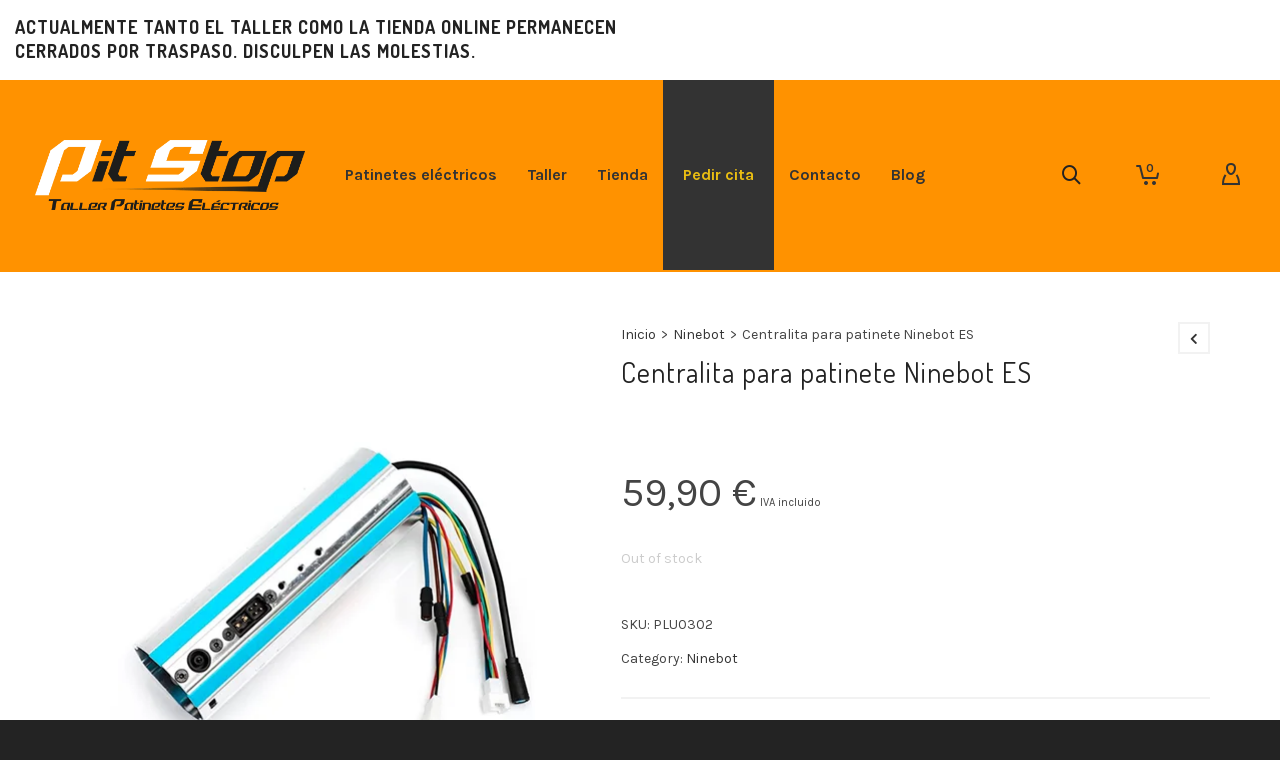

--- FILE ---
content_type: text/html; charset=UTF-8
request_url: https://reparartupatinete.com/patinete-electrico/centralita-para-patinete-ninebot-es/
body_size: 68984
content:

<!DOCTYPE html>

<!--// OPEN HTML //-->
<html lang="es">

	<!--// OPEN HEAD //-->
	<head><meta charset="UTF-8"/><script>if(navigator.userAgent.match(/MSIE|Internet Explorer/i)||navigator.userAgent.match(/Trident\/7\..*?rv:11/i)){var href=document.location.href;if(!href.match(/[?&]nowprocket/)){if(href.indexOf("?")==-1){if(href.indexOf("#")==-1){document.location.href=href+"?nowprocket=1"}else{document.location.href=href.replace("#","?nowprocket=1#")}}else{if(href.indexOf("#")==-1){document.location.href=href+"&nowprocket=1"}else{document.location.href=href.replace("#","&nowprocket=1#")}}}}</script><script>class RocketLazyLoadScripts{constructor(){this.v="1.2.3",this.triggerEvents=["keydown","mousedown","mousemove","touchmove","touchstart","touchend","wheel"],this.userEventHandler=this._triggerListener.bind(this),this.touchStartHandler=this._onTouchStart.bind(this),this.touchMoveHandler=this._onTouchMove.bind(this),this.touchEndHandler=this._onTouchEnd.bind(this),this.clickHandler=this._onClick.bind(this),this.interceptedClicks=[],window.addEventListener("pageshow",t=>{this.persisted=t.persisted}),window.addEventListener("DOMContentLoaded",()=>{this._preconnect3rdParties()}),this.delayedScripts={normal:[],async:[],defer:[]},this.trash=[],this.allJQueries=[]}_addUserInteractionListener(t){if(document.hidden){t._triggerListener();return}this.triggerEvents.forEach(e=>window.addEventListener(e,t.userEventHandler,{passive:!0})),window.addEventListener("touchstart",t.touchStartHandler,{passive:!0}),window.addEventListener("mousedown",t.touchStartHandler),document.addEventListener("visibilitychange",t.userEventHandler)}_removeUserInteractionListener(){this.triggerEvents.forEach(t=>window.removeEventListener(t,this.userEventHandler,{passive:!0})),document.removeEventListener("visibilitychange",this.userEventHandler)}_onTouchStart(t){"HTML"!==t.target.tagName&&(window.addEventListener("touchend",this.touchEndHandler),window.addEventListener("mouseup",this.touchEndHandler),window.addEventListener("touchmove",this.touchMoveHandler,{passive:!0}),window.addEventListener("mousemove",this.touchMoveHandler),t.target.addEventListener("click",this.clickHandler),this._renameDOMAttribute(t.target,"onclick","rocket-onclick"),this._pendingClickStarted())}_onTouchMove(t){window.removeEventListener("touchend",this.touchEndHandler),window.removeEventListener("mouseup",this.touchEndHandler),window.removeEventListener("touchmove",this.touchMoveHandler,{passive:!0}),window.removeEventListener("mousemove",this.touchMoveHandler),t.target.removeEventListener("click",this.clickHandler),this._renameDOMAttribute(t.target,"rocket-onclick","onclick"),this._pendingClickFinished()}_onTouchEnd(t){window.removeEventListener("touchend",this.touchEndHandler),window.removeEventListener("mouseup",this.touchEndHandler),window.removeEventListener("touchmove",this.touchMoveHandler,{passive:!0}),window.removeEventListener("mousemove",this.touchMoveHandler)}_onClick(t){t.target.removeEventListener("click",this.clickHandler),this._renameDOMAttribute(t.target,"rocket-onclick","onclick"),this.interceptedClicks.push(t),t.preventDefault(),t.stopPropagation(),t.stopImmediatePropagation(),this._pendingClickFinished()}_replayClicks(){window.removeEventListener("touchstart",this.touchStartHandler,{passive:!0}),window.removeEventListener("mousedown",this.touchStartHandler),this.interceptedClicks.forEach(t=>{t.target.dispatchEvent(new MouseEvent("click",{view:t.view,bubbles:!0,cancelable:!0}))})}_waitForPendingClicks(){return new Promise(t=>{this._isClickPending?this._pendingClickFinished=t:t()})}_pendingClickStarted(){this._isClickPending=!0}_pendingClickFinished(){this._isClickPending=!1}_renameDOMAttribute(t,e,r){t.hasAttribute&&t.hasAttribute(e)&&(event.target.setAttribute(r,event.target.getAttribute(e)),event.target.removeAttribute(e))}_triggerListener(){this._removeUserInteractionListener(this),"loading"===document.readyState?document.addEventListener("DOMContentLoaded",this._loadEverythingNow.bind(this)):this._loadEverythingNow()}_preconnect3rdParties(){let t=[];document.querySelectorAll("script[type=rocketlazyloadscript]").forEach(e=>{if(e.hasAttribute("src")){let r=new URL(e.src).origin;r!==location.origin&&t.push({src:r,crossOrigin:e.crossOrigin||"module"===e.getAttribute("data-rocket-type")})}}),t=[...new Map(t.map(t=>[JSON.stringify(t),t])).values()],this._batchInjectResourceHints(t,"preconnect")}async _loadEverythingNow(){this.lastBreath=Date.now(),this._delayEventListeners(this),this._delayJQueryReady(this),this._handleDocumentWrite(),this._registerAllDelayedScripts(),this._preloadAllScripts(),await this._loadScriptsFromList(this.delayedScripts.normal),await this._loadScriptsFromList(this.delayedScripts.defer),await this._loadScriptsFromList(this.delayedScripts.async);try{await this._triggerDOMContentLoaded(),await this._triggerWindowLoad()}catch(t){console.error(t)}window.dispatchEvent(new Event("rocket-allScriptsLoaded")),this._waitForPendingClicks().then(()=>{this._replayClicks()}),this._emptyTrash()}_registerAllDelayedScripts(){document.querySelectorAll("script[type=rocketlazyloadscript]").forEach(t=>{t.hasAttribute("data-rocket-src")?t.hasAttribute("async")&&!1!==t.async?this.delayedScripts.async.push(t):t.hasAttribute("defer")&&!1!==t.defer||"module"===t.getAttribute("data-rocket-type")?this.delayedScripts.defer.push(t):this.delayedScripts.normal.push(t):this.delayedScripts.normal.push(t)})}async _transformScript(t){return new Promise((await this._littleBreath(),navigator.userAgent.indexOf("Firefox/")>0||""===navigator.vendor)?e=>{let r=document.createElement("script");[...t.attributes].forEach(t=>{let e=t.nodeName;"type"!==e&&("data-rocket-type"===e&&(e="type"),"data-rocket-src"===e&&(e="src"),r.setAttribute(e,t.nodeValue))}),t.text&&(r.text=t.text),r.hasAttribute("src")?(r.addEventListener("load",e),r.addEventListener("error",e)):(r.text=t.text,e());try{t.parentNode.replaceChild(r,t)}catch(i){e()}}:async e=>{function r(){t.setAttribute("data-rocket-status","failed"),e()}try{let i=t.getAttribute("data-rocket-type"),n=t.getAttribute("data-rocket-src");t.text,i?(t.type=i,t.removeAttribute("data-rocket-type")):t.removeAttribute("type"),t.addEventListener("load",function r(){t.setAttribute("data-rocket-status","executed"),e()}),t.addEventListener("error",r),n?(t.removeAttribute("data-rocket-src"),t.src=n):t.src="data:text/javascript;base64,"+window.btoa(unescape(encodeURIComponent(t.text)))}catch(s){r()}})}async _loadScriptsFromList(t){let e=t.shift();return e&&e.isConnected?(await this._transformScript(e),this._loadScriptsFromList(t)):Promise.resolve()}_preloadAllScripts(){this._batchInjectResourceHints([...this.delayedScripts.normal,...this.delayedScripts.defer,...this.delayedScripts.async],"preload")}_batchInjectResourceHints(t,e){var r=document.createDocumentFragment();t.forEach(t=>{let i=t.getAttribute&&t.getAttribute("data-rocket-src")||t.src;if(i){let n=document.createElement("link");n.href=i,n.rel=e,"preconnect"!==e&&(n.as="script"),t.getAttribute&&"module"===t.getAttribute("data-rocket-type")&&(n.crossOrigin=!0),t.crossOrigin&&(n.crossOrigin=t.crossOrigin),t.integrity&&(n.integrity=t.integrity),r.appendChild(n),this.trash.push(n)}}),document.head.appendChild(r)}_delayEventListeners(t){let e={};function r(t,r){!function t(r){!e[r]&&(e[r]={originalFunctions:{add:r.addEventListener,remove:r.removeEventListener},eventsToRewrite:[]},r.addEventListener=function(){arguments[0]=i(arguments[0]),e[r].originalFunctions.add.apply(r,arguments)},r.removeEventListener=function(){arguments[0]=i(arguments[0]),e[r].originalFunctions.remove.apply(r,arguments)});function i(t){return e[r].eventsToRewrite.indexOf(t)>=0?"rocket-"+t:t}}(t),e[t].eventsToRewrite.push(r)}function i(t,e){let r=t[e];Object.defineProperty(t,e,{get:()=>r||function(){},set(i){t["rocket"+e]=r=i}})}r(document,"DOMContentLoaded"),r(window,"DOMContentLoaded"),r(window,"load"),r(window,"pageshow"),r(document,"readystatechange"),i(document,"onreadystatechange"),i(window,"onload"),i(window,"onpageshow")}_delayJQueryReady(t){let e;function r(r){if(r&&r.fn&&!t.allJQueries.includes(r)){r.fn.ready=r.fn.init.prototype.ready=function(e){return t.domReadyFired?e.bind(document)(r):document.addEventListener("rocket-DOMContentLoaded",()=>e.bind(document)(r)),r([])};let i=r.fn.on;r.fn.on=r.fn.init.prototype.on=function(){if(this[0]===window){function t(t){return t.split(" ").map(t=>"load"===t||0===t.indexOf("load.")?"rocket-jquery-load":t).join(" ")}"string"==typeof arguments[0]||arguments[0]instanceof String?arguments[0]=t(arguments[0]):"object"==typeof arguments[0]&&Object.keys(arguments[0]).forEach(e=>{let r=arguments[0][e];delete arguments[0][e],arguments[0][t(e)]=r})}return i.apply(this,arguments),this},t.allJQueries.push(r)}e=r}r(window.jQuery),Object.defineProperty(window,"jQuery",{get:()=>e,set(t){r(t)}})}async _triggerDOMContentLoaded(){this.domReadyFired=!0,await this._littleBreath(),document.dispatchEvent(new Event("rocket-DOMContentLoaded")),await this._littleBreath(),window.dispatchEvent(new Event("rocket-DOMContentLoaded")),await this._littleBreath(),document.dispatchEvent(new Event("rocket-readystatechange")),await this._littleBreath(),document.rocketonreadystatechange&&document.rocketonreadystatechange()}async _triggerWindowLoad(){await this._littleBreath(),window.dispatchEvent(new Event("rocket-load")),await this._littleBreath(),window.rocketonload&&window.rocketonload(),await this._littleBreath(),this.allJQueries.forEach(t=>t(window).trigger("rocket-jquery-load")),await this._littleBreath();let t=new Event("rocket-pageshow");t.persisted=this.persisted,window.dispatchEvent(t),await this._littleBreath(),window.rocketonpageshow&&window.rocketonpageshow({persisted:this.persisted})}_handleDocumentWrite(){let t=new Map;document.write=document.writeln=function(e){let r=document.currentScript;r||console.error("WPRocket unable to document.write this: "+e);let i=document.createRange(),n=r.parentElement,s=t.get(r);void 0===s&&(s=r.nextSibling,t.set(r,s));let a=document.createDocumentFragment();i.setStart(a,0),a.appendChild(i.createContextualFragment(e)),n.insertBefore(a,s)}}async _littleBreath(){Date.now()-this.lastBreath>45&&(await this._requestAnimFrame(),this.lastBreath=Date.now())}async _requestAnimFrame(){return document.hidden?new Promise(t=>setTimeout(t)):new Promise(t=>requestAnimationFrame(t))}_emptyTrash(){this.trash.forEach(t=>t.remove())}static run(){let t=new RocketLazyLoadScripts;t._addUserInteractionListener(t)}}RocketLazyLoadScripts.run();</script>
		
		<!-- Manually set render engine for Internet Explorer, prevent any plugin overrides -->
		<meta http-equiv="X-UA-Compatible" content="IE=EmulateIE10">
		
		
		
            <!--// SITE META //-->
            
                        	                <meta name="viewport" content="width=device-width, initial-scale=1.0, maximum-scale=1"/>
            
            <!--// PINGBACK & FAVICON //-->
            <link rel="pingback" href="https://reparartupatinete.com/xmlrpc.php"/>

            <script type="rocketlazyloadscript">function spbImageResizer_writeCookie(){the_cookie=document.cookie,the_cookie&&window.devicePixelRatio>=2&&(the_cookie="spb_image_resizer_pixel_ratio="+window.devicePixelRatio+";"+the_cookie,document.cookie=the_cookie)}spbImageResizer_writeCookie();</script>
    <script type="rocketlazyloadscript">function writeCookie(){the_cookie=document.cookie,the_cookie&&window.devicePixelRatio>=2&&(the_cookie="pixel_ratio="+window.devicePixelRatio+";"+the_cookie,document.cookie=the_cookie)}writeCookie();</script>
<meta name='robots' content='index, follow, max-image-preview:large, max-snippet:-1, max-video-preview:-1' />

	<!-- This site is optimized with the Yoast SEO Premium plugin v18.3 (Yoast SEO v23.4) - https://yoast.com/wordpress/plugins/seo/ -->
	<title>Centralita para patinete Ninebot ES | Taller patinete eléctrico | Pit Stop</title><link rel="preload" as="style" href="https://fonts.googleapis.com/css?family=Lato%3A100%2C300%2C400%2C700%2C900%2C100italic%2C300italic%2C400italic%2C700italic%2C900italic%7CKarla%3A200%2C300%2C400%2C500%2C600%2C700%2C800%2C200italic%2C300italic%2C400italic%2C500italic%2C600italic%2C700italic%2C800italic%7CDosis%3A200%2C300%2C400%2C500%2C600%2C700%2C800&#038;subset=latin&#038;display=swap" /><link rel="stylesheet" href="https://fonts.googleapis.com/css?family=Lato%3A100%2C300%2C400%2C700%2C900%2C100italic%2C300italic%2C400italic%2C700italic%2C900italic%7CKarla%3A200%2C300%2C400%2C500%2C600%2C700%2C800%2C200italic%2C300italic%2C400italic%2C500italic%2C600italic%2C700italic%2C800italic%7CDosis%3A200%2C300%2C400%2C500%2C600%2C700%2C800&#038;subset=latin&#038;display=swap" media="print" onload="this.media='all'" /><noscript><link rel="stylesheet" href="https://fonts.googleapis.com/css?family=Lato%3A100%2C300%2C400%2C700%2C900%2C100italic%2C300italic%2C400italic%2C700italic%2C900italic%7CKarla%3A200%2C300%2C400%2C500%2C600%2C700%2C800%2C200italic%2C300italic%2C400italic%2C500italic%2C600italic%2C700italic%2C800italic%7CDosis%3A200%2C300%2C400%2C500%2C600%2C700%2C800&#038;subset=latin&#038;display=swap" /></noscript>
	<link rel="canonical" href="https://reparartupatinete.com/patinete-electrico/centralita-para-patinete-ninebot-es/" />
	<meta property="og:locale" content="es_ES" />
	<meta property="og:type" content="article" />
	<meta property="og:title" content="Centralita para patinete Ninebot ES" />
	<meta property="og:description" content="Centralita compatible para patinete Ninebot ES1, Ninebot ES2, Ninebot ES3 y Ninebot ES4. De gran calidad y fiabilidad" />
	<meta property="og:url" content="https://reparartupatinete.com/patinete-electrico/centralita-para-patinete-ninebot-es/" />
	<meta property="og:site_name" content="Taller patinete eléctrico | Pit Stop" />
	<meta property="article:publisher" content="https://www.facebook.com/tiendapitstop" />
	<meta property="article:modified_time" content="2022-12-16T19:51:38+00:00" />
	<meta property="og:image" content="https://reparartupatinete.com/wp-content/uploads/2022/03/controladora-ninebot-esx-patinete-electrico.webp" />
	<meta property="og:image:width" content="512" />
	<meta property="og:image:height" content="512" />
	<meta property="og:image:type" content="image/webp" />
	<meta name="twitter:card" content="summary_large_image" />
	<meta name="twitter:site" content="@TallerPitStop" />
	<meta name="twitter:label1" content="Tiempo de lectura" />
	<meta name="twitter:data1" content="1 minuto" />
	<script type="application/ld+json" class="yoast-schema-graph">{"@context":"https://schema.org","@graph":[{"@type":"WebPage","@id":"https://reparartupatinete.com/patinete-electrico/centralita-para-patinete-ninebot-es/","url":"https://reparartupatinete.com/patinete-electrico/centralita-para-patinete-ninebot-es/","name":"Centralita para patinete Ninebot ES | Taller patinete eléctrico | Pit Stop","isPartOf":{"@id":"https://reparartupatinete.com/#website"},"primaryImageOfPage":{"@id":"https://reparartupatinete.com/patinete-electrico/centralita-para-patinete-ninebot-es/#primaryimage"},"image":{"@id":"https://reparartupatinete.com/patinete-electrico/centralita-para-patinete-ninebot-es/#primaryimage"},"thumbnailUrl":"https://reparartupatinete.com/wp-content/uploads/2022/03/controladora-ninebot-esx-patinete-electrico.webp","datePublished":"2022-03-17T17:38:11+00:00","dateModified":"2022-12-16T19:51:38+00:00","breadcrumb":{"@id":"https://reparartupatinete.com/patinete-electrico/centralita-para-patinete-ninebot-es/#breadcrumb"},"inLanguage":"es","potentialAction":[{"@type":"ReadAction","target":["https://reparartupatinete.com/patinete-electrico/centralita-para-patinete-ninebot-es/"]}]},{"@type":"ImageObject","inLanguage":"es","@id":"https://reparartupatinete.com/patinete-electrico/centralita-para-patinete-ninebot-es/#primaryimage","url":"https://reparartupatinete.com/wp-content/uploads/2022/03/controladora-ninebot-esx-patinete-electrico.webp","contentUrl":"https://reparartupatinete.com/wp-content/uploads/2022/03/controladora-ninebot-esx-patinete-electrico.webp","width":512,"height":512,"caption":"controladora ninebot esx patinete electrico"},{"@type":"BreadcrumbList","@id":"https://reparartupatinete.com/patinete-electrico/centralita-para-patinete-ninebot-es/#breadcrumb","itemListElement":[{"@type":"ListItem","position":1,"name":"Portada","item":"https://reparartupatinete.com/"},{"@type":"ListItem","position":2,"name":"Centralita para patinete Ninebot ES"}]},{"@type":"WebSite","@id":"https://reparartupatinete.com/#website","url":"https://reparartupatinete.com/","name":"Taller patinete eléctrico | Pit Stop","description":"Taller de reparación de patinetes eléctricos en Barcelona","publisher":{"@id":"https://reparartupatinete.com/#organization"},"potentialAction":[{"@type":"SearchAction","target":{"@type":"EntryPoint","urlTemplate":"https://reparartupatinete.com/?s={search_term_string}"},"query-input":{"@type":"PropertyValueSpecification","valueRequired":true,"valueName":"search_term_string"}}],"inLanguage":"es"},{"@type":"Organization","@id":"https://reparartupatinete.com/#organization","name":"Pitstop","url":"https://reparartupatinete.com/","logo":{"@type":"ImageObject","inLanguage":"es","@id":"https://reparartupatinete.com/#/schema/logo/image/","url":"https://reparartupatinete.com/wp-content/uploads/2022/03/pitstop-logo.jpg","contentUrl":"https://reparartupatinete.com/wp-content/uploads/2022/03/pitstop-logo.jpg","width":180,"height":180,"caption":"Pitstop"},"image":{"@id":"https://reparartupatinete.com/#/schema/logo/image/"},"sameAs":["https://www.facebook.com/tiendapitstop","https://x.com/TallerPitStop","https://www.instagram.com/pitstop_taller/","https://www.linkedin.com/company/83981262/"]}]}</script>
	<!-- / Yoast SEO Premium plugin. -->


<link rel='dns-prefetch' href='//fonts.googleapis.com' />
<link href='https://fonts.gstatic.com' crossorigin rel='preconnect' />
<link rel="alternate" type="application/rss+xml" title="Taller patinete eléctrico | Pit Stop &raquo; Feed" href="https://reparartupatinete.com/feed/" />
<link rel="alternate" type="application/rss+xml" title="Taller patinete eléctrico | Pit Stop &raquo; Feed de los comentarios" href="https://reparartupatinete.com/comments/feed/" />
<link rel="alternate" type="application/rss+xml" title="Taller patinete eléctrico | Pit Stop &raquo; Comentario Centralita para patinete Ninebot ES del feed" href="https://reparartupatinete.com/patinete-electrico/centralita-para-patinete-ninebot-es/feed/" />
<script type="rocketlazyloadscript" data-rocket-type="text/javascript">
/* <![CDATA[ */
window._wpemojiSettings = {"baseUrl":"https:\/\/s.w.org\/images\/core\/emoji\/15.0.3\/72x72\/","ext":".png","svgUrl":"https:\/\/s.w.org\/images\/core\/emoji\/15.0.3\/svg\/","svgExt":".svg","source":{"concatemoji":"https:\/\/reparartupatinete.com\/wp-includes\/js\/wp-emoji-release.min.js?ver=6.7"}};
/*! This file is auto-generated */
!function(i,n){var o,s,e;function c(e){try{var t={supportTests:e,timestamp:(new Date).valueOf()};sessionStorage.setItem(o,JSON.stringify(t))}catch(e){}}function p(e,t,n){e.clearRect(0,0,e.canvas.width,e.canvas.height),e.fillText(t,0,0);var t=new Uint32Array(e.getImageData(0,0,e.canvas.width,e.canvas.height).data),r=(e.clearRect(0,0,e.canvas.width,e.canvas.height),e.fillText(n,0,0),new Uint32Array(e.getImageData(0,0,e.canvas.width,e.canvas.height).data));return t.every(function(e,t){return e===r[t]})}function u(e,t,n){switch(t){case"flag":return n(e,"\ud83c\udff3\ufe0f\u200d\u26a7\ufe0f","\ud83c\udff3\ufe0f\u200b\u26a7\ufe0f")?!1:!n(e,"\ud83c\uddfa\ud83c\uddf3","\ud83c\uddfa\u200b\ud83c\uddf3")&&!n(e,"\ud83c\udff4\udb40\udc67\udb40\udc62\udb40\udc65\udb40\udc6e\udb40\udc67\udb40\udc7f","\ud83c\udff4\u200b\udb40\udc67\u200b\udb40\udc62\u200b\udb40\udc65\u200b\udb40\udc6e\u200b\udb40\udc67\u200b\udb40\udc7f");case"emoji":return!n(e,"\ud83d\udc26\u200d\u2b1b","\ud83d\udc26\u200b\u2b1b")}return!1}function f(e,t,n){var r="undefined"!=typeof WorkerGlobalScope&&self instanceof WorkerGlobalScope?new OffscreenCanvas(300,150):i.createElement("canvas"),a=r.getContext("2d",{willReadFrequently:!0}),o=(a.textBaseline="top",a.font="600 32px Arial",{});return e.forEach(function(e){o[e]=t(a,e,n)}),o}function t(e){var t=i.createElement("script");t.src=e,t.defer=!0,i.head.appendChild(t)}"undefined"!=typeof Promise&&(o="wpEmojiSettingsSupports",s=["flag","emoji"],n.supports={everything:!0,everythingExceptFlag:!0},e=new Promise(function(e){i.addEventListener("DOMContentLoaded",e,{once:!0})}),new Promise(function(t){var n=function(){try{var e=JSON.parse(sessionStorage.getItem(o));if("object"==typeof e&&"number"==typeof e.timestamp&&(new Date).valueOf()<e.timestamp+604800&&"object"==typeof e.supportTests)return e.supportTests}catch(e){}return null}();if(!n){if("undefined"!=typeof Worker&&"undefined"!=typeof OffscreenCanvas&&"undefined"!=typeof URL&&URL.createObjectURL&&"undefined"!=typeof Blob)try{var e="postMessage("+f.toString()+"("+[JSON.stringify(s),u.toString(),p.toString()].join(",")+"));",r=new Blob([e],{type:"text/javascript"}),a=new Worker(URL.createObjectURL(r),{name:"wpTestEmojiSupports"});return void(a.onmessage=function(e){c(n=e.data),a.terminate(),t(n)})}catch(e){}c(n=f(s,u,p))}t(n)}).then(function(e){for(var t in e)n.supports[t]=e[t],n.supports.everything=n.supports.everything&&n.supports[t],"flag"!==t&&(n.supports.everythingExceptFlag=n.supports.everythingExceptFlag&&n.supports[t]);n.supports.everythingExceptFlag=n.supports.everythingExceptFlag&&!n.supports.flag,n.DOMReady=!1,n.readyCallback=function(){n.DOMReady=!0}}).then(function(){return e}).then(function(){var e;n.supports.everything||(n.readyCallback(),(e=n.source||{}).concatemoji?t(e.concatemoji):e.wpemoji&&e.twemoji&&(t(e.twemoji),t(e.wpemoji)))}))}((window,document),window._wpemojiSettings);
/* ]]> */
</script>
<style id='wp-emoji-styles-inline-css' type='text/css'>

	img.wp-smiley, img.emoji {
		display: inline !important;
		border: none !important;
		box-shadow: none !important;
		height: 1em !important;
		width: 1em !important;
		margin: 0 0.07em !important;
		vertical-align: -0.1em !important;
		background: none !important;
		padding: 0 !important;
	}
</style>
<link rel='stylesheet' id='wp-block-library-css' href='https://reparartupatinete.com/wp-includes/css/dist/block-library/style.min.css?ver=6.7' type='text/css' media='all' />
<style id='classic-theme-styles-inline-css' type='text/css'>
/*! This file is auto-generated */
.wp-block-button__link{color:#fff;background-color:#32373c;border-radius:9999px;box-shadow:none;text-decoration:none;padding:calc(.667em + 2px) calc(1.333em + 2px);font-size:1.125em}.wp-block-file__button{background:#32373c;color:#fff;text-decoration:none}
</style>
<style id='global-styles-inline-css' type='text/css'>
:root{--wp--preset--aspect-ratio--square: 1;--wp--preset--aspect-ratio--4-3: 4/3;--wp--preset--aspect-ratio--3-4: 3/4;--wp--preset--aspect-ratio--3-2: 3/2;--wp--preset--aspect-ratio--2-3: 2/3;--wp--preset--aspect-ratio--16-9: 16/9;--wp--preset--aspect-ratio--9-16: 9/16;--wp--preset--color--black: #000000;--wp--preset--color--cyan-bluish-gray: #abb8c3;--wp--preset--color--white: #ffffff;--wp--preset--color--pale-pink: #f78da7;--wp--preset--color--vivid-red: #cf2e2e;--wp--preset--color--luminous-vivid-orange: #ff6900;--wp--preset--color--luminous-vivid-amber: #fcb900;--wp--preset--color--light-green-cyan: #7bdcb5;--wp--preset--color--vivid-green-cyan: #00d084;--wp--preset--color--pale-cyan-blue: #8ed1fc;--wp--preset--color--vivid-cyan-blue: #0693e3;--wp--preset--color--vivid-purple: #9b51e0;--wp--preset--gradient--vivid-cyan-blue-to-vivid-purple: linear-gradient(135deg,rgba(6,147,227,1) 0%,rgb(155,81,224) 100%);--wp--preset--gradient--light-green-cyan-to-vivid-green-cyan: linear-gradient(135deg,rgb(122,220,180) 0%,rgb(0,208,130) 100%);--wp--preset--gradient--luminous-vivid-amber-to-luminous-vivid-orange: linear-gradient(135deg,rgba(252,185,0,1) 0%,rgba(255,105,0,1) 100%);--wp--preset--gradient--luminous-vivid-orange-to-vivid-red: linear-gradient(135deg,rgba(255,105,0,1) 0%,rgb(207,46,46) 100%);--wp--preset--gradient--very-light-gray-to-cyan-bluish-gray: linear-gradient(135deg,rgb(238,238,238) 0%,rgb(169,184,195) 100%);--wp--preset--gradient--cool-to-warm-spectrum: linear-gradient(135deg,rgb(74,234,220) 0%,rgb(151,120,209) 20%,rgb(207,42,186) 40%,rgb(238,44,130) 60%,rgb(251,105,98) 80%,rgb(254,248,76) 100%);--wp--preset--gradient--blush-light-purple: linear-gradient(135deg,rgb(255,206,236) 0%,rgb(152,150,240) 100%);--wp--preset--gradient--blush-bordeaux: linear-gradient(135deg,rgb(254,205,165) 0%,rgb(254,45,45) 50%,rgb(107,0,62) 100%);--wp--preset--gradient--luminous-dusk: linear-gradient(135deg,rgb(255,203,112) 0%,rgb(199,81,192) 50%,rgb(65,88,208) 100%);--wp--preset--gradient--pale-ocean: linear-gradient(135deg,rgb(255,245,203) 0%,rgb(182,227,212) 50%,rgb(51,167,181) 100%);--wp--preset--gradient--electric-grass: linear-gradient(135deg,rgb(202,248,128) 0%,rgb(113,206,126) 100%);--wp--preset--gradient--midnight: linear-gradient(135deg,rgb(2,3,129) 0%,rgb(40,116,252) 100%);--wp--preset--font-size--small: 13px;--wp--preset--font-size--medium: 20px;--wp--preset--font-size--large: 36px;--wp--preset--font-size--x-large: 42px;--wp--preset--font-family--inter: "Inter", sans-serif;--wp--preset--font-family--cardo: Cardo;--wp--preset--spacing--20: 0.44rem;--wp--preset--spacing--30: 0.67rem;--wp--preset--spacing--40: 1rem;--wp--preset--spacing--50: 1.5rem;--wp--preset--spacing--60: 2.25rem;--wp--preset--spacing--70: 3.38rem;--wp--preset--spacing--80: 5.06rem;--wp--preset--shadow--natural: 6px 6px 9px rgba(0, 0, 0, 0.2);--wp--preset--shadow--deep: 12px 12px 50px rgba(0, 0, 0, 0.4);--wp--preset--shadow--sharp: 6px 6px 0px rgba(0, 0, 0, 0.2);--wp--preset--shadow--outlined: 6px 6px 0px -3px rgba(255, 255, 255, 1), 6px 6px rgba(0, 0, 0, 1);--wp--preset--shadow--crisp: 6px 6px 0px rgba(0, 0, 0, 1);}:where(.is-layout-flex){gap: 0.5em;}:where(.is-layout-grid){gap: 0.5em;}body .is-layout-flex{display: flex;}.is-layout-flex{flex-wrap: wrap;align-items: center;}.is-layout-flex > :is(*, div){margin: 0;}body .is-layout-grid{display: grid;}.is-layout-grid > :is(*, div){margin: 0;}:where(.wp-block-columns.is-layout-flex){gap: 2em;}:where(.wp-block-columns.is-layout-grid){gap: 2em;}:where(.wp-block-post-template.is-layout-flex){gap: 1.25em;}:where(.wp-block-post-template.is-layout-grid){gap: 1.25em;}.has-black-color{color: var(--wp--preset--color--black) !important;}.has-cyan-bluish-gray-color{color: var(--wp--preset--color--cyan-bluish-gray) !important;}.has-white-color{color: var(--wp--preset--color--white) !important;}.has-pale-pink-color{color: var(--wp--preset--color--pale-pink) !important;}.has-vivid-red-color{color: var(--wp--preset--color--vivid-red) !important;}.has-luminous-vivid-orange-color{color: var(--wp--preset--color--luminous-vivid-orange) !important;}.has-luminous-vivid-amber-color{color: var(--wp--preset--color--luminous-vivid-amber) !important;}.has-light-green-cyan-color{color: var(--wp--preset--color--light-green-cyan) !important;}.has-vivid-green-cyan-color{color: var(--wp--preset--color--vivid-green-cyan) !important;}.has-pale-cyan-blue-color{color: var(--wp--preset--color--pale-cyan-blue) !important;}.has-vivid-cyan-blue-color{color: var(--wp--preset--color--vivid-cyan-blue) !important;}.has-vivid-purple-color{color: var(--wp--preset--color--vivid-purple) !important;}.has-black-background-color{background-color: var(--wp--preset--color--black) !important;}.has-cyan-bluish-gray-background-color{background-color: var(--wp--preset--color--cyan-bluish-gray) !important;}.has-white-background-color{background-color: var(--wp--preset--color--white) !important;}.has-pale-pink-background-color{background-color: var(--wp--preset--color--pale-pink) !important;}.has-vivid-red-background-color{background-color: var(--wp--preset--color--vivid-red) !important;}.has-luminous-vivid-orange-background-color{background-color: var(--wp--preset--color--luminous-vivid-orange) !important;}.has-luminous-vivid-amber-background-color{background-color: var(--wp--preset--color--luminous-vivid-amber) !important;}.has-light-green-cyan-background-color{background-color: var(--wp--preset--color--light-green-cyan) !important;}.has-vivid-green-cyan-background-color{background-color: var(--wp--preset--color--vivid-green-cyan) !important;}.has-pale-cyan-blue-background-color{background-color: var(--wp--preset--color--pale-cyan-blue) !important;}.has-vivid-cyan-blue-background-color{background-color: var(--wp--preset--color--vivid-cyan-blue) !important;}.has-vivid-purple-background-color{background-color: var(--wp--preset--color--vivid-purple) !important;}.has-black-border-color{border-color: var(--wp--preset--color--black) !important;}.has-cyan-bluish-gray-border-color{border-color: var(--wp--preset--color--cyan-bluish-gray) !important;}.has-white-border-color{border-color: var(--wp--preset--color--white) !important;}.has-pale-pink-border-color{border-color: var(--wp--preset--color--pale-pink) !important;}.has-vivid-red-border-color{border-color: var(--wp--preset--color--vivid-red) !important;}.has-luminous-vivid-orange-border-color{border-color: var(--wp--preset--color--luminous-vivid-orange) !important;}.has-luminous-vivid-amber-border-color{border-color: var(--wp--preset--color--luminous-vivid-amber) !important;}.has-light-green-cyan-border-color{border-color: var(--wp--preset--color--light-green-cyan) !important;}.has-vivid-green-cyan-border-color{border-color: var(--wp--preset--color--vivid-green-cyan) !important;}.has-pale-cyan-blue-border-color{border-color: var(--wp--preset--color--pale-cyan-blue) !important;}.has-vivid-cyan-blue-border-color{border-color: var(--wp--preset--color--vivid-cyan-blue) !important;}.has-vivid-purple-border-color{border-color: var(--wp--preset--color--vivid-purple) !important;}.has-vivid-cyan-blue-to-vivid-purple-gradient-background{background: var(--wp--preset--gradient--vivid-cyan-blue-to-vivid-purple) !important;}.has-light-green-cyan-to-vivid-green-cyan-gradient-background{background: var(--wp--preset--gradient--light-green-cyan-to-vivid-green-cyan) !important;}.has-luminous-vivid-amber-to-luminous-vivid-orange-gradient-background{background: var(--wp--preset--gradient--luminous-vivid-amber-to-luminous-vivid-orange) !important;}.has-luminous-vivid-orange-to-vivid-red-gradient-background{background: var(--wp--preset--gradient--luminous-vivid-orange-to-vivid-red) !important;}.has-very-light-gray-to-cyan-bluish-gray-gradient-background{background: var(--wp--preset--gradient--very-light-gray-to-cyan-bluish-gray) !important;}.has-cool-to-warm-spectrum-gradient-background{background: var(--wp--preset--gradient--cool-to-warm-spectrum) !important;}.has-blush-light-purple-gradient-background{background: var(--wp--preset--gradient--blush-light-purple) !important;}.has-blush-bordeaux-gradient-background{background: var(--wp--preset--gradient--blush-bordeaux) !important;}.has-luminous-dusk-gradient-background{background: var(--wp--preset--gradient--luminous-dusk) !important;}.has-pale-ocean-gradient-background{background: var(--wp--preset--gradient--pale-ocean) !important;}.has-electric-grass-gradient-background{background: var(--wp--preset--gradient--electric-grass) !important;}.has-midnight-gradient-background{background: var(--wp--preset--gradient--midnight) !important;}.has-small-font-size{font-size: var(--wp--preset--font-size--small) !important;}.has-medium-font-size{font-size: var(--wp--preset--font-size--medium) !important;}.has-large-font-size{font-size: var(--wp--preset--font-size--large) !important;}.has-x-large-font-size{font-size: var(--wp--preset--font-size--x-large) !important;}
:where(.wp-block-post-template.is-layout-flex){gap: 1.25em;}:where(.wp-block-post-template.is-layout-grid){gap: 1.25em;}
:where(.wp-block-columns.is-layout-flex){gap: 2em;}:where(.wp-block-columns.is-layout-grid){gap: 2em;}
:root :where(.wp-block-pullquote){font-size: 1.5em;line-height: 1.6;}
</style>
<link data-minify="1" rel='stylesheet' id='contact-form-7-css' href='https://reparartupatinete.com/wp-content/cache/min/1/wp-content/plugins/contact-form-7/includes/css/styles.css?ver=1739114305' type='text/css' media='all' />
<link data-minify="1" rel='stylesheet' id='spb-frontend-css' href='https://reparartupatinete.com/wp-content/cache/min/1/wp-content/plugins/swift-framework/includes/page-builder/frontend-assets/css/spb-styles.css?ver=1739114306' type='text/css' media='all' />
<link rel='stylesheet' id='swift-slider-min-css' href='https://reparartupatinete.com/wp-content/plugins/swift-framework/includes/swift-slider/assets/css/swift-slider.min.css' type='text/css' media='all' />
<link rel='stylesheet' id='photoswipe-css' href='https://reparartupatinete.com/wp-content/plugins/woocommerce/assets/css/photoswipe/photoswipe.min.css?ver=9.2.4' type='text/css' media='all' />
<link rel='stylesheet' id='photoswipe-default-skin-css' href='https://reparartupatinete.com/wp-content/plugins/woocommerce/assets/css/photoswipe/default-skin/default-skin.min.css?ver=9.2.4' type='text/css' media='all' />
<link data-minify="1" rel='stylesheet' id='woocommerce-layout-css' href='https://reparartupatinete.com/wp-content/cache/min/1/wp-content/plugins/woocommerce/assets/css/woocommerce-layout.css?ver=1739114306' type='text/css' media='all' />
<link data-minify="1" rel='stylesheet' id='woocommerce-smallscreen-css' href='https://reparartupatinete.com/wp-content/cache/min/1/wp-content/plugins/woocommerce/assets/css/woocommerce-smallscreen.css?ver=1739114306' type='text/css' media='only screen and (max-width: 768px)' />
<link data-minify="1" rel='stylesheet' id='woocommerce-general-css' href='https://reparartupatinete.com/wp-content/cache/min/1/wp-content/plugins/woocommerce/assets/css/woocommerce.css?ver=1739114306' type='text/css' media='all' />
<style id='woocommerce-inline-inline-css' type='text/css'>
.woocommerce form .form-row .required { visibility: visible; }
</style>
<link data-minify="1" rel='stylesheet' id='ccpdrc-style-css' href='https://reparartupatinete.com/wp-content/cache/min/1/wp-content/plugins/content-copy-protection-disable-right-click/assets/style.css?ver=1739114306' type='text/css' media='all' />
<link rel='stylesheet' id='bootstrap-css' href='https://reparartupatinete.com/wp-content/themes/atelier/css/bootstrap.min.css?ver=3.3.5' type='text/css' media='all' />
<link data-minify="1" rel='stylesheet' id='font-awesome-v5-css' href='https://reparartupatinete.com/wp-content/cache/min/1/wp-content/themes/atelier/css/font-awesome.min.css?ver=1739114306' type='text/css' media='all' />
<link rel='stylesheet' id='font-awesome-v4shims-css' href='https://reparartupatinete.com/wp-content/themes/atelier/css/v4-shims.min.css' type='text/css' media='all' />
<link data-minify="1" rel='stylesheet' id='sf-main-css' href='https://reparartupatinete.com/wp-content/cache/min/1/wp-content/themes/atelier/css/main.css?ver=1739114307' type='text/css' media='all' />
<link data-minify="1" rel='stylesheet' id='sf-woocommerce-css' href='https://reparartupatinete.com/wp-content/cache/min/1/wp-content/themes/atelier/css/sf-woocommerce.css?ver=1739114307' type='text/css' media='all' />
<link data-minify="1" rel='stylesheet' id='sf-responsive-css' href='https://reparartupatinete.com/wp-content/cache/min/1/wp-content/themes/atelier/css/responsive.css?ver=1739114307' type='text/css' media='all' />
<link rel='stylesheet' id='atelier-style-css' href='https://reparartupatinete.com/wp-content/themes/atelier/style.css' type='text/css' media='all' />
<link data-minify="1" rel='stylesheet' id='tablepress-default-css' href='https://reparartupatinete.com/wp-content/cache/min/1/wp-content/tablepress-combined.min.css?ver=1739114307' type='text/css' media='all' />

<script type="text/javascript" id="cookie-law-info-js-extra">
/* <![CDATA[ */
var _ckyConfig = {"_ipData":[],"_assetsURL":"https:\/\/reparartupatinete.com\/wp-content\/plugins\/cookie-law-info\/lite\/frontend\/images\/","_publicURL":"https:\/\/reparartupatinete.com","_expiry":"365","_categories":[{"name":"Necesaria","slug":"necessary","isNecessary":true,"ccpaDoNotSell":true,"cookies":[],"active":true,"defaultConsent":{"gdpr":true,"ccpa":true}},{"name":"Funcional","slug":"functional","isNecessary":false,"ccpaDoNotSell":true,"cookies":[{"cookieID":"wordpress_","domain":"Propia","provider":""},{"cookieID":"wordpress_logged_in_","domain":"Propia","provider":""},{"cookieID":"wordpress_test_cookie","domain":"Propia","provider":""},{"cookieID":"wp-settings-","domain":"Propia","provider":""},{"cookieID":"wp-settings-time-","domain":"Propia","provider":""},{"cookieID":"wp_woocommerce_session_","domain":"Propia","provider":""},{"cookieID":"autoptimize_feed","domain":"Terceros","provider":""},{"cookieID":"cookie_notice_accepted","domain":"Propia","provider":""},{"cookieID":"wfwaf-authcookie-df898e7a484fe5657953b7f4ed6b90cd","domain":"Terceros","provider":""},{"cookieID":"__stripe_mid","domain":"Terceros","provider":""},{"cookieID":"__stripe_sid","domain":"Terceros","provider":""},{"cookieID":"_cmpQcif3pcsupported","domain":"Propia","provider":""},{"cookieID":"euconsent","domain":"Terceros","provider":""},{"cookieID":"eupubconsent","domain":"Terceros","provider":""},{"cookieID":"googlepersonalization","domain":"Terceros","provider":""},{"cookieID":"m-b","domain":"Terceros","provider":""},{"cookieID":"_cmpQc3pChkKey","domain":"Terceros","provider":""}],"active":true,"defaultConsent":{"gdpr":false,"ccpa":false}},{"name":"Anal\u00edtica","slug":"analytics","isNecessary":false,"ccpaDoNotSell":true,"cookies":[{"cookieID":"_ga y _gat","domain":"terceros","provider":""},{"cookieID":"_gid","domain":"Terceros","provider":""},{"cookieID":"_ym_d","domain":"Terceros","provider":""},{"cookieID":"_ym_metrika_enabled","domain":"Terceros","provider":""},{"cookieID":"_ym_mp2_substs_56711383","domain":"Terceros","provider":""},{"cookieID":"_ym_uid","domain":"Terceros","provider":""},{"cookieID":"_ym_visorc_56711383","domain":"Terceros","provider":""},{"cookieID":"i","domain":"Terceros","provider":""},{"cookieID":"yandexuid","domain":"Terceros","provider":""},{"cookieID":"yp","domain":"Terceros","provider":""},{"cookieID":"yuidss","domain":"Terceros","provider":""},{"cookieID":"yabs-sid","domain":"Terceros","provider":""}],"active":true,"defaultConsent":{"gdpr":false,"ccpa":false}},{"name":"El rendimiento","slug":"performance","isNecessary":false,"ccpaDoNotSell":true,"cookies":[],"active":true,"defaultConsent":{"gdpr":false,"ccpa":false}},{"name":"Anuncio","slug":"advertisement","isNecessary":false,"ccpaDoNotSell":true,"cookies":[{"cookieID":"__fbp","domain":"Terceros","provider":""},{"cookieID":"fr","domain":"Terceros","provider":""}],"active":true,"defaultConsent":{"gdpr":false,"ccpa":false}}],"_activeLaw":"gdpr","_rootDomain":"","_block":"1","_showBanner":"1","_bannerConfig":{"settings":{"type":"box","preferenceCenterType":"popup","position":"bottom-left","applicableLaw":"gdpr"},"behaviours":{"reloadBannerOnAccept":false,"loadAnalyticsByDefault":false,"animations":{"onLoad":"animate","onHide":"sticky"}},"config":{"revisitConsent":{"status":false,"tag":"revisit-consent","position":"bottom-left","meta":{"url":"#"},"styles":{"background-color":"#0056A7"},"elements":{"title":{"type":"text","tag":"revisit-consent-title","status":true,"styles":{"color":"#0056a7"}}}},"preferenceCenter":{"toggle":{"status":true,"tag":"detail-category-toggle","type":"toggle","states":{"active":{"styles":{"background-color":"#1863DC"}},"inactive":{"styles":{"background-color":"#D0D5D2"}}}}},"categoryPreview":{"status":false,"toggle":{"status":true,"tag":"detail-category-preview-toggle","type":"toggle","states":{"active":{"styles":{"background-color":"#1863DC"}},"inactive":{"styles":{"background-color":"#D0D5D2"}}}}},"videoPlaceholder":{"status":true,"styles":{"background-color":"#000000","border-color":"#000000","color":"#ffffff"}},"readMore":{"status":true,"tag":"readmore-button","type":"link","meta":{"noFollow":true,"newTab":true},"styles":{"color":"#FF9200","background-color":"transparent","border-color":"transparent"}},"auditTable":{"status":true},"optOption":{"status":true,"toggle":{"status":true,"tag":"optout-option-toggle","type":"toggle","states":{"active":{"styles":{"background-color":"#1863dc"}},"inactive":{"styles":{"background-color":"#FFFFFF"}}}}}}},"_version":"3.2.6","_logConsent":"1","_tags":[{"tag":"accept-button","styles":{"color":"#FFFFFF","background-color":"#ff9200","border-color":"#FF9200"}},{"tag":"reject-button","styles":{"color":"#FFFFFF","background-color":"#FF9200","border-color":"#FF9200"}},{"tag":"settings-button","styles":{"color":"#FF9200","background-color":"transparent","border-color":"#FF9200"}},{"tag":"readmore-button","styles":{"color":"#FF9200","background-color":"transparent","border-color":"transparent"}},{"tag":"donotsell-button","styles":{"color":"#1863DC","background-color":"transparent","border-color":"transparent"}},{"tag":"accept-button","styles":{"color":"#FFFFFF","background-color":"#ff9200","border-color":"#FF9200"}},{"tag":"revisit-consent","styles":{"background-color":"#0056A7"}}],"_shortCodes":[{"key":"cky_readmore","content":"<a href=\"https:\/\/reparartupatinete.com\/politica-de-cookies\/\" class=\"cky-policy\" aria-label=\"Pol\u00edtica de cookies\" target=\"_blank\" rel=\"noopener\" data-cky-tag=\"readmore-button\">Pol\u00edtica de cookies<\/a>","tag":"readmore-button","status":true,"attributes":{"rel":"nofollow","target":"_blank"}},{"key":"cky_show_desc","content":"<button class=\"cky-show-desc-btn\" data-cky-tag=\"show-desc-button\" aria-label=\"Mostrar m\u00e1s\">Mostrar m\u00e1s<\/button>","tag":"show-desc-button","status":true,"attributes":[]},{"key":"cky_hide_desc","content":"<button class=\"cky-show-desc-btn\" data-cky-tag=\"hide-desc-button\" aria-label=\"Mostrar menos\">Mostrar menos<\/button>","tag":"hide-desc-button","status":true,"attributes":[]},{"key":"cky_category_toggle_label","content":"[cky_{{status}}_category_label] [cky_preference_{{category_slug}}_title]","tag":"","status":true,"attributes":[]},{"key":"cky_enable_category_label","content":"Permitir","tag":"","status":true,"attributes":[]},{"key":"cky_disable_category_label","content":"Desactivar","tag":"","status":true,"attributes":[]},{"key":"cky_video_placeholder","content":"<div class=\"video-placeholder-normal\" data-cky-tag=\"video-placeholder\" id=\"[UNIQUEID]\"><p class=\"video-placeholder-text-normal\" data-cky-tag=\"placeholder-title\">Por favor acepte el consentimiento de cookies<\/p><\/div>","tag":"","status":true,"attributes":[]},{"key":"cky_enable_optout_label","content":"Permitir","tag":"","status":true,"attributes":[]},{"key":"cky_disable_optout_label","content":"Desactivar","tag":"","status":true,"attributes":[]},{"key":"cky_optout_toggle_label","content":"[cky_{{status}}_optout_label] [cky_optout_option_title]","tag":"","status":true,"attributes":[]},{"key":"cky_optout_option_title","content":"No vendan ni compartan mi informaci\u00f3n personal","tag":"","status":true,"attributes":[]},{"key":"cky_optout_close_label","content":"Cerca","tag":"","status":true,"attributes":[]}],"_rtl":"","_language":"es","_providersToBlock":[]};
var _ckyStyles = {"css":".cky-overlay{background: #000000; opacity: 0.4; position: fixed; top: 0; left: 0; width: 100%; height: 100%; z-index: 99999999;}.cky-hide{display: none;}.cky-btn-revisit-wrapper{display: flex; align-items: center; justify-content: center; background: #0056a7; width: 45px; height: 45px; border-radius: 50%; position: fixed; z-index: 999999; cursor: pointer;}.cky-revisit-bottom-left{bottom: 15px; left: 15px;}.cky-revisit-bottom-right{bottom: 15px; right: 15px;}.cky-btn-revisit-wrapper .cky-btn-revisit{display: flex; align-items: center; justify-content: center; background: none; border: none; cursor: pointer; position: relative; margin: 0; padding: 0;}.cky-btn-revisit-wrapper .cky-btn-revisit img{max-width: fit-content; margin: 0; height: 30px; width: 30px;}.cky-revisit-bottom-left:hover::before{content: attr(data-tooltip); position: absolute; background: #4e4b66; color: #ffffff; left: calc(100% + 7px); font-size: 12px; line-height: 16px; width: max-content; padding: 4px 8px; border-radius: 4px;}.cky-revisit-bottom-left:hover::after{position: absolute; content: \"\"; border: 5px solid transparent; left: calc(100% + 2px); border-left-width: 0; border-right-color: #4e4b66;}.cky-revisit-bottom-right:hover::before{content: attr(data-tooltip); position: absolute; background: #4e4b66; color: #ffffff; right: calc(100% + 7px); font-size: 12px; line-height: 16px; width: max-content; padding: 4px 8px; border-radius: 4px;}.cky-revisit-bottom-right:hover::after{position: absolute; content: \"\"; border: 5px solid transparent; right: calc(100% + 2px); border-right-width: 0; border-left-color: #4e4b66;}.cky-revisit-hide{display: none;}.cky-consent-container{position: fixed; width: 440px; box-sizing: border-box; z-index: 9999999; border-radius: 6px;}.cky-consent-container .cky-consent-bar{background: #ffffff; border: 1px solid; padding: 20px 26px; box-shadow: 0 -1px 10px 0 #acabab4d; border-radius: 6px;}.cky-box-bottom-left{bottom: 40px; left: 40px;}.cky-box-bottom-right{bottom: 40px; right: 40px;}.cky-box-top-left{top: 40px; left: 40px;}.cky-box-top-right{top: 40px; right: 40px;}.cky-custom-brand-logo-wrapper .cky-custom-brand-logo{width: 100px; height: auto; margin: 0 0 12px 0;}.cky-notice .cky-title{color: #212121; font-weight: 700; font-size: 18px; line-height: 24px; margin: 0 0 12px 0;}.cky-notice-des *,.cky-preference-content-wrapper *,.cky-accordion-header-des *,.cky-gpc-wrapper .cky-gpc-desc *{font-size: 14px;}.cky-notice-des{color: #212121; font-size: 14px; line-height: 24px; font-weight: 400;}.cky-notice-des img{height: 25px; width: 25px;}.cky-consent-bar .cky-notice-des p,.cky-gpc-wrapper .cky-gpc-desc p,.cky-preference-body-wrapper .cky-preference-content-wrapper p,.cky-accordion-header-wrapper .cky-accordion-header-des p,.cky-cookie-des-table li div:last-child p{color: inherit; margin-top: 0; overflow-wrap: break-word;}.cky-notice-des P:last-child,.cky-preference-content-wrapper p:last-child,.cky-cookie-des-table li div:last-child p:last-child,.cky-gpc-wrapper .cky-gpc-desc p:last-child{margin-bottom: 0;}.cky-notice-des a.cky-policy,.cky-notice-des button.cky-policy{font-size: 14px; color: #1863dc; white-space: nowrap; cursor: pointer; background: transparent; border: 1px solid; text-decoration: underline;}.cky-notice-des button.cky-policy{padding: 0;}.cky-notice-des a.cky-policy:focus-visible,.cky-notice-des button.cky-policy:focus-visible,.cky-preference-content-wrapper .cky-show-desc-btn:focus-visible,.cky-accordion-header .cky-accordion-btn:focus-visible,.cky-preference-header .cky-btn-close:focus-visible,.cky-switch input[type=\"checkbox\"]:focus-visible,.cky-footer-wrapper a:focus-visible,.cky-btn:focus-visible{outline: 2px solid #1863dc; outline-offset: 2px;}.cky-btn:focus:not(:focus-visible),.cky-accordion-header .cky-accordion-btn:focus:not(:focus-visible),.cky-preference-content-wrapper .cky-show-desc-btn:focus:not(:focus-visible),.cky-btn-revisit-wrapper .cky-btn-revisit:focus:not(:focus-visible),.cky-preference-header .cky-btn-close:focus:not(:focus-visible),.cky-consent-bar .cky-banner-btn-close:focus:not(:focus-visible){outline: 0;}button.cky-show-desc-btn:not(:hover):not(:active){color: #1863dc; background: transparent;}button.cky-accordion-btn:not(:hover):not(:active),button.cky-banner-btn-close:not(:hover):not(:active),button.cky-btn-revisit:not(:hover):not(:active),button.cky-btn-close:not(:hover):not(:active){background: transparent;}.cky-consent-bar button:hover,.cky-modal.cky-modal-open button:hover,.cky-consent-bar button:focus,.cky-modal.cky-modal-open button:focus{text-decoration: none;}.cky-notice-btn-wrapper{display: flex; justify-content: flex-start; align-items: center; flex-wrap: wrap; margin-top: 16px;}.cky-notice-btn-wrapper .cky-btn{text-shadow: none; box-shadow: none;}.cky-btn{flex: auto; max-width: 100%; font-size: 14px; font-family: inherit; line-height: 24px; padding: 8px; font-weight: 500; margin: 0 8px 0 0; border-radius: 2px; cursor: pointer; text-align: center; text-transform: none; min-height: 0;}.cky-btn:hover{opacity: 0.8;}.cky-btn-customize{color: #1863dc; background: transparent; border: 2px solid #1863dc;}.cky-btn-reject{color: #1863dc; background: transparent; border: 2px solid #1863dc;}.cky-btn-accept{background: #1863dc; color: #ffffff; border: 2px solid #1863dc;}.cky-btn:last-child{margin-right: 0;}@media (max-width: 576px){.cky-box-bottom-left{bottom: 0; left: 0;}.cky-box-bottom-right{bottom: 0; right: 0;}.cky-box-top-left{top: 0; left: 0;}.cky-box-top-right{top: 0; right: 0;}}@media (max-width: 440px){.cky-box-bottom-left, .cky-box-bottom-right, .cky-box-top-left, .cky-box-top-right{width: 100%; max-width: 100%;}.cky-consent-container .cky-consent-bar{padding: 20px 0;}.cky-custom-brand-logo-wrapper, .cky-notice .cky-title, .cky-notice-des, .cky-notice-btn-wrapper{padding: 0 24px;}.cky-notice-des{max-height: 40vh; overflow-y: scroll;}.cky-notice-btn-wrapper{flex-direction: column; margin-top: 0;}.cky-btn{width: 100%; margin: 10px 0 0 0;}.cky-notice-btn-wrapper .cky-btn-customize{order: 2;}.cky-notice-btn-wrapper .cky-btn-reject{order: 3;}.cky-notice-btn-wrapper .cky-btn-accept{order: 1; margin-top: 16px;}}@media (max-width: 352px){.cky-notice .cky-title{font-size: 16px;}.cky-notice-des *{font-size: 12px;}.cky-notice-des, .cky-btn{font-size: 12px;}}.cky-modal.cky-modal-open{display: flex; visibility: visible; -webkit-transform: translate(-50%, -50%); -moz-transform: translate(-50%, -50%); -ms-transform: translate(-50%, -50%); -o-transform: translate(-50%, -50%); transform: translate(-50%, -50%); top: 50%; left: 50%; transition: all 1s ease;}.cky-modal{box-shadow: 0 32px 68px rgba(0, 0, 0, 0.3); margin: 0 auto; position: fixed; max-width: 100%; background: #ffffff; top: 50%; box-sizing: border-box; border-radius: 6px; z-index: 999999999; color: #212121; -webkit-transform: translate(-50%, 100%); -moz-transform: translate(-50%, 100%); -ms-transform: translate(-50%, 100%); -o-transform: translate(-50%, 100%); transform: translate(-50%, 100%); visibility: hidden; transition: all 0s ease;}.cky-preference-center{max-height: 79vh; overflow: hidden; width: 845px; overflow: hidden; flex: 1 1 0; display: flex; flex-direction: column; border-radius: 6px;}.cky-preference-header{display: flex; align-items: center; justify-content: space-between; padding: 22px 24px; border-bottom: 1px solid;}.cky-preference-header .cky-preference-title{font-size: 18px; font-weight: 700; line-height: 24px;}.cky-preference-header .cky-btn-close{margin: 0; cursor: pointer; vertical-align: middle; padding: 0; background: none; border: none; width: auto; height: auto; min-height: 0; line-height: 0; text-shadow: none; box-shadow: none;}.cky-preference-header .cky-btn-close img{margin: 0; height: 10px; width: 10px;}.cky-preference-body-wrapper{padding: 0 24px; flex: 1; overflow: auto; box-sizing: border-box;}.cky-preference-content-wrapper,.cky-gpc-wrapper .cky-gpc-desc{font-size: 14px; line-height: 24px; font-weight: 400; padding: 12px 0;}.cky-preference-content-wrapper{border-bottom: 1px solid;}.cky-preference-content-wrapper img{height: 25px; width: 25px;}.cky-preference-content-wrapper .cky-show-desc-btn{font-size: 14px; font-family: inherit; color: #1863dc; text-decoration: none; line-height: 24px; padding: 0; margin: 0; white-space: nowrap; cursor: pointer; background: transparent; border-color: transparent; text-transform: none; min-height: 0; text-shadow: none; box-shadow: none;}.cky-accordion-wrapper{margin-bottom: 10px;}.cky-accordion{border-bottom: 1px solid;}.cky-accordion:last-child{border-bottom: none;}.cky-accordion .cky-accordion-item{display: flex; margin-top: 10px;}.cky-accordion .cky-accordion-body{display: none;}.cky-accordion.cky-accordion-active .cky-accordion-body{display: block; padding: 0 22px; margin-bottom: 16px;}.cky-accordion-header-wrapper{cursor: pointer; width: 100%;}.cky-accordion-item .cky-accordion-header{display: flex; justify-content: space-between; align-items: center;}.cky-accordion-header .cky-accordion-btn{font-size: 16px; font-family: inherit; color: #212121; line-height: 24px; background: none; border: none; font-weight: 700; padding: 0; margin: 0; cursor: pointer; text-transform: none; min-height: 0; text-shadow: none; box-shadow: none;}.cky-accordion-header .cky-always-active{color: #008000; font-weight: 600; line-height: 24px; font-size: 14px;}.cky-accordion-header-des{font-size: 14px; line-height: 24px; margin: 10px 0 16px 0;}.cky-accordion-chevron{margin-right: 22px; position: relative; cursor: pointer;}.cky-accordion-chevron-hide{display: none;}.cky-accordion .cky-accordion-chevron i::before{content: \"\"; position: absolute; border-right: 1.4px solid; border-bottom: 1.4px solid; border-color: inherit; height: 6px; width: 6px; -webkit-transform: rotate(-45deg); -moz-transform: rotate(-45deg); -ms-transform: rotate(-45deg); -o-transform: rotate(-45deg); transform: rotate(-45deg); transition: all 0.2s ease-in-out; top: 8px;}.cky-accordion.cky-accordion-active .cky-accordion-chevron i::before{-webkit-transform: rotate(45deg); -moz-transform: rotate(45deg); -ms-transform: rotate(45deg); -o-transform: rotate(45deg); transform: rotate(45deg);}.cky-audit-table{background: #f4f4f4; border-radius: 6px;}.cky-audit-table .cky-empty-cookies-text{color: inherit; font-size: 12px; line-height: 24px; margin: 0; padding: 10px;}.cky-audit-table .cky-cookie-des-table{font-size: 12px; line-height: 24px; font-weight: normal; padding: 15px 10px; border-bottom: 1px solid; border-bottom-color: inherit; margin: 0;}.cky-audit-table .cky-cookie-des-table:last-child{border-bottom: none;}.cky-audit-table .cky-cookie-des-table li{list-style-type: none; display: flex; padding: 3px 0;}.cky-audit-table .cky-cookie-des-table li:first-child{padding-top: 0;}.cky-cookie-des-table li div:first-child{width: 100px; font-weight: 600; word-break: break-word; word-wrap: break-word;}.cky-cookie-des-table li div:last-child{flex: 1; word-break: break-word; word-wrap: break-word; margin-left: 8px;}.cky-footer-shadow{display: block; width: 100%; height: 40px; background: linear-gradient(180deg, rgba(255, 255, 255, 0) 0%, #ffffff 100%); position: absolute; bottom: calc(100% - 1px);}.cky-footer-wrapper{position: relative;}.cky-prefrence-btn-wrapper{display: flex; flex-wrap: wrap; align-items: center; justify-content: center; padding: 22px 24px; border-top: 1px solid;}.cky-prefrence-btn-wrapper .cky-btn{flex: auto; max-width: 100%; text-shadow: none; box-shadow: none;}.cky-btn-preferences{color: #1863dc; background: transparent; border: 2px solid #1863dc;}.cky-preference-header,.cky-preference-body-wrapper,.cky-preference-content-wrapper,.cky-accordion-wrapper,.cky-accordion,.cky-accordion-wrapper,.cky-footer-wrapper,.cky-prefrence-btn-wrapper{border-color: inherit;}@media (max-width: 845px){.cky-modal{max-width: calc(100% - 16px);}}@media (max-width: 576px){.cky-modal{max-width: 100%;}.cky-preference-center{max-height: 100vh;}.cky-prefrence-btn-wrapper{flex-direction: column;}.cky-accordion.cky-accordion-active .cky-accordion-body{padding-right: 0;}.cky-prefrence-btn-wrapper .cky-btn{width: 100%; margin: 10px 0 0 0;}.cky-prefrence-btn-wrapper .cky-btn-reject{order: 3;}.cky-prefrence-btn-wrapper .cky-btn-accept{order: 1; margin-top: 0;}.cky-prefrence-btn-wrapper .cky-btn-preferences{order: 2;}}@media (max-width: 425px){.cky-accordion-chevron{margin-right: 15px;}.cky-notice-btn-wrapper{margin-top: 0;}.cky-accordion.cky-accordion-active .cky-accordion-body{padding: 0 15px;}}@media (max-width: 352px){.cky-preference-header .cky-preference-title{font-size: 16px;}.cky-preference-header{padding: 16px 24px;}.cky-preference-content-wrapper *, .cky-accordion-header-des *{font-size: 12px;}.cky-preference-content-wrapper, .cky-preference-content-wrapper .cky-show-more, .cky-accordion-header .cky-always-active, .cky-accordion-header-des, .cky-preference-content-wrapper .cky-show-desc-btn, .cky-notice-des a.cky-policy{font-size: 12px;}.cky-accordion-header .cky-accordion-btn{font-size: 14px;}}.cky-switch{display: flex;}.cky-switch input[type=\"checkbox\"]{position: relative; width: 44px; height: 24px; margin: 0; background: #d0d5d2; -webkit-appearance: none; border-radius: 50px; cursor: pointer; outline: 0; border: none; top: 0;}.cky-switch input[type=\"checkbox\"]:checked{background: #1863dc;}.cky-switch input[type=\"checkbox\"]:before{position: absolute; content: \"\"; height: 20px; width: 20px; left: 2px; bottom: 2px; border-radius: 50%; background-color: white; -webkit-transition: 0.4s; transition: 0.4s; margin: 0;}.cky-switch input[type=\"checkbox\"]:after{display: none;}.cky-switch input[type=\"checkbox\"]:checked:before{-webkit-transform: translateX(20px); -ms-transform: translateX(20px); transform: translateX(20px);}@media (max-width: 425px){.cky-switch input[type=\"checkbox\"]{width: 38px; height: 21px;}.cky-switch input[type=\"checkbox\"]:before{height: 17px; width: 17px;}.cky-switch input[type=\"checkbox\"]:checked:before{-webkit-transform: translateX(17px); -ms-transform: translateX(17px); transform: translateX(17px);}}.cky-consent-bar .cky-banner-btn-close{position: absolute; right: 9px; top: 5px; background: none; border: none; cursor: pointer; padding: 0; margin: 0; min-height: 0; line-height: 0; height: auto; width: auto; text-shadow: none; box-shadow: none;}.cky-consent-bar .cky-banner-btn-close img{height: 9px; width: 9px; margin: 0;}.cky-notice-group{font-size: 14px; line-height: 24px; font-weight: 400; color: #212121;}.cky-notice-btn-wrapper .cky-btn-do-not-sell{font-size: 14px; line-height: 24px; padding: 6px 0; margin: 0; font-weight: 500; background: none; border-radius: 2px; border: none; cursor: pointer; text-align: left; color: #1863dc; background: transparent; border-color: transparent; box-shadow: none; text-shadow: none;}.cky-consent-bar .cky-banner-btn-close:focus-visible,.cky-notice-btn-wrapper .cky-btn-do-not-sell:focus-visible,.cky-opt-out-btn-wrapper .cky-btn:focus-visible,.cky-opt-out-checkbox-wrapper input[type=\"checkbox\"].cky-opt-out-checkbox:focus-visible{outline: 2px solid #1863dc; outline-offset: 2px;}@media (max-width: 440px){.cky-consent-container{width: 100%;}}@media (max-width: 352px){.cky-notice-des a.cky-policy, .cky-notice-btn-wrapper .cky-btn-do-not-sell{font-size: 12px;}}.cky-opt-out-wrapper{padding: 12px 0;}.cky-opt-out-wrapper .cky-opt-out-checkbox-wrapper{display: flex; align-items: center;}.cky-opt-out-checkbox-wrapper .cky-opt-out-checkbox-label{font-size: 16px; font-weight: 700; line-height: 24px; margin: 0 0 0 12px; cursor: pointer;}.cky-opt-out-checkbox-wrapper input[type=\"checkbox\"].cky-opt-out-checkbox{background-color: #ffffff; border: 1px solid black; width: 20px; height: 18.5px; margin: 0; -webkit-appearance: none; position: relative; display: flex; align-items: center; justify-content: center; border-radius: 2px; cursor: pointer;}.cky-opt-out-checkbox-wrapper input[type=\"checkbox\"].cky-opt-out-checkbox:checked{background-color: #1863dc; border: none;}.cky-opt-out-checkbox-wrapper input[type=\"checkbox\"].cky-opt-out-checkbox:checked::after{left: 6px; bottom: 4px; width: 7px; height: 13px; border: solid #ffffff; border-width: 0 3px 3px 0; border-radius: 2px; -webkit-transform: rotate(45deg); -ms-transform: rotate(45deg); transform: rotate(45deg); content: \"\"; position: absolute; box-sizing: border-box;}.cky-opt-out-checkbox-wrapper.cky-disabled .cky-opt-out-checkbox-label,.cky-opt-out-checkbox-wrapper.cky-disabled input[type=\"checkbox\"].cky-opt-out-checkbox{cursor: no-drop;}.cky-gpc-wrapper{margin: 0 0 0 32px;}.cky-footer-wrapper .cky-opt-out-btn-wrapper{display: flex; flex-wrap: wrap; align-items: center; justify-content: center; padding: 22px 24px;}.cky-opt-out-btn-wrapper .cky-btn{flex: auto; max-width: 100%; text-shadow: none; box-shadow: none;}.cky-opt-out-btn-wrapper .cky-btn-cancel{border: 1px solid #dedfe0; background: transparent; color: #858585;}.cky-opt-out-btn-wrapper .cky-btn-confirm{background: #1863dc; color: #ffffff; border: 1px solid #1863dc;}@media (max-width: 352px){.cky-opt-out-checkbox-wrapper .cky-opt-out-checkbox-label{font-size: 14px;}.cky-gpc-wrapper .cky-gpc-desc, .cky-gpc-wrapper .cky-gpc-desc *{font-size: 12px;}.cky-opt-out-checkbox-wrapper input[type=\"checkbox\"].cky-opt-out-checkbox{width: 16px; height: 16px;}.cky-opt-out-checkbox-wrapper input[type=\"checkbox\"].cky-opt-out-checkbox:checked::after{left: 5px; bottom: 4px; width: 3px; height: 9px;}.cky-gpc-wrapper{margin: 0 0 0 28px;}}.video-placeholder-youtube{background-size: 100% 100%; background-position: center; background-repeat: no-repeat; background-color: #b2b0b059; position: relative; display: flex; align-items: center; justify-content: center; max-width: 100%;}.video-placeholder-text-youtube{text-align: center; align-items: center; padding: 10px 16px; background-color: #000000cc; color: #ffffff; border: 1px solid; border-radius: 2px; cursor: pointer;}.video-placeholder-normal{background-image: url(\"\/wp-content\/plugins\/cookie-law-info\/lite\/frontend\/images\/placeholder.svg\"); background-size: 80px; background-position: center; background-repeat: no-repeat; background-color: #b2b0b059; position: relative; display: flex; align-items: flex-end; justify-content: center; max-width: 100%;}.video-placeholder-text-normal{align-items: center; padding: 10px 16px; text-align: center; border: 1px solid; border-radius: 2px; cursor: pointer;}.cky-rtl{direction: rtl; text-align: right;}.cky-rtl .cky-banner-btn-close{left: 9px; right: auto;}.cky-rtl .cky-notice-btn-wrapper .cky-btn:last-child{margin-right: 8px;}.cky-rtl .cky-notice-btn-wrapper .cky-btn:first-child{margin-right: 0;}.cky-rtl .cky-notice-btn-wrapper{margin-left: 0; margin-right: 15px;}.cky-rtl .cky-prefrence-btn-wrapper .cky-btn{margin-right: 8px;}.cky-rtl .cky-prefrence-btn-wrapper .cky-btn:first-child{margin-right: 0;}.cky-rtl .cky-accordion .cky-accordion-chevron i::before{border: none; border-left: 1.4px solid; border-top: 1.4px solid; left: 12px;}.cky-rtl .cky-accordion.cky-accordion-active .cky-accordion-chevron i::before{-webkit-transform: rotate(-135deg); -moz-transform: rotate(-135deg); -ms-transform: rotate(-135deg); -o-transform: rotate(-135deg); transform: rotate(-135deg);}@media (max-width: 768px){.cky-rtl .cky-notice-btn-wrapper{margin-right: 0;}}@media (max-width: 576px){.cky-rtl .cky-notice-btn-wrapper .cky-btn:last-child{margin-right: 0;}.cky-rtl .cky-prefrence-btn-wrapper .cky-btn{margin-right: 0;}.cky-rtl .cky-accordion.cky-accordion-active .cky-accordion-body{padding: 0 22px 0 0;}}@media (max-width: 425px){.cky-rtl .cky-accordion.cky-accordion-active .cky-accordion-body{padding: 0 15px 0 0;}}.cky-rtl .cky-opt-out-btn-wrapper .cky-btn{margin-right: 12px;}.cky-rtl .cky-opt-out-btn-wrapper .cky-btn:first-child{margin-right: 0;}.cky-rtl .cky-opt-out-checkbox-wrapper .cky-opt-out-checkbox-label{margin: 0 12px 0 0;}"};
/* ]]> */
</script>
<script type="rocketlazyloadscript" data-rocket-type="text/javascript" data-rocket-src="https://reparartupatinete.com/wp-content/plugins/cookie-law-info/lite/frontend/js/script.min.js?ver=3.2.6" id="cookie-law-info-js" defer></script>
<script type="rocketlazyloadscript" data-rocket-type="text/javascript" data-rocket-src="https://reparartupatinete.com/wp-includes/js/jquery/jquery.min.js?ver=3.7.1" id="jquery-core-js" defer></script>
<script type="rocketlazyloadscript" data-rocket-type="text/javascript" data-rocket-src="https://reparartupatinete.com/wp-includes/js/jquery/jquery-migrate.min.js?ver=3.4.1" id="jquery-migrate-js" defer></script>
<script type="rocketlazyloadscript" data-rocket-type="text/javascript" data-rocket-src="https://reparartupatinete.com/wp-content/plugins/swift-framework/public/js/lib/imagesloaded.pkgd.min.js" id="imagesLoaded-js" defer></script>
<script type="rocketlazyloadscript" data-rocket-type="text/javascript" data-rocket-src="https://reparartupatinete.com/wp-content/plugins/swift-framework/public/js/lib/jquery.viewports.min.js" id="jquery-viewports-js" defer></script>
<script type="rocketlazyloadscript" data-rocket-type="text/javascript" data-rocket-src="https://reparartupatinete.com/wp-content/plugins/woocommerce/assets/js/jquery-blockui/jquery.blockUI.min.js?ver=2.7.0-wc.9.2.4" id="jquery-blockui-js" defer="defer" data-wp-strategy="defer"></script>
<script type="text/javascript" id="wc-add-to-cart-js-extra">
/* <![CDATA[ */
var wc_add_to_cart_params = {"ajax_url":"\/wp-admin\/admin-ajax.php","wc_ajax_url":"\/?wc-ajax=%%endpoint%%","i18n_view_cart":"View cart","cart_url":"https:\/\/reparartupatinete.com\/carrito\/","is_cart":"","cart_redirect_after_add":"no"};
/* ]]> */
</script>
<script type="rocketlazyloadscript" data-rocket-type="text/javascript" data-rocket-src="https://reparartupatinete.com/wp-content/plugins/woocommerce/assets/js/frontend/add-to-cart.min.js?ver=9.2.4" id="wc-add-to-cart-js" defer="defer" data-wp-strategy="defer"></script>
<script type="rocketlazyloadscript" data-rocket-type="text/javascript" data-rocket-src="https://reparartupatinete.com/wp-content/plugins/woocommerce/assets/js/zoom/jquery.zoom.min.js?ver=1.7.21-wc.9.2.4" id="zoom-js" defer="defer" data-wp-strategy="defer"></script>
<script type="rocketlazyloadscript" data-rocket-type="text/javascript" data-rocket-src="https://reparartupatinete.com/wp-content/plugins/woocommerce/assets/js/flexslider/jquery.flexslider.min.js?ver=2.7.2-wc.9.2.4" id="flexslider-js" defer="defer" data-wp-strategy="defer"></script>
<script type="rocketlazyloadscript" data-rocket-type="text/javascript" data-rocket-src="https://reparartupatinete.com/wp-content/plugins/woocommerce/assets/js/photoswipe/photoswipe.min.js?ver=4.1.1-wc.9.2.4" id="photoswipe-js" defer="defer" data-wp-strategy="defer"></script>
<script type="rocketlazyloadscript" data-rocket-type="text/javascript" data-rocket-src="https://reparartupatinete.com/wp-content/plugins/woocommerce/assets/js/photoswipe/photoswipe-ui-default.min.js?ver=4.1.1-wc.9.2.4" id="photoswipe-ui-default-js" defer="defer" data-wp-strategy="defer"></script>
<script type="text/javascript" id="wc-single-product-js-extra">
/* <![CDATA[ */
var wc_single_product_params = {"i18n_required_rating_text":"Please select a rating","review_rating_required":"yes","flexslider":{"rtl":false,"animation":"slide","smoothHeight":true,"directionNav":false,"controlNav":"thumbnails","slideshow":false,"animationSpeed":500,"animationLoop":false,"allowOneSlide":false},"zoom_enabled":"1","zoom_options":[],"photoswipe_enabled":"1","photoswipe_options":{"shareEl":false,"closeOnScroll":false,"history":false,"hideAnimationDuration":0,"showAnimationDuration":0},"flexslider_enabled":"1"};
/* ]]> */
</script>
<script type="rocketlazyloadscript" data-rocket-type="text/javascript" data-rocket-src="https://reparartupatinete.com/wp-content/plugins/woocommerce/assets/js/frontend/single-product.min.js?ver=9.2.4" id="wc-single-product-js" defer="defer" data-wp-strategy="defer"></script>
<script type="rocketlazyloadscript" data-rocket-type="text/javascript" data-rocket-src="https://reparartupatinete.com/wp-content/plugins/woocommerce/assets/js/js-cookie/js.cookie.min.js?ver=2.1.4-wc.9.2.4" id="js-cookie-js" defer="defer" data-wp-strategy="defer"></script>
<script type="text/javascript" id="woocommerce-js-extra">
/* <![CDATA[ */
var woocommerce_params = {"ajax_url":"\/wp-admin\/admin-ajax.php","wc_ajax_url":"\/?wc-ajax=%%endpoint%%"};
/* ]]> */
</script>
<script type="rocketlazyloadscript" data-rocket-type="text/javascript" data-rocket-src="https://reparartupatinete.com/wp-content/plugins/woocommerce/assets/js/frontend/woocommerce.min.js?ver=9.2.4" id="woocommerce-js" defer="defer" data-wp-strategy="defer"></script>
<link rel="https://api.w.org/" href="https://reparartupatinete.com/wp-json/" /><link rel="alternate" title="JSON" type="application/json" href="https://reparartupatinete.com/wp-json/wp/v2/product/15396" /><link rel="EditURI" type="application/rsd+xml" title="RSD" href="https://reparartupatinete.com/xmlrpc.php?rsd" />
<meta name="generator" content="WordPress 6.7" />
<meta name="generator" content="WooCommerce 9.2.4" />
<link rel='shortlink' href='https://reparartupatinete.com/?p=15396' />
<link rel="alternate" title="oEmbed (JSON)" type="application/json+oembed" href="https://reparartupatinete.com/wp-json/oembed/1.0/embed?url=https%3A%2F%2Freparartupatinete.com%2Fpatinete-electrico%2Fcentralita-para-patinete-ninebot-es%2F" />
<link rel="alternate" title="oEmbed (XML)" type="text/xml+oembed" href="https://reparartupatinete.com/wp-json/oembed/1.0/embed?url=https%3A%2F%2Freparartupatinete.com%2Fpatinete-electrico%2Fcentralita-para-patinete-ninebot-es%2F&#038;format=xml" />
<style id="cky-style-inline">[data-cky-tag]{visibility:hidden;}</style>			<script type="rocketlazyloadscript" data-rocket-type="text/javascript">
			var ajaxurl = 'https://reparartupatinete.com/wp-admin/admin-ajax.php';
			</script>
			<style>.woocommerce-product-gallery{ opacity: 1 !important; }</style>	<noscript><style>.woocommerce-product-gallery{ opacity: 1 !important; }</style></noscript>
	<style type="text/css">
@media only screen and (min-width: 1310px) {
					.layout-boxed #container, .boxed-inner-page #main-container, .single-product.page-heading-fancy .product-main, .layout-boxed #sf-newsletter-bar > .container {
						width: 1310px;
					}
					.container {
						width: 1280px;
					}
					li.menu-item.sf-mega-menu > ul.sub-menu {
						width: 1250px;
					}
					#header .is-sticky .sticky-header, #header-section.header-5 #header {
						max-width: 1250px!important;
					}
					.boxed-layout #header-section.header-3 #header .is-sticky .sticky-header, .boxed-layout #header-section.header-4 #header .is-sticky .sticky-header, .boxed-layout #header-section.header-5 #header .is-sticky .sticky-header {
						max-width: 1250px;
					}
				}@font-face {
						font-family: 'si-shop-three';
						src:url('https://reparartupatinete.com/wp-content/themes/atelier/css/font/si-shop-three.eot?-7oeevn');
						src:url('https://reparartupatinete.com/wp-content/themes/atelier/css/font/si-shop-three.eot?#iefix-7oeevn') format('embedded-opentype'),
							url('https://reparartupatinete.com/wp-content/themes/atelier/css/font/si-shop-three.woff?-7oeevn') format('woff'),
							url('https://reparartupatinete.com/wp-content/themes/atelier/css/font/si-shop-three.ttf?-7oeevn') format('truetype'),
							url('https://reparartupatinete.com/wp-content/themes/atelier/css/font/si-shop-three.svg?-7oeevn#atelier') format('svg');
						font-weight: normal;
						font-style: normal;
					}
					.sf-icon-cart, .sf-icon-add-to-cart, .sf-icon-variable-options, .sf-icon-soldout {
						font-family: 'si-shop-three'!important;
					}
					.sf-icon-variable-options:before {
						content: '\e600';
					}
					.sf-icon-cart:before {
						content: '\e601';
					}
					.sf-icon-add-to-cart:before {
						content: '\e602';
					}
					.sf-icon-soldout:before {
						content: '\e603';
					}
					.shopping-bag-item > a > span.num-items {
						margin-top: -20px;
						right: 1px;
					}
					#mobile-menu ul li.shopping-bag-item > a span.num-items {
					  right: 21px;
					}
					.mobile-header-opts > nav {
						vertical-align: 0;
					}
					input[type="text"], input[type="email"], input[type="password"], textarea, select, .wpcf7 input[type="text"], .wpcf7 input[type="email"], .wpcf7 textarea, .wpcf7 select, .ginput_container input[type="text"], .ginput_container input[type="email"], .ginput_container textarea, .ginput_container select, .mymail-form input[type="text"], .mymail-form input[type="email"], .mymail-form textarea, .mymail-form select, input[type="date"], input[type="tel"], input[type="number"], select {
            	padding: 10px 0;
            	border-left-width: 0!important;
            	border-right-width: 0!important;
            	border-top-width: 0!important;
            	height: 40px;
            	background-color: transparent!important;
            	}
            	textarea, .wpcf7 textarea {
            	height: auto;
            	}
            	select {
            	background-position: 100%;
            	}
            	#commentform label {
            	display: none;
            	}
            	.browser-ie #commentform label {
            		display: block;
            	}
            	.select2-container .select2-choice {
            		border-width: 0!important;
            		border-bottom-width: 2px!important;
            		padding-left: 0;
            		padding: 10px 0;
					background: transparent!important;
            	}
            	.select2-container .select2-choice .select2-arrow b:after {
            		left: 100%;
            	}
            	.woocommerce form .form-row input.input-text {
            		padding: 10px 0;
            	}
            	.woocommerce .shipping-calculator-form select, #jckqv table.variations td select {
            		padding: 8px 0;
            	}
            	.woocommerce .coupon input.input-text, .woocommerce-cart table.cart td.actions .coupon .input-text {
            		padding: 6px 0;
            	}
            	.woocommerce div.product form.cart .variations select, #jckqv table.variations td select {
            		padding-left: 0;
            		  background-position: 100% center;
            	}
            	@media only screen and (max-width: 767px) {
            	#commentform p > span.required {
            		position: absolute;
            		top: 0;
            		left: 18px;
            	}
            	}
            	::selection, ::-moz-selection {background-color: #eabe12; color: #fff;}.accent-bg, .funded-bar .bar {background-color:#eabe12;}.accent {color:#eabe12;}span.highlighted, span.dropcap4, .loved-item:hover .loved-count, .flickr-widget li, .portfolio-grid li, figcaption .product-added, .woocommerce .widget_layered_nav ul li.chosen small.count, .woocommerce .widget_layered_nav_filters ul li a, .sticky-post-icon, .fw-video-close:hover {background-color: #eabe12!important; color: #ffffff!important;}a:hover, a:focus, #sidebar a:hover, .pagination-wrap a:hover, .carousel-nav a:hover, .portfolio-pagination div:hover > i, #footer a:hover, .beam-me-up a:hover span, .portfolio-item .portfolio-item-permalink, .read-more-link, .blog-item .read-more, .blog-item-details a:hover, .author-link, span.dropcap2, .spb_divider.go_to_top a, .item-link:hover, #header-translation p a, #breadcrumbs a:hover, .ui-widget-content a:hover, .yith-wcwl-add-button a:hover, #product-img-slider li a.zoom:hover, .woocommerce .star-rating span, #jckqv .woocommerce-product-rating .star-rating span:before, .article-body-wrap .share-links a:hover, ul.member-contact li a:hover, .bag-product a.remove:hover, .bag-product-title a:hover, #back-to-top:hover,  ul.member-contact li a:hover, .fw-video-link-image:hover i, .ajax-search-results .all-results:hover, .search-result h5 a:hover .ui-state-default a:hover, .fw-video-link-icon:hover {color: #eabe12;}.carousel-wrap > a:hover,  .woocommerce p.stars a.active:after,  .woocommerce p.stars a:hover:after {color: #eabe12!important;}.read-more i:before, .read-more em:before {color: #eabe12;}textarea:focus, input:focus, input[type="text"]:focus, input[type="email"]:focus, textarea:focus, .bypostauthor .comment-wrap .comment-avatar,.search-form input:focus, .wpcf7 input:focus, .wpcf7 textarea:focus, .ginput_container input:focus, .ginput_container textarea:focus, .mymail-form input:focus, .mymail-form textarea:focus, input[type="tel"]:focus, input[type="number"]:focus {border-color: #eabe12!important;}nav .menu ul li:first-child:after,.navigation a:hover > .nav-text, .returning-customer a:hover {border-bottom-color: #eabe12;}nav .menu ul ul li:first-child:after {border-right-color: #eabe12;}.spb_impact_text .spb_call_text {border-left-color: #eabe12;}.spb_impact_text .spb_button span {color: #fff;}a[rel="tooltip"], ul.member-contact li a, a.text-link, .tags-wrap .tags a, .logged-in-as a, .comment-meta-actions .edit-link, .comment-meta-actions .comment-reply, .read-more {border-color: #333333;}.super-search-go {border-color: #eabe12!important;}.super-search-go:hover {background: #eabe12!important;border-color: #eabe12!important;}.owl-pagination .owl-page span {background-color: #f2f2f2;}.owl-pagination .owl-page::after {background-color: #eabe12;}.owl-pagination .owl-page:hover span, .owl-pagination .owl-page.active a {background-color: #4a8e8a;}body.header-below-slider .home-slider-wrap #slider-continue:hover {border-color: #eabe12;}body.header-below-slider .home-slider-wrap #slider-continue:hover i {color: #eabe12;}#one-page-nav li a:hover > i {background: #eabe12;}#one-page-nav li.selected a:hover > i {border-color: #eabe12;}#one-page-nav li .hover-caption {background: #eabe12; color: #ffffff;}#one-page-nav li .hover-caption:after {border-left-color: #eabe12;}.love-it:hover > svg .stroke {stroke: #eabe12!important;}.love-it:hover > svg .fill {fill: #eabe12!important;}.side-details .love-it > svg .stroke {stroke: #f2f2f2;}.side-details .love-it > svg .fill {fill: #f2f2f2;}.side-details .comments-wrapper > svg .stroke {stroke: #f2f2f2;}.side-details .comments-wrapper > svg .fill {fill: #f2f2f2;}.comments-wrapper a:hover > svg .stroke {stroke: #eabe12!important;}.comments-wrapper a:hover span, .love-it:hover span.love-count {color: #eabe12!important;}.circle-bar .spinner > div {border-top-color: #eabe12;border-right-color: #eabe12;}#sf-home-preloader, #site-loading {background-color: #ffffff;}.loading-bar-transition .pace .pace-progress {background-color: #eabe12;}.spinner .circle-bar {border-left-color:#f2f2f2;border-bottom-color:#f2f2f2;border-right-color:#eabe12;border-top-color:#eabe12;}.orbit-bars .spinner > div:before {border-top-color:#eabe12;border-bottom-color:#eabe12;}.orbit-bars .spinner > div:after {background-color: #f2f2f2;}body, .layout-fullwidth #container {background-color: #ffffff;}#main-container, .tm-toggle-button-wrap a {background-color: #ffffff;}.tabbed-heading-wrap .heading-text {background-color: #ffffff;}.single-product.page-heading-fancy .product-main {background-color: #ffffff;}.spb-row-container[data-top-style="slant-ltr"]:before, .spb-row-container[data-top-style="slant-rtl"]:before, .spb-row-container[data-bottom-style="slant-ltr"]:after, .spb-row-container[data-bottom-style="slant-rtr"]:after {background-color: #ffffff;}a, .ui-widget-content a, #respond .form-submit input[type=submit] {color: #333333;}a:hover, a:focus {color: #eabe12;}ul.bar-styling li:not(.selected) > a:hover, ul.bar-styling li > .comments-likes:hover {color: #ffffff;background: #eabe12;border-color: #eabe12;}ul.bar-styling li > .comments-likes:hover * {color: #ffffff!important;}ul.bar-styling li > a, ul.bar-styling li > div, ul.page-numbers li > a, ul.page-numbers li > span, .curved-bar-styling, ul.bar-styling li > form input, .spb_directory_filter_below {border-color: #f2f2f2;}ul.bar-styling li > a, ul.bar-styling li > span, ul.bar-styling li > div, ul.bar-styling li > form input {background-color: #ffffff;}.pagination-wrap {border-color: #f2f2f2;}.pagination-wrap ul li a {border-color: transparent;}ul.page-numbers li > a:hover, ul.page-numbers li > span.current, .pagination-wrap ul li > a:hover, .pagination-wrap ul li span.current {border-color: #f2f2f2!important;color: #222222!important;}input[type="text"], input[type="email"], input[type="password"], textarea, select, .wpcf7 input[type="text"], .wpcf7 input[type="email"], .wpcf7 textarea, .wpcf7 select, .ginput_container input[type="text"], .ginput_container input[type="email"], .ginput_container textarea, .ginput_container select, .mymail-form input[type="text"], .mymail-form input[type="email"], .mymail-form textarea, .mymail-form select, input[type="date"], input[type="tel"], input.input-text, input[type="number"], .select2-container .select2-choice {border-color: #f2f2f2;background-color: #ffffff;color:#999999;}.select2-container .select2-choice>.select2-chosen {color:#999999!important;}::-webkit-input-placeholder {color:#999999!important;}:-moz-placeholder {color:#999999!important;}::-moz-placeholder {color:#999999!important;}:-ms-input-placeholder {color:#999999!important;}input[type=submit], button[type=submit], input[type="file"], select, .wpcf7 input.wpcf7-submit[type=submit] {border-color: #f2f2f2;color: #999999;}input[type=submit]:hover, button[type=submit]:hover, .wpcf7 input.wpcf7-submit[type=submit]:hover, .gform_wrapper input[type=submit]:hover, .mymail-form input[type=submit]:hover {background: #4a8e8a;border-color: #4a8e8a; color: #ffffff;}.modal-header {background: #f7f7f7;}.modal-content {background: #ffffff;}.modal-header h3, .modal-header .close {color: #444444;}.modal-header .close:hover {color: #eabe12;}.recent-post .post-details, .portfolio-item h5.portfolio-subtitle, .search-item-content time, .search-item-content span, .portfolio-details-wrap .date {color: #222222;}ul.bar-styling li.facebook > a:hover {color: #fff!important;background: #3b5998;border-color: #3b5998;}ul.bar-styling li.twitter > a:hover {color: #fff!important;background: #4099FF;border-color: #4099FF;}ul.bar-styling li.google-plus > a:hover {color: #fff!important;background: #d34836;border-color: #d34836;}ul.bar-styling li.pinterest > a:hover {color: #fff!important;background: #cb2027;border-color: #cb2027;}#top-bar {background: #ffffff; border-bottom-color: #ffffff;}#top-bar .tb-text {color: #444444;}#top-bar .tb-text > a, #top-bar nav .menu > li > a {color: #666666;}#top-bar .menu li {border-left-color: #ffffff; border-right-color: #ffffff;}#top-bar .menu > li > a, #top-bar .menu > li.parent:after {color: #666666;}#top-bar .menu > li:hover > a, #top-bar a:hover {color: #111111!important;}.header-wrap #header, .header-standard-overlay #header, .vertical-header .header-wrap #header-section, #header-section .is-sticky #header.sticky-header {background-color:#ff9200;}.fs-search-open .header-wrap #header, .fs-search-open .header-standard-overlay #header, .fs-search-open .vertical-header .header-wrap #header-section, .fs-search-open #header-section .is-sticky #header.sticky-header {background-color: #ffffff;}.fs-supersearch-open .header-wrap #header, .fs-supersearch-open .header-standard-overlay #header, .fs-supersearch-open .vertical-header .header-wrap #header-section, .fs-supersearch-open #header-section .is-sticky #header.sticky-header {background-color: #ffffff;}.overlay-menu-open .header-wrap #header, .overlay-menu-open .header-standard-overlay #header, .overlay-menu-open .vertical-header .header-wrap #header-section, .overlay-menu-open #header-section .is-sticky #header.sticky-header {background-color: #ffffff;}#sf-header-banner {background-color:#dd9933; border-bottom: 2px solid#dd9933;}#sf-header-banner {color:#397265;}#sf-header-banner a {color:#333;}#sf-header-banner a:hover {color:#1dc6df;}.header-left, .header-right, .vertical-menu-bottom .copyright {color: #252525;}.header-left a, .header-right a, .vertical-menu-bottom .copyright a, #header .header-left ul.menu > li > a.header-search-link-alt, #header .header-right ul.menu > li > a.header-search-link, #header .header-right ul.menu > li > a.header-search-link-alt {color: #222222;}.header-left a:hover, .header-right a:hover, .vertical-menu-bottom .copyright a:hover {color: #eabe12;}#header .header-left ul.menu > li:hover > a.header-search-link-alt, #header .header-right ul.menu > li:hover > a.header-search-link-alt {color: #eabe12!important;}#header-search a:hover, .super-search-close:hover {color: #eabe12;}.sf-super-search {background-color: #4a8e8a;}.sf-super-search .search-options .ss-dropdown ul {background-color: #eabe12;}.sf-super-search .search-options .ss-dropdown ul li a {color: #ffffff;}.sf-super-search .search-options .ss-dropdown ul li a:hover {color: #4a8e8a;}.sf-super-search .search-options .ss-dropdown > span, .sf-super-search .search-options input {color: #eabe12; border-bottom-color: #eabe12;}.sf-super-search .search-options .ss-dropdown ul li .fa-check {color: #4a8e8a;}.sf-super-search-go:hover, .sf-super-search-close:hover { background-color: #eabe12; border-color: #eabe12; color: #ffffff;}.header-languages .current-language {color: #ff9200;}#header-section #main-nav {border-top-color: #ffffff;}.ajax-search-wrap {background-color:#ff9200}.ajax-search-wrap, .ajax-search-results, .search-result-pt .search-result, .vertical-header .ajax-search-results {border-color: #ffffff;}.page-content {border-bottom-color: #f2f2f2;}.ajax-search-wrap input[type="text"], .search-result-pt h6, .no-search-results h6, .search-result h5 a, .no-search-results p {color: #333333;}.search-item-content time {color: #ffffff;}.header-wrap, #header-section .is-sticky .sticky-header, #header-section.header-5 #header {border-bottom: 2px solid #ff9200;}.vertical-header .header-wrap {border-right: 2px solid #ff9200;}.vertical-header-right .header-wrap {border-left: 2px solid #ff9200;}nav.std-menu ul.sub-menu {border: 2px solid#ff9200;}.is-sticky nav.std-menu ul.sub-menu {border-top-width: 0;}nav.std-menu .sf-mega-menu ul.sub-menu ul.sub-menu {border: 0!important;}.header-left .aux-item, .header-right .aux-item {border-color: #ff9200!important;}#contact-slideout {background: #ffffff;}#mobile-top-text, #mobile-header {background-color: #ff9200;border-bottom-color:#ff9200;}#mobile-top-text, #mobile-logo h1 {color: #252525;}#mobile-top-text a, #mobile-header a {color: #222222;}#mobile-header a {color: #222222;}#mobile-header a.mobile-menu-link span.menu-bars, #mobile-header a.mobile-menu-link span.menu-bars:before, #mobile-header a.mobile-menu-link span.menu-bars:after {background-color: #222222;}#mobile-header a.mobile-menu-link:hover span.menu-bars, #mobile-header a.mobile-menu-link:hover span.menu-bars:before, #mobile-header a.mobile-menu-link:hover span.menu-bars:after {background-color: #eabe12;}#mobile-menu-wrap, #mobile-cart-wrap {background-color: #222;color: #e4e4e4;}.mobile-search-form input[type="text"] {color: #e4e4e4;border-bottom-color: #444;}.mobile-search-form ::-webkit-input-placeholder {color: #e4e4e4!important;}.mobile-search-form :-moz-placeholder {color: #e4e4e4!important;}.mobile-search-form ::-moz-placeholder {color: #e4e4e4!important;}.mobile-search-form :-ms-input-placeholder {color: #e4e4e4!important;}#mobile-menu-wrap a, #mobile-cart-wrap a:not(.sf-button), #mobile-menu-wrap .shopping-bag-item a > span.num-items {color: #fff;}#mobile-menu-wrap .bag-buttons a.sf-button.bag-button {color: #fff!important;}.shop-icon-fill #mobile-menu-wrap .shopping-bag-item a > span.num-items {color: #222!important;}#mobile-menu-wrap a:hover, #mobile-cart-wrap a:not(.sf-button):hover,  #mobile-menu ul li:hover > a {color: #eabe12!important;}#mobile-menu-wrap .bag-buttons a.wishlist-button {color: #fff!important;}#mobile-menu ul li.parent > a:after {color: #e4e4e4;}#mobile-cart-wrap .shopping-bag-item > a.cart-contents, #mobile-cart-wrap .bag-product, #mobile-cart-wrap .bag-empty {border-bottom-color: #444;}#mobile-menu ul li, .mobile-cart-menu li, .mobile-cart-menu .bag-header, .mobile-cart-menu .bag-product, .mobile-cart-menu .bag-empty {border-color: #444;}a.mobile-menu-link span, a.mobile-menu-link span:before, a.mobile-menu-link span:after {background: #fff;}a.mobile-menu-link:hover span, a.mobile-menu-link:hover span:before, a.mobile-menu-link:hover span:after {background: #eabe12;}#mobile-cart-wrap .bag-buttons > a.bag-button {color: #fff!important;border-color: #fff;}#mobile-cart-wrap .bag-product a.remove {color: #fff!important;}#mobile-cart-wrap .bag-product a.remove:hover {color: #eabe12!important;}#logo.has-img, .header-left, .header-right {height:40px;}#mobile-logo {max-height:40px;}#mobile-logo.has-img img {max-height:40px;}.full-center #logo.has-img a > img {max-height: 190px;width: auto;}.header-left, .header-right {line-height:40px;}.minimal-checkout-return a {height:40px;line-height:40px;padding: 0;}.browser-ie #logo {width:512px;}#logo.has-img a > img {padding: 75px 0;}.header-2 #logo.has-img img {max-height:40px;}#logo.has-img img {max-height:40px;}.full-header-stick #header, .full-header-stick #logo, .full-header-stick .header-left, .full-header-stick .header-right {height:190px;line-height:190px;}.full-center #main-navigation ul.menu > li > a, .full-center .header-right ul.menu > li > a, .full-center nav.float-alt-menu ul.menu > li > a, .full-center .header-right div.text, .full-center #header .aux-item ul.social-icons li {height:190px;line-height:190px;}.full-center #header, .full-center .float-menu, .header-split .float-menu {height:190px;}.full-center nav li.menu-item.sf-mega-menu > ul.sub-menu, .full-center .ajax-search-wrap {top:190px!important;}.browser-ff #logo a {height:190px;}.full-center #logo {max-height:190px;}.header-6 .header-left, .header-6 .header-right, .header-6 #logo.has-img {height:190px;line-height:190px;}.header-6 #logo.has-img a > img {padding: 0;}#logo.has-img a {height:190px;}#logo.has-img a > img {padding: 0 10px;}.full-center.resized-header #main-navigation ul.menu > li > a, .full-center.resized-header .header-right ul.menu > li > a, .full-center.resized-header nav.float-alt-menu ul.menu > li > a, .full-center.resized-header .header-right div.text, .full-header-stick.resized-header #header, .full-header-stick.resized-header #logo, .full-header-stick.resized-header .header-left, .full-header-stick.resized-header .header-right, .full-center.resized-header  #header .aux-item ul.social-icons li {height:115px;line-height:115px;}.full-center.resized-header #logo, .full-center.resized-header #logo.no-img a {height:115px;}.full-center.resized-header #header, .full-center.resized-header .float-menu, .header-split.resized-header .float-menu {height:115px;}.full-center.resized-header nav ul.menu > li.menu-item > ul.sub-menu, .full-center.resized-header nav li.menu-item.sf-mega-menu > ul.sub-menu, .full-center.resized-header nav li.menu-item.sf-mega-menu-alt > ul.sub-menu, .full-center.resized-header .ajax-search-wrap {top:115px!important;}.browser-ff .resized-header #logo a {height:115px;}.resized-header #logo.has-img a {height:115px;}.full-center.resized-header nav.float-alt-menu ul.menu > li > ul.sub-menu {top:115px!important;}#main-nav, .header-wrap[class*="page-header-naked"] #header-section .is-sticky #main-nav, .header-wrap #header-section .is-sticky #header.sticky-header, .header-wrap #header-section.header-5 #header, .header-wrap[class*="page-header-naked"] #header .is-sticky .sticky-header, .header-wrap[class*="page-header-naked"] #header-section.header-5 #header .is-sticky .sticky-header {background-color: #ff9200;}#main-nav {border-color: #ffffff;border-top-style: solid;}.show-menu {background-color: #4a8e8a;color: #ffffff;}nav .menu > li:before {background: #07c1b6;}nav .menu .sub-menu .parent > a:after {border-left-color: #07c1b6;}nav .menu ul.sub-menu, li.menu-item.sf-mega-menu > ul.sub-menu > div {background-color: #ffffff;}nav .menu ul.sub-menu li {border-top-color: #ffffff;border-top-style: solid;}li.menu-item.sf-mega-menu > ul.sub-menu > li {border-top-color: #ffffff;border-top-style: solid;}li.menu-item.sf-mega-menu > ul.sub-menu > li {border-left-color: #ffffff;border-left-style: solid;}nav .menu > li.menu-item > a, nav.std-menu .menu > li > a {color: #333333;}#main-nav ul.menu > li, #main-nav ul.menu > li:first-child, #main-nav ul.menu > li:first-child, .full-center nav#main-navigation ul.menu > li, .full-center nav#main-navigation ul.menu > li:first-child, .full-center #header nav.float-alt-menu ul.menu > li {border-color: #ffffff;}nav ul.menu > li.menu-item.sf-menu-item-btn > a {border-color: #333333;background-color: #333333;color: #eabe12;}nav ul.menu > li.menu-item.sf-menu-item-btn:hover > a {border-color: #eabe12; background-color: #eabe12; color: #ffffff!important;}#main-nav ul.menu > li, .full-center nav#main-navigation ul.menu > li, .full-center nav.float-alt-menu ul.menu > li, .full-center #header nav.float-alt-menu ul.menu > li {border-width: 0!important;}.full-center nav#main-navigation ul.menu > li:first-child {border-width: 0;margin-left: -15px;}#main-nav .menu-right {right: -5px;}nav .menu > li.menu-item:hover > a, nav.std-menu .menu > li:hover > a {color: #eabe12!important;}nav .menu > li.current-menu-ancestor > a, nav .menu > li.current-menu-item > a, nav .menu > li.current-scroll-item > a, #mobile-menu .menu ul li.current-menu-item > a {color: #ffffff;}.shopping-bag-item a > span.num-items {border-color: #222222;}.shop-icon-fill .shopping-bag-item > a > i {color: inherit;}.shop-icon-fill .shopping-bag-item a > span.num-items, .shop-icon-fill .shopping-bag-item:hover a > span.num-items {color: #ff9200!important;}.shop-icon-fill .shopping-bag-item:hover > a > i {color: inherit;}.header-left ul.sub-menu > li > a:hover, .header-right ul.sub-menu > li > a:hover {color: #eabe12;}.shopping-bag-item a > span.num-items:after {border-color: #eabe12;}.shopping-bag-item:hover a > span.num-items {border-color: #eabe12!important; color: #eabe12!important;}.shopping-bag-item:hover a > span.num-items:after {border-color: #eabe12!important;}.page-header-naked-light .sticky-wrapper:not(.is-sticky) .shopping-bag-item:hover a > span.num-items, .page-header-naked-dark .sticky-wrapper:not(.is-sticky) .shopping-bag-item:hover a > span.num-items {color: #ff9200}.page-header-naked-light .sticky-wrapper:not(.is-sticky) .shopping-bag-item:hover a > span.num-items:after, .page-header-naked-dark .sticky-wrapper:not(.is-sticky) .shopping-bag-item:hover a > span.num-items:after {border-color: #eabe12;}nav .menu ul.sub-menu li.menu-item > a, nav .menu ul.sub-menu li > span, nav.std-menu ul.sub-menu {color: #252525;}.bag-buttons a.bag-button, .bag-buttons a.wishlist-button {color: #252525!important;}.bag-product a.remove, .woocommerce .bag-product a.remove {color: #252525!important;}.bag-product a.remove:hover, .woocommerce .bag-product a.remove:hover {color: #eabe12!important;}nav .menu ul.sub-menu li.menu-item:hover > a, .bag-product a.remove:hover {color: #eabe12!important;}nav .menu li.parent > a:after, nav .menu li.parent > a:after:hover, .ajax-search-wrap:after {color: #333333;}nav .menu ul.sub-menu li.current-menu-ancestor > a, nav .menu ul.sub-menu li.current-menu-item > a {color: #ff9200!important;}#main-nav .header-right ul.menu > li, .wishlist-item {border-left-color: #ffffff;}.bag-header, .bag-product, .bag-empty, .wishlist-empty {border-color: #ffffff;}.bag-buttons a.checkout-button, .bag-buttons a.create-account-button, .woocommerce input.button.alt, .woocommerce .alt-button, .woocommerce button.button.alt {background: #eabe12; color: #ffffff;}.woocommerce .button.update-cart-button:hover {background: #eabe12; color: #ffffff;}.woocommerce input.button.alt:hover, .woocommerce .alt-button:hover, .woocommerce button.button.alt:hover {background: #eabe12; color: #ffffff;}.shopping-bag:before, nav .menu ul.sub-menu li:first-child:before {border-bottom-color: #07c1b6;}.page-header-naked-light .sticky-wrapper:not(.is-sticky) a.menu-bars-link:hover span, .page-header-naked-light .sticky-wrapper:not(.is-sticky) a.menu-bars-link:hover span:before, .page-header-naked-light .sticky-wrapper:not(.is-sticky) a.menu-bars-link:hover span:after, .page-header-naked-dark .sticky-wrapper:not(.is-sticky) a.menu-bars-link:hover span, .page-header-naked-dark .sticky-wrapper:not(.is-sticky) a.menu-bars-link:hover span:before, .page-header-naked-dark .sticky-wrapper:not(.is-sticky) a.menu-bars-link:hover span:after {background: #eabe12;}a.menu-bars-link span, a.menu-bars-link span:before, a.menu-bars-link span:after {background: #222222;}a.menu-bars-link:hover span, a.menu-bars-link:hover span:before, a.menu-bars-link:hover span:after {background: #eabe12;}.overlay-menu-open .header-wrap {background-color: #ff9200;}.overlay-menu-open .header-wrap #header {background-color: transparent!important;}.overlay-menu-open #logo h1, .overlay-menu-open .header-left, .overlay-menu-open .header-right, .overlay-menu-open .header-left a, .overlay-menu-open .header-right a {color: #eabe12!important;}#overlay-menu nav li.menu-item > a, .overlay-menu-open a.menu-bars-link, #overlay-menu .fs-overlay-close {color: #eabe12;}.overlay-menu-open a.menu-bars-link span:before, .overlay-menu-open a.menu-bars-link span:after {background: #eabe12!important;}.fs-supersearch-open .fs-supersearch-link, .fs-search-open .fs-header-search-link {color: #eabe12!important;}#overlay-menu {background-color: #ffffff;}#overlay-menu, #fullscreen-search, #fullscreen-supersearch {background-color: rgba(255,255,255, 0.95);}#overlay-menu nav li:hover > a {color: #efd213!important;}#fullscreen-supersearch .sf-super-search {color: #252525!important;}#fullscreen-supersearch .sf-super-search .search-options .ss-dropdown > span, #fullscreen-supersearch .sf-super-search .search-options input {color: #eabe12!important;}#fullscreen-supersearch .sf-super-search .search-options .ss-dropdown > span:hover, #fullscreen-supersearch .sf-super-search .search-options input:hover {color: #efd213!important;}#fullscreen-supersearch .sf-super-search .search-go a.sf-button {background-color: #eabe12!important;}#fullscreen-supersearch .sf-super-search .search-go a.sf-button:hover {background-color: #4a8e8a!important;border-color: #4a8e8a!important;color: #ffffff!important;}#fullscreen-search .fs-overlay-close, #fullscreen-search .search-wrap .title, .fs-search-bar, .fs-search-bar input#fs-search-input, #fullscreen-search .search-result-pt h3 {color: #252525;}#fullscreen-search ::-webkit-input-placeholder {color: #252525!important;}#fullscreen-search :-moz-placeholder {color: #252525!important;}#fullscreen-search ::-moz-placeholder {color: #252525!important;}#fullscreen-search :-ms-input-placeholder {color: #252525!important;}#fullscreen-search .container1 > div, #fullscreen-search .container2 > div, #fullscreen-search .container3 > div {background-color: #252525;}nav#main-navigation ul.menu > li.sf-menu-item-new-badge > a:before {background-color: #ff9200;box-shadow: inset 2px 2px #72d8c4;}nav#main-navigation ul.menu > li.sf-menu-item-new-badge > a:after {background-color: #ff9200;color: #72d8c4; border-color: #72d8c4;}.sf-side-slideout {background-color: #222;}.sf-side-slideout {background-image: url(http://atelier.swiftideas.com/wp-content/uploads/2014/12/Atelier-slideout-bkg.jpg);}.sf-side-slideout .vertical-menu nav .menu li > a, .sf-side-slideout .vertical-menu nav .menu li.parent > a:after, .sf-side-slideout .vertical-menu nav .menu > li ul.sub-menu > li > a {color: #a9abac;}.sf-side-slideout .vertical-menu nav .menu li.menu-item {border-color: #3a3f44;}.sf-side-slideout .vertical-menu nav .menu li:hover > a, .sf-side-slideout .vertical-menu nav .menu li.parent:hover > a:after, .sf-side-slideout .vertical-menu nav .menu > li ul.sub-menu > li:hover > a {color: #ffffff!important;}.contact-menu-link.slide-open {color: #eabe12;}#base-promo, .sf-promo-bar {background-color: #e4e4e4;}#base-promo > p, #base-promo.footer-promo-text > a, #base-promo.footer-promo-arrow > a, .sf-promo-bar > p, .sf-promo-bar.promo-text > a, .sf-promo-bar.promo-arrow > a {color: #222;}#base-promo.footer-promo-arrow:hover, #base-promo.footer-promo-text:hover, .sf-promo-bar.promo-arrow:hover, .sf-promo-bar.promo-text:hover {background-color: #eabe12!important;color: #ffffff!important;}#base-promo.footer-promo-arrow:hover > *, #base-promo.footer-promo-text:hover > *, .sf-promo-bar.promo-arrow:hover > *, .sf-promo-bar.promo-text:hover > * {color: #ffffff!important;}#breadcrumbs {background-color:#e4e4e4;color:#cccccc;}#breadcrumbs a, #breadcrumb i {color:#999999;}.page-heading {background-color: #f9f9f9;}.page-heading h1, .page-heading h3 {color: #555555;}.page-heading .heading-text, .fancy-heading .heading-text {text-align: left;}.content-divider-wrap .content-divider {border-color: #f2f2f2;}.page-heading.fancy-heading .media-overlay {background-color:;opacity:;}body {color: #444444;}h1, h1 a, h3.countdown-subject {color: #222222;}h2, h2 a {color: #222222;}h3, h3 a {color: #222222;}h4, h4 a, .carousel-wrap > a {color: #222222;}h5, h5 a {color: #222222;}h6, h6 a {color: #222222;}.title-wrap .spb-heading span, #reply-title span {border-bottom-color: #222222;}.title-wrap h3.spb-heading span, h3#reply-title span {border-bottom-color: #222222;}figure.animated-overlay figcaption {background-color: #252525;}figure.animated-overlay figcaption {background-color: rgba(37,37,37, 0.0);}figure.animated-overlay figcaption * {color: #ffffff;}figcaption .thumb-info .name-divide {background-color: #ffffff;}figcaption .thumb-info h6 span.price {border-top-color: #ffffff;}.article-divider {background: #f2f2f2;}.post-pagination-wrap {background-color:#444;}.post-pagination-wrap .next-article > *, .post-pagination-wrap .next-article a, .post-pagination-wrap .prev-article > *, .post-pagination-wrap .prev-article a {color:#fff;}.post-pagination-wrap .next-article a:hover, .post-pagination-wrap .prev-article a:hover {color: #eabe12;}.article-extras {background-color:#f7f7f7;}.review-bar {background-color:#f7f7f7;}.review-bar .bar, .review-overview-wrap .overview-circle {background-color:#2e2e36;color:#fff;}.posts-type-bright .recent-post .post-item-details {border-top-color:#f2f2f2;}table {border-bottom-color: #f2f2f2;}table td {border-top-color: #f2f2f2;}.read-more-button, #comments-list li .comment-wrap {border-color: #f2f2f2;}.read-more-button:hover {color: #eabe12;border-color: #eabe12;}.testimonials.carousel-items li .testimonial-text, .recent-post figure {background-color: #f7f7f7;}.spb_accordion .spb_accordion_section {border-color: #f2f2f2;}.spb_accordion .spb_accordion_section > h4.ui-state-active a, .toggle-wrap .spb_toggle.spb_toggle_title_active {color: #444444!important;}.widget ul li, .widget.widget_lip_most_loved_widget li, .widget_download_details ul > li {border-color: #f2f2f2;}.widget.widget_lip_most_loved_widget li {background: #ffffff; border-color: #f2f2f2;}.widget_lip_most_loved_widget .loved-item > span {color: #222222;}ul.wp-tag-cloud li > a, ul.wp-tag-cloud li:before {border-color: #f2f2f2;}.widget .tagcloud a:hover, ul.wp-tag-cloud li:hover > a, ul.wp-tag-cloud li:hover:before {background-color: #eabe12; border-color: #eabe12; color: #ffffff;}ul.wp-tag-cloud li:hover:after {border-color: #eabe12; background-color: #ffffff;}.loved-item .loved-count > i {color: #444444;background: #f2f2f2;}.subscribers-list li > a.social-circle {color: #ffffff;background: #4a8e8a;}.subscribers-list li:hover > a.social-circle {color: #fbfbfb;background: #eabe12;}.widget_download_details ul > li a, .sidebar .widget_categories ul > li a, .sidebar .widget_archive ul > li a, .sidebar .widget_nav_menu ul > li a, .sidebar .widget_meta ul > li a, .sidebar .widget_recent_entries ul > li, .widget_product_categories ul > li a, .widget_layered_nav ul > li a, .widget_display_replies ul > li a, .widget_display_forums ul > li a, .widget_display_topics ul > li a {color: #333333;}.widget_download_details ul > li a:hover, .sidebar .widget_categories ul > li a:hover, .sidebar .widget_archive ul > li a:hover, .sidebar .widget_nav_menu ul > li a:hover, .widget_nav_menu ul > li.current-menu-item a, .sidebar .widget_meta ul > li a:hover, .sidebar .widget_recent_entries ul > li a:hover, .widget_product_categories ul > li a:hover, .widget_layered_nav ul > li a:hover, .widget_edd_categories_tags_widget ul li a:hover, .widget_display_replies ul li, .widget_display_forums ul > li a:hover, .widget_display_topics ul > li a:hover {color: #eabe12;}#calendar_wrap caption {border-bottom-color: #4a8e8a;}.sidebar .widget_calendar tbody tr > td a {color: #ffffff;background-color: #4a8e8a;}.sidebar .widget_calendar tbody tr > td a:hover {background-color: #eabe12;}.sidebar .widget_calendar tfoot a {color: #4a8e8a;}.sidebar .widget_calendar tfoot a:hover {color: #eabe12;}.widget_calendar #calendar_wrap, .widget_calendar th, .widget_calendar tbody tr > td, .widget_calendar tbody tr > td.pad {border-color: #f2f2f2;}.sidebar .widget hr {border-color: #f2f2f2;}.widget ul.flickr_images li a:after, .portfolio-grid li a:after {color: #ffffff;}.loved-item:hover .loved-count > svg .stroke {stroke: #ffffff;}.loved-item:hover .loved-count > svg .fill {fill: #ffffff;}.fw-row .spb_portfolio_widget .title-wrap {border-bottom-color: #f2f2f2;}.portfolio-item {border-bottom-color: #f2f2f2;}.masonry-items .portfolio-item-details {background: #f7f7f7;}.masonry-items .blog-item .blog-details-wrap:before {background-color: #f7f7f7;}.masonry-items .portfolio-item figure {border-color: #f2f2f2;}.portfolio-details-wrap span span {color: #666;}.share-links > a:hover {color: #eabe12;}.portfolio-item.masonry-item .portfolio-item-details {background: #ffffff;}#infscr-loading .spinner > div {background: #f2f2f2;}.blog-aux-options li.selected a {background: #eabe12;border-color: #eabe12;color: #ffffff;}.blog-filter-wrap .aux-list li:hover {border-bottom-color: transparent;}.blog-filter-wrap .aux-list li:hover a {color: #ffffff;background: #eabe12;}.mini-blog-item-wrap, .mini-items .mini-alt-wrap, .mini-items .mini-alt-wrap .quote-excerpt, .mini-items .mini-alt-wrap .link-excerpt, .masonry-items .blog-item .quote-excerpt, .masonry-items .blog-item .link-excerpt, .timeline-items .standard-post-content .quote-excerpt, .timeline-items .standard-post-content .link-excerpt, .post-info, .author-info-wrap, .body-text .link-pages, .page-content .link-pages, .posts-type-list .recent-post, .standard-items .blog-item .standard-post-content {border-color: #f2f2f2;}.standard-post-date, .timeline {background: #f2f2f2;}.timeline-items .standard-post-content {background: #ffffff;}.timeline-items .format-quote .standard-post-content:before, .timeline-items .standard-post-content.no-thumb:before {border-left-color: #f7f7f7;}.search-item-img .img-holder {background: #f7f7f7;border-color:#f2f2f2;}.masonry-items .blog-item .masonry-item-wrap {background: #f7f7f7;}.mini-items .blog-item-details, .share-links, .single-portfolio .share-links, .single .pagination-wrap, ul.post-filter-tabs li a {border-color: #f2f2f2;}.mini-item-details {color: #222222;}.related-item figure {background-color: #4a8e8a; color: #ffffff}.required {color: #ee3c59;}.post-item-details .comments-likes a i, .post-item-details .comments-likes a span {color: #444444;}.posts-type-list .recent-post:hover h4 {color: #eabe12}.blog-grid-items .blog-item .grid-left:after {border-left-color: #ffffff;}.blog-grid-items .blog-item .grid-right:after {border-right-color: #ffffff;}.blog-item .tweet-icon, .blog-item .post-icon, .blog-item .inst-icon {color: #666666!important;}.posts-type-bold .recent-post .details-wrap, .masonry-items .blog-item .details-wrap, .blog-grid-items .blog-item > div, .product-shadows .preview-slider-item-wrapper {background: #ffffff;color: #252525;}.masonry-items .blog-item .details-wrap:before {background: #ffffff;}.masonry-items .blog-item .comments-svg .stroke, .masonry-items .blog-item .loveit-svg .stroke {stroke: #252525;}.masonry-items .blog-item .loveit-svg .fill {fill: #252525;}.masonry-items .blog-item:hover .comments-svg .stroke, .masonry-items .blog-item:hover .loveit-svg .stroke {stroke: #666666;}.masonry-items .blog-item:hover .loveit-svg .fill {fill: #666666;}.blog-grid-items .blog-item h2, .blog-grid-items .blog-item h6, .blog-grid-items .blog-item data, .blog-grid-items .blog-item .author span, .blog-grid-items .blog-item .tweet-text a, .masonry-items .blog-item h2, .masonry-items .blog-item h6 {color: #252525;}.posts-type-bold a, .masonry-items .blog-item a {color: #333333;}.posts-type-bold .recent-post .details-wrap:before, .masonry-items .blog-item .details-wrap:before, .posts-type-bold .recent-post.has-thumb .details-wrap:before {border-bottom-color: #ffffff;}.posts-type-bold .recent-post.has-thumb:hover .details-wrap, .posts-type-bold .recent-post.no-thumb:hover .details-wrap, .bold-items .blog-item:hover, .masonry-items .blog-item:hover .details-wrap, .blog-grid-items .blog-item:hover > div, .instagram-item .inst-overlay, .masonry-items .blog-item:hover .details-wrap:before {background: #ffffff;}.blog-grid-items .instagram-item:hover .inst-overlay {background: rgba(255,255,255, 0.0);}.posts-type-bold .recent-post:hover .details-wrap:before, .masonry-items .blog-item:hover .details-wrap:before {border-bottom-color: #ffffff;}.posts-type-bold .recent-post:hover .details-wrap *, .bold-items .blog-item:hover *, .masonry-items .blog-item:hover .details-wrap, .masonry-items .blog-item:hover .details-wrap a, .masonry-items .blog-item:hover h2, .masonry-items .blog-item:hover h6, .masonry-items .blog-item:hover .details-wrap .quote-excerpt *, .blog-grid-items .blog-item:hover *, .instagram-item .inst-overlay data {color: #666666;}.blog-grid-items .blog-item:hover .grid-right:after {border-right-color:#ffffff;}.blog-grid-items .blog-item:hover .grid-left:after {border-left-color:#ffffff;}.blog-grid-items .blog-item:hover h2, .blog-grid-items .blog-item:hover h6, .blog-grid-items .blog-item:hover data, .blog-grid-items .blog-item:hover .author span, .blog-grid-items .blog-item:hover .tweet-text a {color: #666666;}.blog-item .side-details, .narrow-date-block {background: #ffffff;color: #252525;}.blog-item .side-details .comments-wrapper {border-color: #f2f2f2;}.standard-items.alt-styling .blog-item .standard-post-content {background: #ffffff;}.standard-items.alt-styling .blog-item.quote .standard-post-content, .mini-items .blog-item.quote .mini-alt-wrap {background: #444444;color: #ffffff;}.standard-items .blog-item .read-more-button, .mini-items .blog-item .read-more-button {background-color: #ffffff;}#respond .form-submit input[type=submit]:hover {border-color: #eabe12;}.post-details-wrap .tags-wrap, .post-details-wrap .comments-likes {border-color: #f2f2f2;}.sf-button.accent {color: #ffffff; background-color: #eabe12;border-color: #eabe12;}.sf-button.sf-icon-reveal.accent {color: #ffffff!important; background-color: #eabe12!important;}a.sf-button.stroke-to-fill {color: #333333;}.sf-button.accent.bordered .sf-button-border {border-color: #eabe12;}a.sf-button.bordered.accent {color: #eabe12;border-color: #eabe12;}a.sf-button.bordered.accent:hover {color: #ffffff;}a.sf-button.rotate-3d span.text:before {color: #ffffff; background-color: #eabe12;}.sf-button.accent:hover, .sf-button.bordered.accent:hover {background-color: #4a8e8a;border-color: #4a8e8a;color: #ffffff;}a.sf-button, a.sf-button:hover, #footer a.sf-button:hover {background-image: none;color: #fff;}a.sf-button.gold, a.sf-button.gold:hover, a.sf-button.lightgrey, a.sf-button.lightgrey:hover, a.sf-button.white:hover {color: #222!important;}a.sf-button.transparent-dark {color: #444444!important;}a.sf-button.transparent-light:hover, a.sf-button.transparent-dark:hover {color: #eabe12!important;}.title-wrap a.sf-button:hover {color: #eabe12!important;}.sf-icon {color: #1dc6df;}.sf-icon-cont, .sf-icon-cont:hover, .sf-hover .sf-icon-cont, .sf-icon-box[class*="icon-box-boxed-"] .sf-icon-cont, .sf-hover .sf-icon-box-hr {background-color: #eabe12;}.sf-hover .sf-icon-cont, .sf-hover .sf-icon-box-hr {background-color: #252525!important;}.sf-hover .sf-icon-cont .sf-icon {color: #ffffff!important;}.sf-icon-box[class*="sf-icon-box-boxed-"] .sf-icon-cont:after {border-top-color: #eabe12;border-left-color: #eabe12;}.sf-hover .sf-icon-cont .sf-icon, .sf-icon-box.sf-icon-box-boxed-one .sf-icon, .sf-icon-box.sf-icon-box-boxed-three .sf-icon {color: #ffffff;}.sf-icon-box-animated .front {background: #f7f7f7; border-color: #f2f2f2;}.sf-icon-box-animated .front h3 {color: #444444;}.sf-icon-box-animated .back {background: #eabe12; border-color: #eabe12;}.sf-icon-box-animated .back, .sf-icon-box-animated .back h3 {color: #ffffff;}.client-item figure, .borderframe img {border-color: #f2f2f2;}span.dropcap3 {background: #000;color: #fff;}span.dropcap4 {color: #fff;}.spb_divider, .spb_divider.go_to_top_icon1, .spb_divider.go_to_top_icon2, .testimonials > li, .tm-toggle-button-wrap, .tm-toggle-button-wrap a, .portfolio-details-wrap, .spb_divider.go_to_top a, .widget_search form input {border-color: #f2f2f2;}.spb_divider.go_to_top_icon1 a, .spb_divider.go_to_top_icon2 a {background: #ffffff;}.divider-wrap h3.divider-heading:before, .divider-wrap h3.divider-heading:after {background: #f2f2f2;}.spb_tabs .ui-tabs .ui-tabs-panel, .spb_content_element .ui-tabs .ui-tabs-nav, .ui-tabs .ui-tabs-nav li {border-color: #f2f2f2;}.spb_tabs .ui-tabs .ui-tabs-panel, .ui-tabs .ui-tabs-nav li.ui-tabs-active a {background: #ffffff!important;}.tabs-type-dynamic .nav-tabs li.active a, .tabs-type-dynamic .nav-tabs li a:hover {background:#eabe12;border-color:#eabe12!important;color: #eabe12;}.spb_tabs .nav-tabs li a, .spb_tour .nav-tabs li a {border-color: #f2f2f2!important;}.spb_tabs .nav-tabs li:hover a, .spb_tour .nav-tabs li:hover a {border-color: #eabe12!important;color: #eabe12!important;}.spb_tabs .nav-tabs li.active a, .spb_tour .nav-tabs li.active a {background: #eabe12;border-color: #eabe12!important;color: #ffffff!important;}.spb_accordion_section > h4:hover .ui-icon:before {border-color: #eabe12;}.toggle-wrap .spb_toggle, .spb_toggle_content {border-color: #f2f2f2;}.toggle-wrap .spb_toggle:hover {color: #eabe12;}.ui-accordion h4.ui-accordion-header .ui-icon {color: #444444;}.standard-browser .ui-accordion h4.ui-accordion-header.ui-state-active:hover a, .standard-browser .ui-accordion h4.ui-accordion-header:hover .ui-icon {color: #eabe12;}blockquote.pullquote {border-color: #eabe12;}.borderframe img {border-color: #eeeeee;}.spb_box_content.whitestroke {background-color: #fff;border-color: #f2f2f2;}ul.member-contact li a:hover {color: #eabe12;}.testimonials.carousel-items li .testimonial-text {border-color: #f2f2f2;}.testimonials.carousel-items li .testimonial-text:after {border-left-color: #f2f2f2;border-top-color: #f2f2f2;}.product-reviews.masonry-items li.testimonial .testimonial-text {background-color: #f2f2f2;}.product-reviews.masonry-items li.testimonial.has-cite .testimonial-text::after {border-top-color: #f2f2f2;}.horizontal-break {background-color: #f2f2f2;}.horizontal-break.bold {background-color: #444444;}.progress .bar {background-color: #eabe12;}.progress.standard .bar {background: #eabe12;}.progress-bar-wrap .progress-value {color: #eabe12;}.sf-share-counts {border-color: #f2f2f2;}.mejs-controls .mejs-time-rail .mejs-time-current {background: #eabe12!important;}.mejs-controls .mejs-time-rail .mejs-time-loaded {background: #ffffff!important;}.pt-banner h6 {color: #ffffff;}.pinmarker-container a.pin-button:hover {background: #eabe12; color: #ffffff;}.directory-item-details .item-meta {color: #222222;}.spb_row_container .spb_tweets_slider_widget .spb-bg-color-wrap, .spb_tweets_slider_widget .spb-bg-color-wrap {background: #eabe12;}.spb_tweets_slider_widget .tweet-text, .spb_tweets_slider_widget .tweet-icon {color: #252525;}.spb_tweets_slider_widget .tweet-text a, .spb_tweets_slider_widget .twitter_intents a {color: #ffffff;}.spb_tweets_slider_widget .tweet-text a:hover, .spb_tweets_slider_widget .twitter_intents a:hover {color: #ffffff;}.spb_testimonial_slider_widget .spb-bg-color-wrap {background: #252525;}.spb_testimonial_slider_widget .heading-wrap h3.spb-center-heading, .spb_testimonial_slider_widget .testimonial-text, .spb_testimonial_slider_widget cite, .spb_testimonial_slider_widget .testimonial-icon {color: #ffffff;}.spb_testimonial_slider_widget .heading-wrap h3.spb-center-heading {border-bottom-color: #ffffff;}.content-slider .flex-direction-nav .flex-next:before, .content-slider .flex-direction-nav .flex-prev:before {background-color: #f2f2f2;color: #444444;}.spb_tweets_slider_widget .heading-wrap h3.spb-center-heading {color: #252525;border-bottom-color: #252525;}#footer {background: #252525;}#footer.footer-divider {border-top-color: #333333;}#footer, #footer p, #footer h3.spb-heading {color: #999999;}#footer h3.spb-heading span {border-bottom-color: #999999;}#footer a {color: #cccccc;}#footer a:hover {color: #eabe12;}#footer .widget ul li, #footer .widget_categories ul, #footer .widget_archive ul, #footer .widget_nav_menu ul, #footer .widget_recent_comments ul, #footer .widget_meta ul, #footer .widget_recent_entries ul, #footer .widget_product_categories ul {border-color: #333333;}#copyright {background-color: #ffffff;border-top-color: #333333;}#copyright p, #copyright .text-left, #copyright .text-right {color: #444444;}#copyright a {color: #666666;}#copyright a:hover, #copyright nav .menu li a:hover {color: #eabe12!important;}#copyright nav .menu li {border-left-color: #333333;}#footer .widget_calendar #calendar_wrap, #footer .widget_calendar th, #footer .widget_calendar tbody tr > td, #footer .widget_calendar tbody tr > td.pad {border-color: #333333;}.widget input[type="email"] {background: #f7f7f7; color: #999}#footer .widget hr {border-color: #333333;}#sf-newsletter-bar, .layout-boxed #sf-newsletter-bar > .container {background-color: #222;}#sf-newsletter-bar h3.sub-text {color: #ccc;}#sf-newsletter-bar .sub-code form input[type=submit], #sf-newsletter-bar .sub-code form input[type="text"], #sf-newsletter-bar .sub-code form input[type="email"] {border-color: #ccc;color: #ccc;}#sf-newsletter-bar .sub-code form input[type=submit]:hover {border-color: #eabe12;color: #eabe12;}#sf-newsletter-bar .sub-close {color: #ccc;}#sf-newsletter-bar .sub-close:hover {color: #eabe12;}#sf-newsletter-bar ::-webkit-input-placeholder {color:#ccc!important;}#sf-newsletter-bar :-moz-placeholder {color:#ccc!important;}#sf-newsletter-bar ::-moz-placeholder {color:#ccc!important;}#sf-newsletter-bar :-ms-input-placeholder {color:#ccc!important;}.woocommerce .wc-new-badge {background-color:#72d8c4;}.woocommerce .wc-new-badge:before {border-right-color:#72d8c4;}.woocommerce .free-badge, .woocommerce span.onsale {background-color:#ea5f4f;}.woocommerce .free-badge:before, .woocommerce span.onsale:before {border-right-color:#ea5f4f;}.woocommerce .out-of-stock-badge {background-color:#cccccc;}.woocommerce .out-of-stock-badge:before {border-right-color:#cccccc;}.woocommerce div.product .stock {color:#eabe12;}.woocommerce nav.woocommerce-pagination {border-top-color: #f2f2f2}.price ins {color:#ea5f4f;}.woocommerce div.product p.stock.out-of-stock {color:#cccccc;}.woocommerce form .form-row .required {color:#eabe12;}.woocommerce form .form-row.woocommerce-invalid .select2-container, .woocommerce form .form-row.woocommerce-invalid input.input-text, .woocommerce form .form-row.woocommerce-invalid select, .woocommerce .woocommerce-info, .woocommerce-page .woocommerce-info {border-color:#eabe12;}.woocommerce .woocommerce-info, .woocommerce-page .woocommerce-info, .woocommerce .woocommerce-message, .woocommerce-page .woocommerce-message, .woocommerce .woocommerce-error, .woocommerce-page .woocommerce-error {color: #444444;}.woocommerce .woocommerce-info a:hover, .woocommerce-page .woocommerce-info a:hover {color: #eabe12;}.woocommerce nav.woocommerce-pagination ul li span.current, .woocommerce nav.woocommerce-pagination ul li a {color: #222222}.woocommerce nav.woocommerce-pagination ul li span.current, .woocommerce nav.woocommerce-pagination ul li:hover a {color: #f2f2f2}.woocommerce .help-bar, .woo-aux-options, .woocommerce nav.woocommerce-pagination ul li span.current, .modal-body .comment-form-rating, ul.checkout-process, #billing .proceed, ul.my-account-nav > li, .woocommerce #payment, .woocommerce-checkout p.thank-you, .woocommerce .order_details, .woocommerce-page .order_details, .woocommerce .products .product figure .cart-overlay .price, .woocommerce .products .product figure .cart-overlay .yith-wcwl-add-to-wishlist, #product-accordion .panel, .review-order-wrap, .woocommerce form .form-row input.input-text, .woocommerce .coupon input.input-text, .woocommerce table.shop_table, .woocommerce-page table.shop_table, .mini-list li, .woocommerce div.product .woocommerce-tabs .panel, .product-type-standard .product .cart-overlay .shop-actions .jckqvBtn, .woocommerce .cart .button, .woocommerce .cart input.button, .woocommerce input[name="apply_coupon"], .woocommerce a.button.wc-backward, #yith-wcwl-form .product-add-to-cart > .button, .woocommerce .coupon input.input-text, .woocommerce-cart table.cart td.actions .coupon .input-text, .summary-top .product-navigation .nav-previous, .summary-top .product-navigation .nav-next, .woocommerce table.shop_table tbody th, .woocommerce table.shop_table tfoot td, .woocommerce table.shop_table tfoot th, .woocommerce a.button { border-color: #f2f2f2 ;}.woocommerce .widget_layered_nav ul li.chosen {background-color: #eabe12;}.woocommerce .widget_layered_nav ul li.chosen > * {color: #ffffff;}.woocommerce .single_add_to_cart_button:disabled[disabled] {border-color: #444444!important;color: #444444!important;}.bag-buttons a.sf-button.bag-button, .bag-buttons a.sf-button.wishlist-button {border-color: #f2f2f2;}nav.woocommerce-pagination ul li a:hover {border-color:#f2f2f2;}.woocommerce-account p.myaccount_address, .woocommerce-account .page-content h2, p.no-items, #order_review table.shop_table, #payment_heading, .returning-customer a, .woocommerce #payment ul.payment_methods, .woocommerce-page #payment ul.payment_methods, .woocommerce .coupon, .summary-top {border-bottom-color: #f2f2f2;}p.no-items, .woocommerce-page .cart-collaterals, .woocommerce .cart_totals table tr.cart-subtotal, .woocommerce .cart_totals table tr.order-total, .woocommerce table.shop_table td, .woocommerce-page table.shop_table td, .woocommerce #payment div.form-row, .woocommerce-page #payment div.form-row {border-top-color: #f2f2f2;}.woocommerce a.button, .woocommerce input.button, .woocommerce button[type=submit], .woocommerce-ordering .woo-select, .variations_form .woo-select, .add_review a, .woocommerce .coupon input.apply-coupon, .woocommerce .button.update-cart-button, .shipping-calculator-form .woo-select, .woocommerce .shipping-calculator-form .update-totals-button button, .woocommerce #billing_country_field .woo-select, .woocommerce #shipping_country_field .woo-select, .woocommerce #review_form #respond .form-submit input, .woocommerce table.my_account_orders .order-actions .button, .woocommerce .widget_price_filter .price_slider_amount .button, .woocommerce.widget .buttons a, .load-more-btn, #wew-submit-email-to-notify, .woocommerce input[name="save_account_details"], .woocommerce .shipping-calculator-form .update-totals-button button {background: transparent; color: #333333}.product figcaption a.product-added {color: #ffffff;}ul.products li.product a.quick-view-button, .woocommerce p.cart a.add_to_cart_button, .lost_reset_password p.form-row input[type=submit], .track_order p.form-row input[type=submit], .change_password_form p input[type=submit], .woocommerce form.register input[type=submit], .woocommerce .wishlist_table tr td.product-add-to-cart a, .woocommerce input.button[name="save_address"], .woocommerce .woocommerce-message a.button, .woocommerce .quantity, .woocommerce-page .quantity, .woocommerce .entry-summary .yith-wcwl-add-to-wishlist a, .woocommerce-checkout .login input[type=submit], .woocommerce button[type=submit], .my-account-login-wrap .login-wrap form.login p.form-row input[type=submit], .products .product.buy-btn-visible > .product-actions .add-to-cart-wrap > a, .woocommerce div.product .woocommerce-tabs {border-color: #f2f2f2;}.woocommerce form.cart button.add_to_cart_button, #jckqv .cart .add_to_cart_button, #jckqv .cart .single_add_to_cart_button, #jckqv .quantity .qty, #jckqv .entry-summary .yith-wcwl-add-to-wishlist a, #jckqv .quantity .qty-plus, #jckqv .quantity .qty-minus, .woocommerce .single_add_to_cart_button, .woocommerce .single_add_to_cart_button.button.alt, .woocommerce button.single_add_to_cart_button.button.alt.disabled {border-color: #444444;color: #444444;}.woocommerce form.cart button.add_to_cart_button:disabled[disabled] {border-color: #eabe12!important; color: #eabe12!important;}.woocommerce div.product form.cart .variations select {background-color: #f7f7f7;color: #444444;}.woocommerce .products .product figure .cart-overlay .shop-actions > a.product-added, .woocommerce .products .product figure .cart-overlay .shop-actions .add-to-cart-wrap > a.product-added, .woocommerce ul.products li.product figure figcaption .shop-actions > a.product-added:hover, .add_to_cart_button > i.fa-circle-o-notch, .yith-wcwl-wishlistaddedbrowse a, .yith-wcwl-wishlistexistsbrowse a {color: #eabe12!important;}ul.products li.product .product-details .posted_in a {color: #222222;}.woocommerce form.cart button.add_to_cart_button, .woocommerce .entry-summary .yith-wcwl-add-to-wishlist a, .woocommerce .quantity input, .woocommerce .quantity .minus, .woocommerce .quantity .plus {color: #444444;}.woocommerce .products .product figure .cart-overlay .shop-actions > a:hover, .woocommerce .products .product figure .cart-overlay .shop-actions .add-to-cart-wrap > a:hover, ul.products li.product .product-details .posted_in a:hover, .product .cart-overlay .shop-actions .jckqvBtn:hover {color: #eabe12;}.shop-actions > a:hover .addtocart-svg .stroke, .shop-actions a:hover .wishlist-svg .stroke {stroke: #eabe12;}.shop-actions a:hover .wishlist-svg .fill {fill: #eabe12;}.woocommerce p.cart a.add_to_cart_button:hover {background: #4a8e8a; color: #eabe12 ;}.woocommerce #respond input#submit:hover, .woocommerce a.button:hover, .woocommerce button.button:hover, .woocommerce input.button:hover, .woocommerce .coupon input.apply-coupon:hover, .woocommerce .shipping-calculator-form .update-totals-button button:hover, .woocommerce .quantity .plus:hover, .woocommerce .quantity .minus:hover, .add_review a:hover, .lost_reset_password p.form-row input[type=submit]:hover, .track_order p.form-row input[type=submit]:hover, .change_password_form p input[type=submit]:hover, .woocommerce table.my_account_orders .order-actions .button:hover, .woocommerce .widget_price_filter .price_slider_amount .button:hover, .woocommerce.widget .buttons a:hover, .woocommerce .wishlist_table tr td.product-add-to-cart a:hover, .woocommerce input.button[name="save_address"]:hover, .woocommerce input[name="apply_coupon"]:hover, .woocommerce form.register input[type=submit]:hover, .woocommerce .entry-summary .yith-wcwl-add-to-wishlist a:hover, .load-more-btn:hover, #wew-submit-email-to-notify:hover, .woocommerce input[name="save_account_details"]:hover, .woocommerce .cart .yith-wcwl-wishlistexistsbrowse a, .woocommerce-checkout .login input[type=submit]:hover, .woocommerce .cart .button:hover, .woocommerce .cart input.button:hover, .woocommerce input[name="apply_coupon"]:hover, .woocommerce a.button.wc-backward:hover, #yith-wcwl-form .product-add-to-cart > .button:hover, .my-account-login-wrap .login-wrap form.login p.form-row input[type=submit]:hover {border-color: #eabe12; color: #eabe12;}.woocommerce-MyAccount-navigation li {border-color: #f2f2f2;}.woocommerce-MyAccount-navigation li.is-active a, .woocommerce-MyAccount-navigation li a:hover {color: #444444;}.woocommerce form.cart button.add_to_cart_button.product-added {border-color: #eabe12!important; color: #eabe12!important;}.woocommerce form.cart button.add_to_cart_button:hover, #jckqv .cart .add_to_cart_button:hover, #jckqv .cart .single_add_to_cart_button:hover, #jckqv .entry-summary .yith-wcwl-add-to-wishlist a:hover, .woocommerce .single_add_to_cart_button:hover, .woocommerce .single_add_to_cart_button.button.alt:hover {border-color: #eabe12!important; color: #eabe12!important;}.woocommerce #account_details .login, .woocommerce #account_details .login h4.lined-heading span, .my-account-login-wrap .login-wrap, .my-account-login-wrap .login-wrap h4.lined-heading span, .woocommerce div.product form.cart table div.quantity {background: #f7f7f7;}.woocommerce .address .edit-address:hover, .my_account_orders td.order-number a:hover, .product_meta a.inline:hover { border-bottom-color: #eabe12;}.woocommerce .order-info, .woocommerce .order-info mark, .woocommerce a.button.checkout-button {background: #eabe12; color: #ffffff;}.woocommerce #payment div.payment_box {background: #f2f2f2; color: #444444;}.woocommerce #payment div.payment_box:after {border-bottom-color: #f2f2f2;}#add_payment_method #payment div.payment_box::before, .woocommerce-cart #payment div.payment_box::before, .woocommerce-checkout #payment div.payment_box::before {border-bottom-color: #f2f2f2;}.woocommerce .widget_price_filter .price_slider_wrapper .ui-widget-content {background: #f7f7f7;}.woocommerce .widget_price_filter .ui-slider-horizontal .ui-slider-range, .woocommerce .widget_price_filter .ui-slider .ui-slider-handle {background: #222222;}.yith-wcwl-wishlistexistsbrowse a:hover, .yith-wcwl-wishlistaddedbrowse a:hover {color: #ffffff;}.inner-page-wrap.full-width-shop .sidebar[class*="col-sm"] {background-color:#ffffff;}.woocommerce .products .product .price, .woocommerce ul.products li.product .price, .woocommerce div.product p.price {color: #444444;}.preview-slider-item-wrapper .product-details span.price del::after {background-color: #444444;}.woocommerce div.product form.cart .variations td.label label {color: #444444;}.woocommerce div.product p.price, .woocommerce div.product span.price {color: #444444;}.woocommerce .products .product.product-display-gallery-bordered > figure, .product-type-gallery-bordered .products, .product-type-gallery-bordered .products .owl-wrapper-outer, .inner-page-wrap.full-width-shop .product-type-gallery-bordered .sidebar[class*="col-sm"], .products.product-type-gallery-bordered {border-color:#f2f2f2;}.woocommerce div.product .woocommerce-tabs ul.tabs li.active a:after {background: #f2f2f2; box-shadow: inset 2px 2px #f2f2f2;} .woocommerce #review_form #respond .form-submit input:hover {background: #eabe12!important; border-color: #eabe12!important; color: #ffffff!important;}.woocommerce .quantity .minus, .woocommerce .quantity input.qty, .woocommerce .quantity .qty-adjust .woocommerce .quantity .plus, .woocommerce div.product form.cart .variations select, .woocommerce .quantity .qty-plus, .woocommerce .quantity .qty-minus, .woocommerce .quantity .qty-adjust {border-color:#f2f2f2;}.woocommerce table.shop_attributes th, .woocommerce table.shop_attributes td, .checkout-confirmation a.continue-shopping {border-color:#f2f2f2;}.product-fw-split div.product div.summary {background-color:#ffffff;}.woocommerce table.shop_table tr td.product-remove .remove {color: #444444!important;}.woocommerce a.button.checkout-button:hover, .review-order-wrap #payment #place_order {background: #4a8e8a; color: #ffffff;}#jckqv_summary > h1 {border-bottom-color: #f2f2f2;}.woocommerce .widget_layered_nav_filters ul li a:before {color: #ffffff;}.woocommerce .woocommerce.widget .select2-container--default .select2-selection--single {border-color: #f2f2f2;background-color: #ffffff;color:#999999;}.woocommerce .woocommerce.widget .select2-container--default .select2-selection__placeholder {color:#999999;}@media only screen and (min-width: 768px) {.woocommerce div.product div.images {width: 45%;}.woocommerce.product-fw-split div.product div.images {width: 43%;}.woocommerce div.product div.summary {width: 53%;}}.product-main-fw-split {background-color: ;}#buddypress .activity-meta a, #buddypress .acomment-options a, #buddypress #member-group-links li a, .widget_bp_groups_widget #groups-list li, .activity-list li.bbp_topic_create .activity-content .activity-inner, .activity-list li.bbp_reply_create .activity-content .activity-inner {border-color: #f2f2f2;}#buddypress .activity-meta a:hover, #buddypress .acomment-options a:hover, #buddypress #member-group-links li a:hover {border-color: #eabe12;}#buddypress .activity-header a, #buddypress .activity-read-more a {border-color: #eabe12;}#buddypress #members-list .item-meta .activity, #buddypress .activity-header p {color: #222222;}#buddypress .pagination-links span, #buddypress .load-more.loading a {background-color: #eabe12;color: #ffffff;border-color: #eabe12;}#buddypress div.dir-search input[type=submit], #buddypress #whats-new-submit input[type=submit] {background: #f7f7f7; color: #4a8e8a}span.bbp-admin-links a, li.bbp-forum-info .bbp-forum-content {color: #222222;}span.bbp-admin-links a:hover {color: #eabe12;}.bbp-topic-action #favorite-toggle a, .bbp-topic-action #subscription-toggle a, .bbp-single-topic-meta a, .bbp-topic-tags a, #bbpress-forums li.bbp-body ul.forum, #bbpress-forums li.bbp-body ul.topic, #bbpress-forums li.bbp-header, #bbpress-forums li.bbp-footer, #bbp-user-navigation ul li a, .bbp-pagination-links a, #bbp-your-profile fieldset input, #bbp-your-profile fieldset textarea, #bbp-your-profile, #bbp-your-profile fieldset {border-color: #f2f2f2;}.bbp-topic-action #favorite-toggle a:hover, .bbp-topic-action #subscription-toggle a:hover, .bbp-single-topic-meta a:hover, .bbp-topic-tags a:hover, #bbp-user-navigation ul li a:hover, .bbp-pagination-links a:hover {border-color: #eabe12;}#bbp-user-navigation ul li.current a, .bbp-pagination-links span.current {border-color: #eabe12;background: #eabe12; color: #ffffff;}#bbpress-forums fieldset.bbp-form button[type=submit], #bbp_user_edit_submit, .widget_display_search #bbp_search_submit {background: #f7f7f7; color: #4a8e8a}#bbpress-forums fieldset.bbp-form button[type=submit]:hover, #bbp_user_edit_submit:hover {background: #eabe12; color: #ffffff;}#bbpress-forums li.bbp-header {border-top-color: #eabe12;}.campaign-item .details-wrap {background-color:#ffffff;}.atcf-profile-campaigns > li {border-color: #f2f2f2;}.tribe-events-list-separator-month span {background-color:#ffffff;}#tribe-bar-form, .tribe-events-list .tribe-events-event-cost span, #tribe-events-content .tribe-events-calendar td {background-color:#f7f7f7;}.tribe-events-loop .tribe-events-event-meta, .tribe-events-list .tribe-events-venue-details {border-color: #f2f2f2;}@media only screen and (max-width: 767px) {nav .menu > li {border-top-color: #f2f2f2;}}html.no-js .sf-animation, .mobile-browser .sf-animation, .apple-mobile-browser .sf-animation, .sf-animation[data-animation="none"] {
				opacity: 1!important;left: auto!important;right: auto!important;bottom: auto!important;-webkit-transform: scale(1)!important;-o-transform: scale(1)!important;-moz-transform: scale(1)!important;transform: scale(1)!important;}html.no-js .sf-animation.image-banner-content, .mobile-browser .sf-animation.image-banner-content, .apple-mobile-browser .sf-animation.image-banner-content {
				bottom: 50%!important;}.mobile-browser .product-grid .product {opacity: 1!important;}
/*========== User Custom CSS Styles ==========*/
.woocommerce .quantity .qty-adjust {
    z-index: 99;
    pointer-events: all;
}

@media only screen and (max-width: 1200px) {
	.woocommerce.product-fw-split div.product form.cart div.quantity, .woocommerce.vertical-header .has-no-sidebar div.product form.cart div.quantity {
		float: none;
		margin-bottom: 20px;
		margin-right: 0;
	}
}
#jckqv .added_to_cart.wc-forward {
	display: none!important;
}
#main-container {
    position: relative;
}
.menu-search .ajax-search-results {
	line-height: 100%;
}
.woocommerce .products .preview-slider-item-wrapper>figure {
    background-color: #f7f7f7;
}
#sf-buy-button {
    position: fixed;
    bottom: 0;
    left: 0;
    width: auto;
    height: auto;
    z-index: 9999;
    background-color: rgba(0,0,0,0.8);
    padding: 30px 30px 20px 20px;
    display: none;
}
#sf-buy-button p {
    text-align: center;
    font-weight: bold;
    color: #fff;
    margin-bottom: 10px;
}
#sf-buy-button a.sf-button {
    margin: 0;
}
#sf-buy-button a.sf-buy-button-close {
    color: #fff;
    font-size: 26px;
    position: absolute;
    top: 10px;
    right: 10px;
}

@media only screen and (max-width: 767px) {
#sf-buy-button {
    display: none!important;
}
}

.price span{
font-size: 40px !important;
/*color: #000000 !important;*/
}</style>
<style type="text/css" id="custom-background-css">
body.custom-background { background-color: #232323; }
</style>
	<style class='wp-fonts-local' type='text/css'>
@font-face{font-family:Inter;font-style:normal;font-weight:300 900;font-display:fallback;src:url('https://reparartupatinete.com/wp-content/plugins/woocommerce/assets/fonts/Inter-VariableFont_slnt,wght.woff2') format('woff2');font-stretch:normal;}
@font-face{font-family:Cardo;font-style:normal;font-weight:400;font-display:fallback;src:url('https://reparartupatinete.com/wp-content/plugins/woocommerce/assets/fonts/cardo_normal_400.woff2') format('woff2');}
</style>
<link rel="icon" href="https://reparartupatinete.com/wp-content/uploads/2022/03/cropped-logo-pitstop-transparente-32x32.png" sizes="32x32" />
<link rel="icon" href="https://reparartupatinete.com/wp-content/uploads/2022/03/cropped-logo-pitstop-transparente-192x192.png" sizes="192x192" />
<link rel="apple-touch-icon" href="https://reparartupatinete.com/wp-content/uploads/2022/03/cropped-logo-pitstop-transparente-180x180.png" />
<meta name="msapplication-TileImage" content="https://reparartupatinete.com/wp-content/uploads/2022/03/cropped-logo-pitstop-transparente-270x270.png" />
<style type="text/css" title="dynamic-css" class="options-output">#logo h1, #logo h2, #mobile-logo h1{font-family:Lato;font-weight:400;font-style:normal;color:#222;font-size:24px;}body, p, nav .shopping-bag, nav .wishlist-bag{font-family:Karla;line-height:26px;letter-spacing:0px;font-weight:400;font-style:normal;font-size:14px;}h1,.impact-text,.impact-text > p,.impact-text-large,.impact-text-large > p,h3.countdown-subject, .swiper-slide .caption-content > h2, #jckqv h1{font-family:Dosis;line-height:38px;letter-spacing:1px;font-weight:400;font-style:normal;font-size:28px;}h2,.blog-item .quote-excerpt{font-family:Dosis;line-height:26px;letter-spacing:1px;font-weight:600;font-style:normal;font-size:22px;}h3,.spb-row-expand-text,.woocommerce div.product .woocommerce-tabs ul.tabs li a, .single_variation_wrap .single_variation span.price{font-family:Dosis;line-height:24px;letter-spacing:1px;font-weight:600;font-style:normal;font-size:18px;}h4{font-family:Karla;line-height:20px;font-weight:700;font-style:normal;font-size:16px;}h5{font-family:Karla;line-height:28px;font-weight:400;font-style:normal;font-size:16px;}h6{font-family:Karla;line-height:16px;font-weight:700;font-style:normal;font-size:12px;}#main-nav, #header nav, .vertical-menu nav, .header-9#header-section #main-nav, #overlay-menu nav, #mobile-menu, #one-page-nav li .hover-caption, .mobile-search-form input[type="text"]{font-family:Karla;font-weight:700;font-style:normal;font-size:16px;}</style><noscript><style id="rocket-lazyload-nojs-css">.rll-youtube-player, [data-lazy-src]{display:none !important;}</style></noscript>
	<!--// CLOSE HEAD //-->
	</head>

	<!--// OPEN BODY //-->
	<body class="product-template-default single single-product postid-15396 custom-background wp-custom-logo minimal-design mobile-header-center-logo mhs-tablet-land mh-sticky mh-slideout catalog-mode responsive-fluid sticky-header-enabled sh-dynamic mobile-two-click product-standard layout-fullwidth page-heading-standard shop-icon-basket disable-mobile-animations woo-global-filters-enabled  theme-atelier swift-framework-v2.8.0 atelier-v2.9.2 woocommerce woocommerce-page woocommerce-no-js">

		
		<div id="site-loading" class="circle-bar"><div class="spinner "><div class="circle"></div></div></div><div id="mobile-menu-wrap" class="menu-is-left"><form method="get" class="mobile-search-form" action="https://reparartupatinete.com/"><a href="#" class="mobile-search-trigger"><i class="sf-icon-search"></i></a><input type="text" placeholder="Buscar" name="s" autocomplete="off" /><input type="hidden" name="post_type" value="" /></form><nav id="mobile-menu" class="clearfix"><div class="menu-menu-principal-container"><ul id="menu-menu-principal" class="menu"><li  class="menu-item-23001 menu-item menu-item-type-custom menu-item-object-custom menu-item-has-children   "><a title="Tienda patinetes eléctricos" href="https://reparartupatinete.com/categoria-producto/patinetes/?min_price=199"><span class="menu-item-text">Patinetes eléctricos</span></a>
<ul class="sub-menu">
	<li  class="menu-item-29480 menu-item menu-item-type-custom menu-item-object-custom   "><a title="patinetes eléctricos" href="https://reparartupatinete.com/categoria-producto/patinetes/?min_price=200">Todos los patinetes</a></li>
	<li  class="menu-item-29969 menu-item menu-item-type-post_type menu-item-object-product   "><a href="https://reparartupatinete.com/patinete-electrico/smartgyro-raptor-black-18-ah/">Smartgyro RAPTOR Black 18 Ah</a></li>
	<li  class="menu-item-28941 menu-item menu-item-type-post_type menu-item-object-product   "><a title="crossover max lr" href="https://reparartupatinete.com/patinete-electrico/smartgyro-crossover-max-lr/">smartGyro Crossover MAX LR</a></li>
	<li  class="menu-item-28934 menu-item menu-item-type-post_type menu-item-object-product   "><a title="crossover max" href="https://reparartupatinete.com/patinete-electrico/smartgyro-crossover-max/">smartGyro Crossover Dual MAX</a></li>
	<li  class="menu-item-29169 menu-item menu-item-type-post_type menu-item-object-product   "><a title="speedway pro" href="https://reparartupatinete.com/patinete-electrico/smartgyro-speedway-pro-certificado/">smartGyro Speedway PRO Certificado</a></li>
	<li  class="menu-item-29158 menu-item menu-item-type-post_type menu-item-object-product   "><a title="speedway" href="https://reparartupatinete.com/patinete-electrico/smartgyro-speedway-certificado/">smartGyro Speedway Certificado</a></li>
	<li  class="menu-item-28865 menu-item menu-item-type-post_type menu-item-object-product   "><a title="rockway pro certificado" href="https://reparartupatinete.com/patinete-electrico/smartgyro-rockway-pro-certificado-2023/">smartGyro Rockway PRO Certificado</a></li>
	<li  class="menu-item-28827 menu-item menu-item-type-post_type menu-item-object-product   "><a title="rockway certificado" href="https://reparartupatinete.com/patinete-electrico/smartgyro-rockway-certificado-2023/">smartGyro Rockway Certificado</a></li>
	<li  class="menu-item-29899 menu-item menu-item-type-post_type menu-item-object-product   "><a href="https://reparartupatinete.com/patinete-electrico/smartgyro-k2-pro-black-xl/">Smartgyro K2 PRO BLACK XL</a></li>
	<li  class="menu-item-29932 menu-item menu-item-type-post_type menu-item-object-product   "><a href="https://reparartupatinete.com/patinete-electrico/smartgyro-k2-pro-forest-xl-2/">Smartgyro K2 PRO FOREST XL</a></li>
	<li  class="menu-item-27654 menu-item menu-item-type-post_type menu-item-object-product   "><a title="k2 pro black" href="https://reparartupatinete.com/patinete-electrico/smartgyro-k2-pro-black/">smartGyro K2 PRO Black</a></li>
	<li  class="menu-item-27554 menu-item menu-item-type-post_type menu-item-object-product   "><a title="k2 pro blue" href="https://reparartupatinete.com/patinete-electrico/smartgyro-k2-pro-blue/">smartGyro K2 PRO Blue</a></li>
	<li  class="menu-item-27504 menu-item menu-item-type-post_type menu-item-object-product   "><a title="smartgyro k2 army" href="https://reparartupatinete.com/patinete-electrico/smartgyro-k2-army-certificado/">smartGyro K2 Army Certificado</a></li>
	<li  class="menu-item-27312 menu-item menu-item-type-post_type menu-item-object-product   "><a title="smartgyro k2 titan" href="https://reparartupatinete.com/patinete-electrico/smartgyro-k2-titan-certificado/">smartGyro K2 Titan Certificado</a></li>
	<li  class="menu-item-27868 menu-item menu-item-type-post_type menu-item-object-product   "><a href="https://reparartupatinete.com/patinete-electrico/smartgyro-z-pro-black/">smartGyro Z-PRO black</a></li>
	<li  class="menu-item-27843 menu-item menu-item-type-post_type menu-item-object-product   "><a title="z-pro silver" href="https://reparartupatinete.com/patinete-electrico/smartgyro-z-pro-silver/">smartGyro Z-PRO silver</a></li>
	<li  class="menu-item-26789 menu-item menu-item-type-post_type menu-item-object-product   "><a title="smartgyro z-one" href="https://reparartupatinete.com/patinete-electrico/smartgyro-z-one-certificado/">smartGyro Z-One</a></li>
	<li  class="menu-item-28582 menu-item menu-item-type-post_type menu-item-object-page   "><a title="segunda mano" href="https://reparartupatinete.com/patinete-electrico-segunda-mano/">patinete electrico segunda mano</a></li>
</ul>
</li>
<li  class="menu-item-16850 menu-item menu-item-type-custom menu-item-object-custom menu-item-has-children   "><a title="reparar patinete eléctrico" href="https://reparartupatinete.com/reparacion-de-patinetes-electricos/"><span class="menu-item-text">Taller</span></a>
<ul class="sub-menu">
	<li  class="menu-item-18378 menu-item menu-item-type-post_type menu-item-object-page menu-item-has-children   "><a title="reparaciones patinete eléctrico xiaomi" href="https://reparartupatinete.com/taller-patinete-xiaomi/">Xiaomi</a>
	<ul class="sub-menu">
		<li  class="menu-item-18379 menu-item menu-item-type-post_type menu-item-object-page   "><a title="servicio técnico patinete xiaomi" href="https://reparartupatinete.com/taller-patinete-xiaomi/">Taller patinete xiaomi</a></li>
		<li  class="menu-item-28956 menu-item menu-item-type-post_type menu-item-object-page   "><a title="reparar pinchazo patinete xiaomi" href="https://reparartupatinete.com/taller-patinete-xiaomi/pinchazo-patinete-xiaomi/">reparar pinchazo patinete xiaomi</a></li>
		<li  class="menu-item-18860 menu-item menu-item-type-custom menu-item-object-custom menu-item-has-children   "><a title="ruedas xiaomi" href="#">Ruedas</a>
		<ul class="sub-menu">
			<li  class="menu-item-17586 menu-item menu-item-type-post_type menu-item-object-page   "><a title="reparar pinchazo patinete xiaomi" href="https://reparartupatinete.com/taller-patinete-xiaomi/pinchazo-patinete-xiaomi/">reparar pinchazo patinete xiaomi</a></li>
			<li  class="menu-item-17819 menu-item menu-item-type-post_type menu-item-object-page   "><a title="maciza xiaomi" href="https://reparartupatinete.com/taller-patinete-xiaomi/instalacion-rueda-maciza/">instalación rueda maciza</a></li>
			<li  class="menu-item-17820 menu-item menu-item-type-post_type menu-item-object-page   "><a title="tubeless xiaomi" href="https://reparartupatinete.com/taller-patinete-xiaomi/sistema-tubeless-xiaomi/">Sistema tubeless xiaomi</a></li>
		</ul>
</li>
		<li  class="menu-item-18861 menu-item menu-item-type-custom menu-item-object-custom menu-item-has-children   "><a title="mecánica xiaomi" href="#">Mecánica</a>
		<ul class="sub-menu">
			<li  class="menu-item-17583 menu-item menu-item-type-post_type menu-item-object-page   "><a title="frenos xiaomi" href="https://reparartupatinete.com/taller-patinete-xiaomi/ajuste-de-freno/">Ajuste de freno</a></li>
			<li  class="menu-item-17936 menu-item menu-item-type-custom menu-item-object-custom menu-item-has-children   "><a title="guardabarros trasero xiaomi" href="#">guardabarros trasero</a>
			<ul class="sub-menu">
				<li  class="menu-item-17937 menu-item menu-item-type-post_type menu-item-object-page   "><a href="https://reparartupatinete.com/taller-patinete-xiaomi/reparacion-kit-guardabarros-trasero/">Reparación guardabarros trasero modelos m365</a></li>
				<li  class="menu-item-19862 menu-item menu-item-type-post_type menu-item-object-page   "><a href="https://reparartupatinete.com/taller-patinete-xiaomi/reparacion-guardabarros-trasero-2-generacion/">Reparación guardabarros trasero modelos 2ª generación</a></li>
			</ul>
</li>
			<li  class="menu-item-18926 menu-item menu-item-type-post_type menu-item-object-page   "><a title="pastillas de freno xiaomi" href="https://reparartupatinete.com/taller-patinete-xiaomi/sustitucion-pastillas-de-freno/">Sustitución pastillas de freno</a></li>
			<li  class="menu-item-18927 menu-item menu-item-type-post_type menu-item-object-page   "><a title="disco de freno xiaomi" href="https://reparartupatinete.com/taller-patinete-xiaomi/sustitucion-disco-de-freno/">Sustitución disco de freno</a></li>
			<li  class="menu-item-18013 menu-item menu-item-type-post_type menu-item-object-page   "><a title="uña de pliegue xiaomi" href="https://reparartupatinete.com/taller-patinete-xiaomi/reparacion-pliegue-xiaomi/">Reparación pliegue (uña y pasador)</a></li>
		</ul>
</li>
		<li  class="menu-item-18862 menu-item menu-item-type-custom menu-item-object-custom menu-item-has-children   "><a title="electrónica xiaomi" href="#">Electrónica</a>
		<ul class="sub-menu">
			<li  class="menu-item-17584 menu-item menu-item-type-post_type menu-item-object-page   "><a title="acelerador xiaomi" href="https://reparartupatinete.com/taller-patinete-xiaomi/sustitucion-acelerador/">Sustitución acelerador</a></li>
			<li  class="menu-item-17585 menu-item menu-item-type-post_type menu-item-object-page   "><a title="maneta de freno xiaomi" href="https://reparartupatinete.com/taller-patinete-xiaomi/sustitucion-maneta-de-freno/">Sustitución maneta de freno</a></li>
			<li  class="menu-item-18928 menu-item menu-item-type-post_type menu-item-object-page   "><a title="luz de freno xiaomi" href="https://reparartupatinete.com/taller-patinete-xiaomi/sustitucion-luz-trasera/">Sustitución luz trasera</a></li>
			<li  class="menu-item-18929 menu-item menu-item-type-post_type menu-item-object-page   "><a title="luz xiaomi" href="https://reparartupatinete.com/taller-patinete-xiaomi/sustitucion-luz-frontal/">Sustitución luz frontal</a></li>
			<li  class="menu-item-18930 menu-item menu-item-type-post_type menu-item-object-page   "><a title="pantalla xiaomi" href="https://reparartupatinete.com/taller-patinete-xiaomi/sustitucion-de-pantalla/">sustitución de pantalla</a></li>
			<li  class="menu-item-17914 menu-item menu-item-type-post_type menu-item-object-page   "><a title="centralita o controladora xiaomi" href="https://reparartupatinete.com/taller-patinete-xiaomi/reparacion-centralita-xiaomi/">Reparación centralita xiaomi</a></li>
			<li  class="menu-item-17801 menu-item menu-item-type-post_type menu-item-object-page   "><a title="controladora xiaomi" href="https://reparartupatinete.com/taller-patinete-xiaomi/sustitucion-centralita-xiaomi/">Sustitución centralita xiaomi</a></li>
			<li  class="menu-item-17800 menu-item menu-item-type-post_type menu-item-object-page   "><a title="batería xiaomi" href="https://reparartupatinete.com/taller-patinete-xiaomi/sustitucion-bateria-xiaomi/">Sustitución batería</a></li>
		</ul>
</li>
		<li  class="menu-item-18863 menu-item menu-item-type-custom menu-item-object-custom menu-item-has-children   "><a title="mejoras xiaomi" href="#">Mejoras</a>
		<ul class="sub-menu">
			<li  class="menu-item-17955 menu-item menu-item-type-post_type menu-item-object-page   "><a title="potenciar xiaomi" href="https://reparartupatinete.com/taller-patinete-xiaomi/potenciacion-patinete-xiaomi/">Potenciación patinete xiaomi</a></li>
			<li  class="menu-item-17956 menu-item menu-item-type-post_type menu-item-object-page   "><a title="suspensión xiaomi" href="https://reparartupatinete.com/taller-patinete-xiaomi/instalacion-suspension-monorim/">Instalación suspensión monorim</a></li>
			<li  class="menu-item-17957 menu-item menu-item-type-post_type menu-item-object-page   "><a title="kit 10 xiaomi" href="https://reparartupatinete.com/taller-patinete-xiaomi/instalacion-kit-10-pulgadas-modelos-m365/">Instalación KIT 10 Pulgadas modelos m365</a></li>
			<li  class="menu-item-19936 menu-item menu-item-type-post_type menu-item-object-page   "><a title="kit 10 pulgadas xiaomi" href="https://reparartupatinete.com/taller-patinete-xiaomi/instalacion-kit-10-pulgadas-xiaomi-2-generacion/">Instalación KIT 10 Pulgadas xiaomi 2ª generacion</a></li>
		</ul>
</li>
	</ul>
</li>
	<li  class="menu-item-17702 menu-item menu-item-type-post_type menu-item-object-page menu-item-has-children   "><a href="https://reparartupatinete.com/taller-smartgyro/">SmartGyro</a>
	<ul class="sub-menu">
		<li  class="menu-item-18405 menu-item menu-item-type-post_type menu-item-object-page   "><a title="servicio técnico smartGyro" href="https://reparartupatinete.com/taller-smartgyro/">servicio técnico smartGyro</a></li>
		<li  class="menu-item-17751 menu-item menu-item-type-post_type menu-item-object-page   "><a title="reparación pinchazo patinete" href="https://reparartupatinete.com/taller-smartgyro/pinchazo-patinete-smartgyro/">Reparación pinchazo</a></li>
		<li  class="menu-item-17774 menu-item menu-item-type-post_type menu-item-object-page   "><a title="Ajuste de freno" href="https://reparartupatinete.com/taller-smartgyro/ajuste-de-freno-smartgyro/">Ajuste de freno</a></li>
		<li  class="menu-item-17773 menu-item menu-item-type-post_type menu-item-object-page   "><a title="pastillas de freno" href="https://reparartupatinete.com/taller-smartgyro/pastillas-de-freno-sustitucion/">Sustitución pastillas de freno</a></li>
		<li  class="menu-item-17783 menu-item menu-item-type-post_type menu-item-object-page   "><a title="disco de freno" href="https://reparartupatinete.com/taller-smartgyro/sustitucion-disco-de-freno/">Sustitución disco de freno</a></li>
		<li  class="menu-item-20080 menu-item menu-item-type-post_type menu-item-object-page   "><a title="display" href="https://reparartupatinete.com/taller-smartgyro/sustitucion-display/">Sustitución display</a></li>
		<li  class="menu-item-28563 menu-item menu-item-type-post_type menu-item-object-page   "><a title="Sustitución centralita" href="https://reparartupatinete.com/taller-smartgyro/sustitucion-centralita/">Sustitución centralita</a></li>
		<li  class="menu-item-20110 menu-item menu-item-type-post_type menu-item-object-page   "><a title="acelerador" href="https://reparartupatinete.com/taller-smartgyro/sustitucion-acelerador/">Sustitución acelerador</a></li>
		<li  class="menu-item-20109 menu-item menu-item-type-post_type menu-item-object-page   "><a title="maneta de freno" href="https://reparartupatinete.com/taller-smartgyro/sustitucion-maneta-de-freno/">Sustitución maneta de freno</a></li>
		<li  class="menu-item-28443 menu-item menu-item-type-post_type menu-item-object-page   "><a title="deslimitar smartgyro" href="https://reparartupatinete.com/taller-smartgyro/deslimitar-patinete/">Deslimitar patinete</a></li>
	</ul>
</li>
	<li  class="menu-item-24562 menu-item menu-item-type-post_type menu-item-object-page   "><a title="Taller joyor" href="https://reparartupatinete.com/tienda-taller-joyor-oficial/">Joyor</a></li>
	<li  class="menu-item-18797 menu-item menu-item-type-post_type menu-item-object-page menu-item-has-children   "><a href="https://reparartupatinete.com/taller-cecotec/">Cecotec</a>
	<ul class="sub-menu">
		<li  class="menu-item-21074 menu-item menu-item-type-custom menu-item-object-custom menu-item-has-children   "><a href="#">Bongo A</a>
		<ul class="sub-menu">
			<li  class="menu-item-21046 menu-item menu-item-type-post_type menu-item-object-page   "><a title="Tubeless" href="https://reparartupatinete.com/taller-cecotec/reparar-pinchazo-cecotec-bongo-a/">Reparar pinchazo</a></li>
		</ul>
</li>
	</ul>
</li>
	<li  class="menu-item-24960 menu-item menu-item-type-post_type menu-item-object-page   "><a title="taller youin oficial" href="https://reparartupatinete.com/taller-youin/">Youin</a></li>
	<li  class="menu-item-17890 menu-item menu-item-type-post_type menu-item-object-page menu-item-has-children   "><a href="https://reparartupatinete.com/taller-ninebot/">Ninebot</a>
	<ul class="sub-menu">
		<li  class="menu-item-17896 menu-item menu-item-type-custom menu-item-object-custom menu-item-has-children   "><a href="#">Ninebot ESx (ES1, ES2, ES3, ES4)</a>
		<ul class="sub-menu">
			<li  class="menu-item-17889 menu-item menu-item-type-post_type menu-item-object-page   "><a href="https://reparartupatinete.com/taller-ninebot/sustitucion-acelerador-ninebot/">Sustitución acelerador ninebot ES</a></li>
			<li  class="menu-item-17888 menu-item menu-item-type-post_type menu-item-object-page   "><a href="https://reparartupatinete.com/taller-ninebot/sustitucion-freno-electrico/">Sustitución freno eléctrico ninebot</a></li>
			<li  class="menu-item-17887 menu-item menu-item-type-post_type menu-item-object-page   "><a href="https://reparartupatinete.com/taller-ninebot/sustitucion-neumatico-macizo/">Sustitución neumático Macizo</a></li>
			<li  class="menu-item-17905 menu-item menu-item-type-post_type menu-item-object-page   "><a href="https://reparartupatinete.com/taller-ninebot/sustitucion-centralita/">Sustitución centralita</a></li>
		</ul>
</li>
	</ul>
</li>
</ul>
</li>
<li  class="menu-item-18174 menu-item menu-item-type-post_type menu-item-object-page menu-item-has-children current_page_parent   "><a href="https://reparartupatinete.com/tienda-recambios-patinetes-electricos/"><span class="menu-item-text">Tienda</span></a>
<ul class="sub-menu">
	<li  class="menu-item-27978 menu-item menu-item-type-custom menu-item-object-custom menu-item-has-children   "><a title="repuestos" href="#">Repuestos</a>
	<ul class="sub-menu">
		<li  class="menu-item-28132 menu-item menu-item-type-post_type menu-item-object-page   "><a title="repuestos smartGyro K2" href="https://reparartupatinete.com/repuestos-smartgyro-k2/">smartGyro K2</a></li>
	</ul>
</li>
	<li  class="menu-item-17299 menu-item menu-item-type-post_type menu-item-object-page current_page_parent   "><a href="https://reparartupatinete.com/tienda-recambios-patinetes-electricos/">Online</a></li>
	<li  class="menu-item-18175 menu-item menu-item-type-custom menu-item-object-custom   "><a href="https://es.wallapop.com/app/user/thea3geot-224699754-nzxl04erx7z2/published">Wallapop</a></li>
	<li  class="menu-item-21533 menu-item menu-item-type-custom menu-item-object-custom   "><a href="https://www.tiktok.com/@pitstop_taller_patinetes">Tik Tok</a></li>
</ul>
</li>
<li  class="menu-item-15275 menu-item menu-item-type-post_type menu-item-object-page   "><a href="https://reparartupatinete.com/pedir-cita/"><span class="menu-item-text">Pedir cita</span></a></li>
<li  class="menu-item-14924 menu-item menu-item-type-post_type menu-item-object-page   "><a href="https://reparartupatinete.com/contacto-taller-cerca-de-mi/"><span class="menu-item-text">Contacto</span></a></li>
<li  class="menu-item-27587 menu-item menu-item-type-post_type menu-item-object-page menu-item-has-children   "><a title="Blog" href="https://reparartupatinete.com/blog/"><span class="menu-item-text">Blog</span></a>
<ul class="sub-menu">
	<li  class="menu-item-29007 menu-item menu-item-type-post_type menu-item-object-post   "><a href="https://reparartupatinete.com/patinetes-certificados-smartgyro-2023-guia-de-compra/">Patinetes certificados smartGyro 2023 ¿Cuál debería comprar?</a></li>
	<li  class="menu-item-28627 menu-item menu-item-type-post_type menu-item-object-post   "><a href="https://reparartupatinete.com/patinetes-electricos-segunda-mano-por-que-es-una-buena-idea/">Patinetes eléctricos segunda mano, ¿Por qué es una buena idea comprar de segunda mano?</a></li>
	<li  class="menu-item-28297 menu-item menu-item-type-post_type menu-item-object-post   "><a href="https://reparartupatinete.com/el-smartgyro-k2-la-estrella-de-las-compras-navidenas/">El SmartGyro K2: La Estrella de las Compras Navideñas</a></li>
	<li  class="menu-item-28191 menu-item menu-item-type-post_type menu-item-object-post   "><a title="garantía smartgyro" href="https://reparartupatinete.com/smartgyro-como-funciona-la-garantia-para-patinetes-electricos/">smartGyro: cómo funciona la garantía para patinetes eléctricos</a></li>
	<li  class="menu-item-27760 menu-item menu-item-type-post_type menu-item-object-post   "><a title="Mantenimiento periódico" href="https://reparartupatinete.com/mantenimiento-periodico-que-necesitas-saber-y-cuando-realizarlo/">Mantenimiento periódico: Que necesitas saber y cuándo realizarlo</a></li>
	<li  class="menu-item-27761 menu-item menu-item-type-post_type menu-item-object-post   "><a title="Black Friday 2023" href="https://reparartupatinete.com/compra-de-patinetes-electricos-en-black-friday-una-guia-para-los-consumidores/">Compra de Patinetes Eléctricos en Black Friday: Una Guía para los Consumidores</a></li>
	<li  class="menu-item-27762 menu-item menu-item-type-post_type menu-item-object-post   "><a title="alternativa movilidad urbana" href="https://reparartupatinete.com/patinete-electrico-la-alternativa-a-la-movilidad-urbana/">Patinete eléctrico: la alternativa a la movilidad urbana</a></li>
	<li  class="menu-item-16849 menu-item menu-item-type-custom menu-item-object-custom menu-item-has-children   "><a title="Mas información" href="#">Mas información</a>
	<ul class="sub-menu">
		<li  class="menu-item-16219 menu-item menu-item-type-post_type menu-item-object-page menu-item-has-children   "><a title="Modelos patinetes eléctricos" href="https://reparartupatinete.com/modelos-patinetes-electricos/">Marcas y Modelos</a>
		<ul class="sub-menu">
			<li  class="menu-item-19716 menu-item menu-item-type-post_type menu-item-object-page   "><a title="patinetes eléctricos xiaomi" href="https://reparartupatinete.com/patinetes-electricos-marcas/modelos-xiaomi/">Xiaomi</a></li>
			<li  class="menu-item-24620 menu-item menu-item-type-post_type menu-item-object-page   "><a title="patinetes eléctricos ninebot" href="https://reparartupatinete.com/patinetes-electricos-marcas/ninebot-modelos/">Ninebot</a></li>
			<li  class="menu-item-23409 menu-item menu-item-type-custom menu-item-object-custom menu-item-has-children   "><a href="#">smartGyro</a>
			<ul class="sub-menu">
				<li  class="menu-item-22234 menu-item menu-item-type-post_type menu-item-object-product   "><a title="smartGyro ziro blue" href="https://reparartupatinete.com/?post_type=product&amp;p=22187">smartGyro Ziro Blue</a></li>
				<li  class="menu-item-22316 menu-item menu-item-type-post_type menu-item-object-product   "><a title="smartGyro ziro silver" href="https://reparartupatinete.com/?post_type=product&amp;p=22271">smartGyro Ziro Silver</a></li>
				<li  class="menu-item-22389 menu-item menu-item-type-post_type menu-item-object-product   "><a title="smartGyro ziro pro" href="https://reparartupatinete.com/?post_type=product&amp;p=22317">smartGyro Ziro PRO</a></li>
				<li  class="menu-item-22011 menu-item menu-item-type-post_type menu-item-object-product   "><a title="smartGyro k2" href="https://reparartupatinete.com/?post_type=product&amp;p=21645">smartGyro K2 Homologado DGT</a></li>
				<li  class="menu-item-22012 menu-item menu-item-type-post_type menu-item-object-product   "><a title="smartGyro rockway" href="https://reparartupatinete.com/?post_type=product&amp;p=21310">smartGyro Rockway v2.0</a></li>
				<li  class="menu-item-22010 menu-item menu-item-type-post_type menu-item-object-product   "><a title="rockway pro" href="https://reparartupatinete.com/?post_type=product&amp;p=21912">smartGyro Rockway PRO v2.0</a></li>
				<li  class="menu-item-22053 menu-item menu-item-type-post_type menu-item-object-product   "><a title="smartGyro speedway" href="https://reparartupatinete.com/?post_type=product&amp;p=22015">smartGyro Speedway v3.0</a></li>
				<li  class="menu-item-22110 menu-item menu-item-type-post_type menu-item-object-product   "><a title="smartGyro speedway pro" href="https://reparartupatinete.com/?post_type=product&amp;p=22069">smartGyro Speedway PRO v2.0 1200W</a></li>
				<li  class="menu-item-22654 menu-item menu-item-type-post_type menu-item-object-product   "><a title="smartGyro crossover" href="https://reparartupatinete.com/?post_type=product&amp;p=22620">smartGyro Crossover dual v2.0</a></li>
				<li  class="menu-item-22705 menu-item menu-item-type-post_type menu-item-object-product   "><a title="smartGyro crossover pro" href="https://reparartupatinete.com/?post_type=product&amp;p=22663">smartGyro Crossover dual PRO v2.0</a></li>
			</ul>
</li>
			<li  class="menu-item-23410 menu-item menu-item-type-custom menu-item-object-custom menu-item-has-children   "><a title="patinetes eléctricos joyor" href="#">Joyor</a>
			<ul class="sub-menu">
				<li  class="menu-item-23892 menu-item menu-item-type-custom menu-item-object-custom menu-item-has-children   "><a href="#">Serie A</a>
				<ul class="sub-menu">
					<li  class="menu-item-23893 menu-item menu-item-type-post_type menu-item-object-product   "><a href="https://reparartupatinete.com/?post_type=product&amp;p=23809">Joyor A3</a></li>
					<li  class="menu-item-23960 menu-item menu-item-type-post_type menu-item-object-product   "><a href="https://reparartupatinete.com/?post_type=product&amp;p=23952">Joyor A5</a></li>
				</ul>
</li>
				<li  class="menu-item-23412 menu-item menu-item-type-custom menu-item-object-custom menu-item-has-children   "><a title="serie F joyor" href="#">Serie F</a>
				<ul class="sub-menu">
					<li  class="menu-item-23411 menu-item menu-item-type-post_type menu-item-object-product   "><a title="patinete eléctrico joyor f1" href="https://reparartupatinete.com/?post_type=product&amp;p=23374">Joyor F1</a></li>
					<li  class="menu-item-23436 menu-item menu-item-type-post_type menu-item-object-product   "><a href="https://reparartupatinete.com/?post_type=product&amp;p=23430">Joyor F3</a></li>
				</ul>
</li>
			</ul>
</li>
		</ul>
</li>
		<li  class="menu-item-16669 menu-item menu-item-type-post_type menu-item-object-page   "><a href="https://reparartupatinete.com/reparacion-de-patinetes-electricos/reparacion-de-scooter-electrico/">Reparación de Scooter Eléctrico</a></li>
		<li  class="menu-item-16848 menu-item menu-item-type-custom menu-item-object-custom menu-item-has-children   "><a href="#">Información</a>
		<ul class="sub-menu">
			<li  class="menu-item-15695 menu-item menu-item-type-post_type menu-item-object-page   "><a href="https://reparartupatinete.com/reparacion-de-patinetes-electricos/donde-arreglar-pinchazo-patinete-electrico/">Pinchazos</a></li>
			<li  class="menu-item-14926 menu-item menu-item-type-post_type menu-item-object-page   "><a href="https://reparartupatinete.com/reparacion-de-patinetes-electricos/electronica/">Eléctronica</a></li>
			<li  class="menu-item-16056 menu-item menu-item-type-post_type menu-item-object-page   "><a href="https://reparartupatinete.com/reparacion-de-patinetes-electricos/potenciar-patinete-electrico/">Potenciar Patinete</a></li>
		</ul>
</li>
	</ul>
</li>
</ul>
</li>
</ul></div><ul class="alt-mobile-menu"><li class="parent shopping-bag-item"><a class="cart-contents" href="https://reparartupatinete.com/carrito/" title="Ver carrito"><i class="sf-icon-cart"></i><span class="cart-text">Carrito</span><span class="menu-item-title">Carrito</span><span class="num-items">0</span></a><ul class="sub-menu"><li><div class="shopping-bag" data-empty-bag-txt="Tu carrito está vacío" data-singular-item-txt="item in the cart" data-multiple-item-txt="items in the cart"><div class="loading-overlay"><i class="sf-icon-loader"></i></div><div class="bag-empty">Tu carrito está vacío</div></div></li></ul></li><li><a href="https://reparartupatinete.com/mi-cuenta/">Iniciar sesión</a></li></ul></nav></div><div id="mobile-cart-wrap" class="cart-is-right"><ul><li class="parent shopping-bag-item"><a class="cart-contents" href="https://reparartupatinete.com/carrito/" title="Ver carrito"><i class="sf-icon-cart"></i><span class="cart-text">Carrito</span><span class="menu-item-title">Carrito</span><span class="num-items">0</span></a><ul class="sub-menu"><li><div class="shopping-bag" data-empty-bag-txt="Tu carrito está vacío" data-singular-item-txt="item in the cart" data-multiple-item-txt="items in the cart"><div class="loading-overlay"><i class="sf-icon-loader"></i></div><div class="bag-empty">Tu carrito está vacío</div></div></li></ul></li></ul><ul class="mobile-cart-menu"><li><a href="https://reparartupatinete.com/mi-cuenta/">Iniciar sesión</a></li></ul></div>
		<!--// OPEN #container //-->
		<div id="container">

			<header id="mobile-header" class="mobile-center-logo clearfix"><div class="mobile-header-opts opts-left"><a href="#" class="mobile-menu-link menu-bars-link"><span class="menu-bars"></span></a></div><div id="mobile-logo" class="logo-center has-img clearfix" data-anim="">
<a href="https://reparartupatinete.com">
<img class="standard" src="data:image/svg+xml,%3Csvg%20xmlns='http://www.w3.org/2000/svg'%20viewBox='0%200%20512%20131'%3E%3C/svg%3E" alt="Taller patinete eléctrico | Pit Stop" height="131" width="512" data-lazy-src="https://reparartupatinete.com/wp-content/uploads/patinete-electrico-taller-pitstop.png" /><noscript><img class="standard" src="https://reparartupatinete.com/wp-content/uploads/patinete-electrico-taller-pitstop.png" alt="Taller patinete eléctrico | Pit Stop" height="131" width="512" /></noscript>
<div class="text-logo"></div>
</a>
</div>
<div class="mobile-header-opts opts-right"><nav class="std-menu float-alt-menu"><ul class="menu"><li class="parent shopping-bag-item"><a class="cart-contents" href="https://reparartupatinete.com/carrito/" title="Ver carrito"><i class="sf-icon-cart"></i><span class="cart-text">Carrito</span><span class="menu-item-title">Carrito</span><span class="num-items">0</span></a><ul class="sub-menu"><li><div class="shopping-bag" data-empty-bag-txt="Tu carrito está vacío" data-singular-item-txt="item in the cart" data-multiple-item-txt="items in the cart"><div class="loading-overlay"><i class="sf-icon-loader"></i></div><div class="bag-empty">Tu carrito está vacío</div></div></li></ul></li></ul></nav></div></header>							<!--// TOP BAR //-->
					
			<div id="top-bar" class="sticky-top-bar">
								<div class="container fw-header">
									<div class="col-sm-6 tb-left"><div class="tb-text"><h3><strong>ACTUALMENTE TANTO EL TALLER COMO LA TIENDA ONLINE PERMANECEN CERRADOS POR TRASPASO. DISCULPEN LAS MOLESTIAS.</strong><h3></div></div>
					<div class="col-sm-6 tb-right"><div class="tb-text"></div></div>
				</div>
			</div>
						
			<!--// HEADER //-->
			<div class="header-wrap  full-center full-header-stick page-header-standard">

				<div id="header-section" class="header-3 ">
					
<header id="header" class="sticky-header fw-header clearfix">
	<div class="container">
		<div class="row">
	
			<div id="logo" class="col-sm-4 logo-left has-img clearfix" data-anim="">
<a href="https://reparartupatinete.com">
<img class="standard" src="data:image/svg+xml,%3Csvg%20xmlns='http://www.w3.org/2000/svg'%20viewBox='0%200%20512%20131'%3E%3C/svg%3E" alt="Taller patinete eléctrico | Pit Stop" width="512" height="131" data-lazy-src="https://reparartupatinete.com/wp-content/uploads/patinete-electrico-taller-pitstop.png" /><noscript><img class="standard" src="https://reparartupatinete.com/wp-content/uploads/patinete-electrico-taller-pitstop.png" alt="Taller patinete eléctrico | Pit Stop" width="512" height="131" /></noscript>
<div class="text-logo"></div>
</a>
</div>
			
			<div class="float-menu container">
<nav id="main-navigation" class="std-menu clearfix">
<div class="menu-menu-principal-container"><ul id="menu-menu-principal-1" class="menu"><li  class="menu-item-23001 menu-item menu-item-type-custom menu-item-object-custom menu-item-has-children sf-std-menu         " ><a title="Tienda patinetes eléctricos" href="https://reparartupatinete.com/categoria-producto/patinetes/?min_price=199"><span class="menu-item-text">Patinetes eléctricos</span></a>
<ul class="sub-menu">
	<li  class="menu-item-29480 menu-item menu-item-type-custom menu-item-object-custom sf-std-menu         " ><a title="patinetes eléctricos" href="https://reparartupatinete.com/categoria-producto/patinetes/?min_price=200">Todos los patinetes</a></li>
	<li  class="menu-item-29969 menu-item menu-item-type-post_type menu-item-object-product sf-std-menu         " ><a href="https://reparartupatinete.com/patinete-electrico/smartgyro-raptor-black-18-ah/">Smartgyro RAPTOR Black 18 Ah</a></li>
	<li  class="menu-item-28941 menu-item menu-item-type-post_type menu-item-object-product sf-std-menu         " ><a title="crossover max lr" href="https://reparartupatinete.com/patinete-electrico/smartgyro-crossover-max-lr/">smartGyro Crossover MAX LR</a></li>
	<li  class="menu-item-28934 menu-item menu-item-type-post_type menu-item-object-product sf-std-menu         " ><a title="crossover max" href="https://reparartupatinete.com/patinete-electrico/smartgyro-crossover-max/">smartGyro Crossover Dual MAX</a></li>
	<li  class="menu-item-29169 menu-item menu-item-type-post_type menu-item-object-product sf-std-menu         " ><a title="speedway pro" href="https://reparartupatinete.com/patinete-electrico/smartgyro-speedway-pro-certificado/">smartGyro Speedway PRO Certificado</a></li>
	<li  class="menu-item-29158 menu-item menu-item-type-post_type menu-item-object-product sf-std-menu         " ><a title="speedway" href="https://reparartupatinete.com/patinete-electrico/smartgyro-speedway-certificado/">smartGyro Speedway Certificado</a></li>
	<li  class="menu-item-28865 menu-item menu-item-type-post_type menu-item-object-product sf-std-menu         " ><a title="rockway pro certificado" href="https://reparartupatinete.com/patinete-electrico/smartgyro-rockway-pro-certificado-2023/">smartGyro Rockway PRO Certificado</a></li>
	<li  class="menu-item-28827 menu-item menu-item-type-post_type menu-item-object-product sf-std-menu         " ><a title="rockway certificado" href="https://reparartupatinete.com/patinete-electrico/smartgyro-rockway-certificado-2023/">smartGyro Rockway Certificado</a></li>
	<li  class="menu-item-29899 menu-item menu-item-type-post_type menu-item-object-product sf-std-menu         " ><a href="https://reparartupatinete.com/patinete-electrico/smartgyro-k2-pro-black-xl/">Smartgyro K2 PRO BLACK XL</a></li>
	<li  class="menu-item-29932 menu-item menu-item-type-post_type menu-item-object-product sf-std-menu         " ><a href="https://reparartupatinete.com/patinete-electrico/smartgyro-k2-pro-forest-xl-2/">Smartgyro K2 PRO FOREST XL</a></li>
	<li  class="menu-item-27654 menu-item menu-item-type-post_type menu-item-object-product sf-std-menu         " ><a title="k2 pro black" href="https://reparartupatinete.com/patinete-electrico/smartgyro-k2-pro-black/">smartGyro K2 PRO Black</a></li>
	<li  class="menu-item-27554 menu-item menu-item-type-post_type menu-item-object-product sf-std-menu         " ><a title="k2 pro blue" href="https://reparartupatinete.com/patinete-electrico/smartgyro-k2-pro-blue/">smartGyro K2 PRO Blue</a></li>
	<li  class="menu-item-27504 menu-item menu-item-type-post_type menu-item-object-product sf-std-menu         " ><a title="smartgyro k2 army" href="https://reparartupatinete.com/patinete-electrico/smartgyro-k2-army-certificado/">smartGyro K2 Army Certificado</a></li>
	<li  class="menu-item-27312 menu-item menu-item-type-post_type menu-item-object-product sf-std-menu         " ><a title="smartgyro k2 titan" href="https://reparartupatinete.com/patinete-electrico/smartgyro-k2-titan-certificado/">smartGyro K2 Titan Certificado</a></li>
	<li  class="menu-item-27868 menu-item menu-item-type-post_type menu-item-object-product sf-std-menu         " ><a href="https://reparartupatinete.com/patinete-electrico/smartgyro-z-pro-black/">smartGyro Z-PRO black</a></li>
	<li  class="menu-item-27843 menu-item menu-item-type-post_type menu-item-object-product sf-std-menu         " ><a title="z-pro silver" href="https://reparartupatinete.com/patinete-electrico/smartgyro-z-pro-silver/">smartGyro Z-PRO silver</a></li>
	<li  class="menu-item-26789 menu-item menu-item-type-post_type menu-item-object-product sf-std-menu         " ><a title="smartgyro z-one" href="https://reparartupatinete.com/patinete-electrico/smartgyro-z-one-certificado/">smartGyro Z-One</a></li>
	<li  class="menu-item-28582 menu-item menu-item-type-post_type menu-item-object-page sf-std-menu         " ><a title="segunda mano" href="https://reparartupatinete.com/patinete-electrico-segunda-mano/">patinete electrico segunda mano</a></li>
</ul>
</li>
<li  class="menu-item-16850 menu-item menu-item-type-custom menu-item-object-custom menu-item-has-children sf-std-menu         " ><a title="reparar patinete eléctrico" href="https://reparartupatinete.com/reparacion-de-patinetes-electricos/"><span class="menu-item-text">Taller</span></a>
<ul class="sub-menu">
	<li  class="menu-item-18378 menu-item menu-item-type-post_type menu-item-object-page menu-item-has-children sf-std-menu         " ><a title="reparaciones patinete eléctrico xiaomi" href="https://reparartupatinete.com/taller-patinete-xiaomi/">Xiaomi</a>
	<ul class="sub-menu">
		<li  class="menu-item-18379 menu-item menu-item-type-post_type menu-item-object-page sf-std-menu         " ><a title="servicio técnico patinete xiaomi" href="https://reparartupatinete.com/taller-patinete-xiaomi/">Taller patinete xiaomi</a></li>
		<li  class="menu-item-28956 menu-item menu-item-type-post_type menu-item-object-page sf-std-menu         " ><a title="reparar pinchazo patinete xiaomi" href="https://reparartupatinete.com/taller-patinete-xiaomi/pinchazo-patinete-xiaomi/">reparar pinchazo patinete xiaomi</a></li>
		<li  class="menu-item-18860 menu-item menu-item-type-custom menu-item-object-custom menu-item-has-children sf-std-menu         " ><a title="ruedas xiaomi" href="#">Ruedas</a>
		<ul class="sub-menu">
			<li  class="menu-item-17586 menu-item menu-item-type-post_type menu-item-object-page sf-std-menu         " ><a title="reparar pinchazo patinete xiaomi" href="https://reparartupatinete.com/taller-patinete-xiaomi/pinchazo-patinete-xiaomi/">reparar pinchazo patinete xiaomi</a></li>
			<li  class="menu-item-17819 menu-item menu-item-type-post_type menu-item-object-page sf-std-menu         " ><a title="maciza xiaomi" href="https://reparartupatinete.com/taller-patinete-xiaomi/instalacion-rueda-maciza/">instalación rueda maciza</a></li>
			<li  class="menu-item-17820 menu-item menu-item-type-post_type menu-item-object-page sf-std-menu         " ><a title="tubeless xiaomi" href="https://reparartupatinete.com/taller-patinete-xiaomi/sistema-tubeless-xiaomi/">Sistema tubeless xiaomi</a></li>
		</ul>
</li>
		<li  class="menu-item-18861 menu-item menu-item-type-custom menu-item-object-custom menu-item-has-children sf-std-menu         " ><a title="mecánica xiaomi" href="#">Mecánica</a>
		<ul class="sub-menu">
			<li  class="menu-item-17583 menu-item menu-item-type-post_type menu-item-object-page sf-std-menu         " ><a title="frenos xiaomi" href="https://reparartupatinete.com/taller-patinete-xiaomi/ajuste-de-freno/">Ajuste de freno</a></li>
			<li  class="menu-item-17936 menu-item menu-item-type-custom menu-item-object-custom menu-item-has-children sf-std-menu         " ><a title="guardabarros trasero xiaomi" href="#">guardabarros trasero</a>
			<ul class="sub-menu">
				<li  class="menu-item-17937 menu-item menu-item-type-post_type menu-item-object-page sf-std-menu         " ><a href="https://reparartupatinete.com/taller-patinete-xiaomi/reparacion-kit-guardabarros-trasero/">Reparación guardabarros trasero modelos m365</a></li>
				<li  class="menu-item-19862 menu-item menu-item-type-post_type menu-item-object-page sf-std-menu         " ><a href="https://reparartupatinete.com/taller-patinete-xiaomi/reparacion-guardabarros-trasero-2-generacion/">Reparación guardabarros trasero modelos 2ª generación</a></li>
			</ul>
</li>
			<li  class="menu-item-18926 menu-item menu-item-type-post_type menu-item-object-page sf-std-menu         " ><a title="pastillas de freno xiaomi" href="https://reparartupatinete.com/taller-patinete-xiaomi/sustitucion-pastillas-de-freno/">Sustitución pastillas de freno</a></li>
			<li  class="menu-item-18927 menu-item menu-item-type-post_type menu-item-object-page sf-std-menu         " ><a title="disco de freno xiaomi" href="https://reparartupatinete.com/taller-patinete-xiaomi/sustitucion-disco-de-freno/">Sustitución disco de freno</a></li>
			<li  class="menu-item-18013 menu-item menu-item-type-post_type menu-item-object-page sf-std-menu         " ><a title="uña de pliegue xiaomi" href="https://reparartupatinete.com/taller-patinete-xiaomi/reparacion-pliegue-xiaomi/">Reparación pliegue (uña y pasador)</a></li>
		</ul>
</li>
		<li  class="menu-item-18862 menu-item menu-item-type-custom menu-item-object-custom menu-item-has-children sf-std-menu         " ><a title="electrónica xiaomi" href="#">Electrónica</a>
		<ul class="sub-menu">
			<li  class="menu-item-17584 menu-item menu-item-type-post_type menu-item-object-page sf-std-menu         " ><a title="acelerador xiaomi" href="https://reparartupatinete.com/taller-patinete-xiaomi/sustitucion-acelerador/">Sustitución acelerador</a></li>
			<li  class="menu-item-17585 menu-item menu-item-type-post_type menu-item-object-page sf-std-menu         " ><a title="maneta de freno xiaomi" href="https://reparartupatinete.com/taller-patinete-xiaomi/sustitucion-maneta-de-freno/">Sustitución maneta de freno</a></li>
			<li  class="menu-item-18928 menu-item menu-item-type-post_type menu-item-object-page sf-std-menu         " ><a title="luz de freno xiaomi" href="https://reparartupatinete.com/taller-patinete-xiaomi/sustitucion-luz-trasera/">Sustitución luz trasera</a></li>
			<li  class="menu-item-18929 menu-item menu-item-type-post_type menu-item-object-page sf-std-menu         " ><a title="luz xiaomi" href="https://reparartupatinete.com/taller-patinete-xiaomi/sustitucion-luz-frontal/">Sustitución luz frontal</a></li>
			<li  class="menu-item-18930 menu-item menu-item-type-post_type menu-item-object-page sf-std-menu         " ><a title="pantalla xiaomi" href="https://reparartupatinete.com/taller-patinete-xiaomi/sustitucion-de-pantalla/">sustitución de pantalla</a></li>
			<li  class="menu-item-17914 menu-item menu-item-type-post_type menu-item-object-page sf-std-menu         " ><a title="centralita o controladora xiaomi" href="https://reparartupatinete.com/taller-patinete-xiaomi/reparacion-centralita-xiaomi/">Reparación centralita xiaomi</a></li>
			<li  class="menu-item-17801 menu-item menu-item-type-post_type menu-item-object-page sf-std-menu         " ><a title="controladora xiaomi" href="https://reparartupatinete.com/taller-patinete-xiaomi/sustitucion-centralita-xiaomi/">Sustitución centralita xiaomi</a></li>
			<li  class="menu-item-17800 menu-item menu-item-type-post_type menu-item-object-page sf-std-menu         " ><a title="batería xiaomi" href="https://reparartupatinete.com/taller-patinete-xiaomi/sustitucion-bateria-xiaomi/">Sustitución batería</a></li>
		</ul>
</li>
		<li  class="menu-item-18863 menu-item menu-item-type-custom menu-item-object-custom menu-item-has-children sf-std-menu         " ><a title="mejoras xiaomi" href="#">Mejoras</a>
		<ul class="sub-menu">
			<li  class="menu-item-17955 menu-item menu-item-type-post_type menu-item-object-page sf-std-menu         " ><a title="potenciar xiaomi" href="https://reparartupatinete.com/taller-patinete-xiaomi/potenciacion-patinete-xiaomi/">Potenciación patinete xiaomi</a></li>
			<li  class="menu-item-17956 menu-item menu-item-type-post_type menu-item-object-page sf-std-menu         " ><a title="suspensión xiaomi" href="https://reparartupatinete.com/taller-patinete-xiaomi/instalacion-suspension-monorim/">Instalación suspensión monorim</a></li>
			<li  class="menu-item-17957 menu-item menu-item-type-post_type menu-item-object-page sf-std-menu         " ><a title="kit 10 xiaomi" href="https://reparartupatinete.com/taller-patinete-xiaomi/instalacion-kit-10-pulgadas-modelos-m365/">Instalación KIT 10 Pulgadas modelos m365</a></li>
			<li  class="menu-item-19936 menu-item menu-item-type-post_type menu-item-object-page sf-std-menu         " ><a title="kit 10 pulgadas xiaomi" href="https://reparartupatinete.com/taller-patinete-xiaomi/instalacion-kit-10-pulgadas-xiaomi-2-generacion/">Instalación KIT 10 Pulgadas xiaomi 2ª generacion</a></li>
		</ul>
</li>
	</ul>
</li>
	<li  class="menu-item-17702 menu-item menu-item-type-post_type menu-item-object-page menu-item-has-children sf-std-menu         " ><a href="https://reparartupatinete.com/taller-smartgyro/">SmartGyro</a>
	<ul class="sub-menu">
		<li  class="menu-item-18405 menu-item menu-item-type-post_type menu-item-object-page sf-std-menu         " ><a title="servicio técnico smartGyro" href="https://reparartupatinete.com/taller-smartgyro/">servicio técnico smartGyro</a></li>
		<li  class="menu-item-17751 menu-item menu-item-type-post_type menu-item-object-page sf-std-menu         " ><a title="reparación pinchazo patinete" href="https://reparartupatinete.com/taller-smartgyro/pinchazo-patinete-smartgyro/">Reparación pinchazo</a></li>
		<li  class="menu-item-17774 menu-item menu-item-type-post_type menu-item-object-page sf-std-menu         " ><a title="Ajuste de freno" href="https://reparartupatinete.com/taller-smartgyro/ajuste-de-freno-smartgyro/">Ajuste de freno</a></li>
		<li  class="menu-item-17773 menu-item menu-item-type-post_type menu-item-object-page sf-std-menu         " ><a title="pastillas de freno" href="https://reparartupatinete.com/taller-smartgyro/pastillas-de-freno-sustitucion/">Sustitución pastillas de freno</a></li>
		<li  class="menu-item-17783 menu-item menu-item-type-post_type menu-item-object-page sf-std-menu         " ><a title="disco de freno" href="https://reparartupatinete.com/taller-smartgyro/sustitucion-disco-de-freno/">Sustitución disco de freno</a></li>
		<li  class="menu-item-20080 menu-item menu-item-type-post_type menu-item-object-page sf-std-menu         " ><a title="display" href="https://reparartupatinete.com/taller-smartgyro/sustitucion-display/">Sustitución display</a></li>
		<li  class="menu-item-28563 menu-item menu-item-type-post_type menu-item-object-page sf-std-menu         " ><a title="Sustitución centralita" href="https://reparartupatinete.com/taller-smartgyro/sustitucion-centralita/">Sustitución centralita</a></li>
		<li  class="menu-item-20110 menu-item menu-item-type-post_type menu-item-object-page sf-std-menu         " ><a title="acelerador" href="https://reparartupatinete.com/taller-smartgyro/sustitucion-acelerador/">Sustitución acelerador</a></li>
		<li  class="menu-item-20109 menu-item menu-item-type-post_type menu-item-object-page sf-std-menu         " ><a title="maneta de freno" href="https://reparartupatinete.com/taller-smartgyro/sustitucion-maneta-de-freno/">Sustitución maneta de freno</a></li>
		<li  class="menu-item-28443 menu-item menu-item-type-post_type menu-item-object-page sf-std-menu         " ><a title="deslimitar smartgyro" href="https://reparartupatinete.com/taller-smartgyro/deslimitar-patinete/">Deslimitar patinete</a></li>
	</ul>
</li>
	<li  class="menu-item-24562 menu-item menu-item-type-post_type menu-item-object-page sf-std-menu         " ><a title="Taller joyor" href="https://reparartupatinete.com/tienda-taller-joyor-oficial/">Joyor</a></li>
	<li  class="menu-item-18797 menu-item menu-item-type-post_type menu-item-object-page menu-item-has-children sf-std-menu         " ><a href="https://reparartupatinete.com/taller-cecotec/">Cecotec</a>
	<ul class="sub-menu">
		<li  class="menu-item-21074 menu-item menu-item-type-custom menu-item-object-custom menu-item-has-children sf-std-menu         " ><a href="#">Bongo A</a>
		<ul class="sub-menu">
			<li  class="menu-item-21046 menu-item menu-item-type-post_type menu-item-object-page sf-std-menu         " ><a title="Tubeless" href="https://reparartupatinete.com/taller-cecotec/reparar-pinchazo-cecotec-bongo-a/">Reparar pinchazo</a></li>
		</ul>
</li>
	</ul>
</li>
	<li  class="menu-item-24960 menu-item menu-item-type-post_type menu-item-object-page sf-std-menu         " ><a title="taller youin oficial" href="https://reparartupatinete.com/taller-youin/">Youin</a></li>
	<li  class="menu-item-17890 menu-item menu-item-type-post_type menu-item-object-page menu-item-has-children sf-std-menu         " ><a href="https://reparartupatinete.com/taller-ninebot/">Ninebot</a>
	<ul class="sub-menu">
		<li  class="menu-item-17896 menu-item menu-item-type-custom menu-item-object-custom menu-item-has-children sf-std-menu         " ><a href="#">Ninebot ESx (ES1, ES2, ES3, ES4)</a>
		<ul class="sub-menu">
			<li  class="menu-item-17889 menu-item menu-item-type-post_type menu-item-object-page sf-std-menu         " ><a href="https://reparartupatinete.com/taller-ninebot/sustitucion-acelerador-ninebot/">Sustitución acelerador ninebot ES</a></li>
			<li  class="menu-item-17888 menu-item menu-item-type-post_type menu-item-object-page sf-std-menu         " ><a href="https://reparartupatinete.com/taller-ninebot/sustitucion-freno-electrico/">Sustitución freno eléctrico ninebot</a></li>
			<li  class="menu-item-17887 menu-item menu-item-type-post_type menu-item-object-page sf-std-menu         " ><a href="https://reparartupatinete.com/taller-ninebot/sustitucion-neumatico-macizo/">Sustitución neumático Macizo</a></li>
			<li  class="menu-item-17905 menu-item menu-item-type-post_type menu-item-object-page sf-std-menu         " ><a href="https://reparartupatinete.com/taller-ninebot/sustitucion-centralita/">Sustitución centralita</a></li>
		</ul>
</li>
	</ul>
</li>
</ul>
</li>
<li  class="menu-item-18174 menu-item menu-item-type-post_type menu-item-object-page menu-item-has-children current_page_parent sf-std-menu         " ><a href="https://reparartupatinete.com/tienda-recambios-patinetes-electricos/"><span class="menu-item-text">Tienda</span></a>
<ul class="sub-menu">
	<li  class="menu-item-27978 menu-item menu-item-type-custom menu-item-object-custom menu-item-has-children sf-std-menu         " ><a title="repuestos" href="#">Repuestos</a>
	<ul class="sub-menu">
		<li  class="menu-item-28132 menu-item menu-item-type-post_type menu-item-object-page sf-std-menu         " ><a title="repuestos smartGyro K2" href="https://reparartupatinete.com/repuestos-smartgyro-k2/">smartGyro K2</a></li>
	</ul>
</li>
	<li  class="menu-item-17299 menu-item menu-item-type-post_type menu-item-object-page current_page_parent sf-std-menu         " ><a href="https://reparartupatinete.com/tienda-recambios-patinetes-electricos/">Online</a></li>
	<li  class="menu-item-18175 menu-item menu-item-type-custom menu-item-object-custom sf-std-menu         " ><a href="https://es.wallapop.com/app/user/thea3geot-224699754-nzxl04erx7z2/published">Wallapop</a></li>
	<li  class="menu-item-21533 menu-item menu-item-type-custom menu-item-object-custom sf-std-menu         " ><a href="https://www.tiktok.com/@pitstop_taller_patinetes">Tik Tok</a></li>
</ul>
</li>
<li  class="menu-item-15275 menu-item menu-item-type-post_type menu-item-object-page sf-std-menu       sf-menu-item-btn  " ><a href="https://reparartupatinete.com/pedir-cita/"><span class="menu-item-text">Pedir cita</span></a></li>
<li  class="menu-item-14924 menu-item menu-item-type-post_type menu-item-object-page sf-std-menu         " ><a href="https://reparartupatinete.com/contacto-taller-cerca-de-mi/"><span class="menu-item-text">Contacto</span></a></li>
<li  class="menu-item-27587 menu-item menu-item-type-post_type menu-item-object-page menu-item-has-children sf-std-menu         " ><a title="Blog" href="https://reparartupatinete.com/blog/"><span class="menu-item-text">Blog</span></a>
<ul class="sub-menu">
	<li  class="menu-item-29007 menu-item menu-item-type-post_type menu-item-object-post sf-std-menu         " ><a href="https://reparartupatinete.com/patinetes-certificados-smartgyro-2023-guia-de-compra/">Patinetes certificados smartGyro 2023 ¿Cuál debería comprar?</a></li>
	<li  class="menu-item-28627 menu-item menu-item-type-post_type menu-item-object-post sf-std-menu         " ><a href="https://reparartupatinete.com/patinetes-electricos-segunda-mano-por-que-es-una-buena-idea/">Patinetes eléctricos segunda mano, ¿Por qué es una buena idea comprar de segunda mano?</a></li>
	<li  class="menu-item-28297 menu-item menu-item-type-post_type menu-item-object-post sf-std-menu         " ><a href="https://reparartupatinete.com/el-smartgyro-k2-la-estrella-de-las-compras-navidenas/">El SmartGyro K2: La Estrella de las Compras Navideñas</a></li>
	<li  class="menu-item-28191 menu-item menu-item-type-post_type menu-item-object-post sf-std-menu         " ><a title="garantía smartgyro" href="https://reparartupatinete.com/smartgyro-como-funciona-la-garantia-para-patinetes-electricos/">smartGyro: cómo funciona la garantía para patinetes eléctricos</a></li>
	<li  class="menu-item-27760 menu-item menu-item-type-post_type menu-item-object-post sf-std-menu         " ><a title="Mantenimiento periódico" href="https://reparartupatinete.com/mantenimiento-periodico-que-necesitas-saber-y-cuando-realizarlo/">Mantenimiento periódico: Que necesitas saber y cuándo realizarlo</a></li>
	<li  class="menu-item-27761 menu-item menu-item-type-post_type menu-item-object-post sf-std-menu         " ><a title="Black Friday 2023" href="https://reparartupatinete.com/compra-de-patinetes-electricos-en-black-friday-una-guia-para-los-consumidores/">Compra de Patinetes Eléctricos en Black Friday: Una Guía para los Consumidores</a></li>
	<li  class="menu-item-27762 menu-item menu-item-type-post_type menu-item-object-post sf-std-menu         " ><a title="alternativa movilidad urbana" href="https://reparartupatinete.com/patinete-electrico-la-alternativa-a-la-movilidad-urbana/">Patinete eléctrico: la alternativa a la movilidad urbana</a></li>
	<li  class="menu-item-16849 menu-item menu-item-type-custom menu-item-object-custom menu-item-has-children sf-std-menu         " ><a title="Mas información" href="#">Mas información</a>
	<ul class="sub-menu">
		<li  class="menu-item-16219 menu-item menu-item-type-post_type menu-item-object-page menu-item-has-children sf-std-menu         " ><a title="Modelos patinetes eléctricos" href="https://reparartupatinete.com/modelos-patinetes-electricos/">Marcas y Modelos</a>
		<ul class="sub-menu">
			<li  class="menu-item-19716 menu-item menu-item-type-post_type menu-item-object-page sf-std-menu         " ><a title="patinetes eléctricos xiaomi" href="https://reparartupatinete.com/patinetes-electricos-marcas/modelos-xiaomi/">Xiaomi</a></li>
			<li  class="menu-item-24620 menu-item menu-item-type-post_type menu-item-object-page sf-std-menu         " ><a title="patinetes eléctricos ninebot" href="https://reparartupatinete.com/patinetes-electricos-marcas/ninebot-modelos/">Ninebot</a></li>
			<li  class="menu-item-23409 menu-item menu-item-type-custom menu-item-object-custom menu-item-has-children sf-std-menu         " ><a href="#">smartGyro</a>
			<ul class="sub-menu">
				<li  class="menu-item-22234 menu-item menu-item-type-post_type menu-item-object-product sf-std-menu         " ><a title="smartGyro ziro blue" href="https://reparartupatinete.com/?post_type=product&amp;p=22187">smartGyro Ziro Blue</a></li>
				<li  class="menu-item-22316 menu-item menu-item-type-post_type menu-item-object-product sf-std-menu         " ><a title="smartGyro ziro silver" href="https://reparartupatinete.com/?post_type=product&amp;p=22271">smartGyro Ziro Silver</a></li>
				<li  class="menu-item-22389 menu-item menu-item-type-post_type menu-item-object-product sf-std-menu         " ><a title="smartGyro ziro pro" href="https://reparartupatinete.com/?post_type=product&amp;p=22317">smartGyro Ziro PRO</a></li>
				<li  class="menu-item-22011 menu-item menu-item-type-post_type menu-item-object-product sf-std-menu         " ><a title="smartGyro k2" href="https://reparartupatinete.com/?post_type=product&amp;p=21645">smartGyro K2 Homologado DGT</a></li>
				<li  class="menu-item-22012 menu-item menu-item-type-post_type menu-item-object-product sf-std-menu         " ><a title="smartGyro rockway" href="https://reparartupatinete.com/?post_type=product&amp;p=21310">smartGyro Rockway v2.0</a></li>
				<li  class="menu-item-22010 menu-item menu-item-type-post_type menu-item-object-product sf-std-menu         " ><a title="rockway pro" href="https://reparartupatinete.com/?post_type=product&amp;p=21912">smartGyro Rockway PRO v2.0</a></li>
				<li  class="menu-item-22053 menu-item menu-item-type-post_type menu-item-object-product sf-std-menu         " ><a title="smartGyro speedway" href="https://reparartupatinete.com/?post_type=product&amp;p=22015">smartGyro Speedway v3.0</a></li>
				<li  class="menu-item-22110 menu-item menu-item-type-post_type menu-item-object-product sf-std-menu         " ><a title="smartGyro speedway pro" href="https://reparartupatinete.com/?post_type=product&amp;p=22069">smartGyro Speedway PRO v2.0 1200W</a></li>
				<li  class="menu-item-22654 menu-item menu-item-type-post_type menu-item-object-product sf-std-menu         " ><a title="smartGyro crossover" href="https://reparartupatinete.com/?post_type=product&amp;p=22620">smartGyro Crossover dual v2.0</a></li>
				<li  class="menu-item-22705 menu-item menu-item-type-post_type menu-item-object-product sf-std-menu         " ><a title="smartGyro crossover pro" href="https://reparartupatinete.com/?post_type=product&amp;p=22663">smartGyro Crossover dual PRO v2.0</a></li>
			</ul>
</li>
			<li  class="menu-item-23410 menu-item menu-item-type-custom menu-item-object-custom menu-item-has-children sf-std-menu         " ><a title="patinetes eléctricos joyor" href="#">Joyor</a>
			<ul class="sub-menu">
				<li  class="menu-item-23892 menu-item menu-item-type-custom menu-item-object-custom menu-item-has-children sf-std-menu         " ><a href="#">Serie A</a>
				<ul class="sub-menu">
					<li  class="menu-item-23893 menu-item menu-item-type-post_type menu-item-object-product sf-std-menu         " ><a href="https://reparartupatinete.com/?post_type=product&amp;p=23809">Joyor A3</a></li>
					<li  class="menu-item-23960 menu-item menu-item-type-post_type menu-item-object-product sf-std-menu         " ><a href="https://reparartupatinete.com/?post_type=product&amp;p=23952">Joyor A5</a></li>
				</ul>
</li>
				<li  class="menu-item-23412 menu-item menu-item-type-custom menu-item-object-custom menu-item-has-children sf-std-menu         " ><a title="serie F joyor" href="#">Serie F</a>
				<ul class="sub-menu">
					<li  class="menu-item-23411 menu-item menu-item-type-post_type menu-item-object-product sf-std-menu         " ><a title="patinete eléctrico joyor f1" href="https://reparartupatinete.com/?post_type=product&amp;p=23374">Joyor F1</a></li>
					<li  class="menu-item-23436 menu-item menu-item-type-post_type menu-item-object-product sf-std-menu         " ><a href="https://reparartupatinete.com/?post_type=product&amp;p=23430">Joyor F3</a></li>
				</ul>
</li>
			</ul>
</li>
		</ul>
</li>
		<li  class="menu-item-16669 menu-item menu-item-type-post_type menu-item-object-page sf-std-menu         " ><a href="https://reparartupatinete.com/reparacion-de-patinetes-electricos/reparacion-de-scooter-electrico/">Reparación de Scooter Eléctrico</a></li>
		<li  class="menu-item-16848 menu-item menu-item-type-custom menu-item-object-custom menu-item-has-children sf-std-menu         " ><a href="#">Información</a>
		<ul class="sub-menu">
			<li  class="menu-item-15695 menu-item menu-item-type-post_type menu-item-object-page sf-std-menu         " ><a href="https://reparartupatinete.com/reparacion-de-patinetes-electricos/donde-arreglar-pinchazo-patinete-electrico/">Pinchazos</a></li>
			<li  class="menu-item-14926 menu-item menu-item-type-post_type menu-item-object-page sf-std-menu         " ><a href="https://reparartupatinete.com/reparacion-de-patinetes-electricos/electronica/">Eléctronica</a></li>
			<li  class="menu-item-16056 menu-item menu-item-type-post_type menu-item-object-page sf-std-menu         " ><a href="https://reparartupatinete.com/reparacion-de-patinetes-electricos/potenciar-patinete-electrico/">Potenciar Patinete</a></li>
		</ul>
</li>
	</ul>
</li>
</ul>
</li>
</ul></div></nav>

</div>
			
			<div class="header-right col-sm-4">
				<div class="aux-item aux-search"><nav class="std-menu">
<ul class="menu">
<li class="menu-search parent"><a href="#" class="header-search-link header-search-link-alt"><i class="sf-icon-search"></i></a>
<div class="ajax-search-wrap search-wrap" data-ajaxurl="https://reparartupatinete.com/wp-admin/admin-ajax.php"><div class="ajax-loading"></div><form method="get" class="ajax-search-form" action="https://reparartupatinete.com/"><input type="hidden" name="post_type" value="" /><input type="text" placeholder="Buscar" name="s" autocomplete="off" /></form><div class="ajax-search-results"></div></div>
</li>
</ul>
</nav></div>
<div class="aux-item aux-cart-wishlist"><nav class="std-menu cart-wishlist"><ul class="menu">
<li class="parent shopping-bag-item"><a class="cart-contents" href="https://reparartupatinete.com/carrito/" title="Ver carrito"><i class="sf-icon-cart"></i><span class="cart-text">Carrito</span><span class="menu-item-title">Carrito</span><span class="num-items">0</span></a><ul class="sub-menu"><li><div class="shopping-bag" data-empty-bag-txt="Tu carrito está vacío" data-singular-item-txt="item in the cart" data-multiple-item-txt="items in the cart"><div class="loading-overlay"><i class="sf-icon-loader"></i></div><div class="bag-empty">Tu carrito está vacío</div></div></li></ul></li></ul></nav></div>
<div class="aux-item aux-account">
<nav class="std-menu">
<ul class="menu">
<li class="parent account-item">
<a href="#"><i class="sf-icon-account"></i></a>
<ul class="sub-menu">
<li class="menu-item"><a href="https://reparartupatinete.com/mi-cuenta/">Iniciar sesión</a></li>
<li class="menu-item"><a href="https://reparartupatinete.com/mi-cuenta/">Registrarse</a></li>
</ul>
</li>
</ul>
</nav>
</div>
			</div>
		
		</div> <!-- CLOSE .row -->
	</div> <!-- CLOSE .container -->
</header>				</div>

				
				
				
				
			</div>

		
			<!--// OPEN #main-container //-->
			<div id="main-container" class="clearfix">

				


		
	<div class="inner-page-wrap has-no-sidebar clearfix">
	
		<!-- OPEN article -->
				<article class="product-article">
				
					<div class="page-content col-sm-12 clearfix">
													
				<section class="article-body-wrap">
					
					<div id="product-15396" class="product type-product post-15396 status-publish first outofstock product_cat-ninebot has-post-thumbnail taxable shipping-taxable purchasable product-type-simple">

	<div class="entry-title" itemprop="name">Centralita para patinete Ninebot ES</div>

		<div class="container product-main">
	
		<div class="woocommerce-notices-wrapper"></div>
			<div class="woocommerce-product-gallery woocommerce-product-gallery--with-images woocommerce-product-gallery--columns-4 images" data-columns="4" style="opacity: 0; transition: opacity .25s ease-in-out;">
		<figure class="woocommerce-product-gallery__wrapper">
			<div data-thumb="https://reparartupatinete.com/wp-content/uploads/2022/03/controladora-ninebot-esx-patinete-electrico-200x200.webp" class="woocommerce-product-gallery__image"><a href="https://reparartupatinete.com/wp-content/uploads/2022/03/controladora-ninebot-esx-patinete-electrico.webp"><img width="512" height="512" src="https://reparartupatinete.com/wp-content/uploads/2022/03/controladora-ninebot-esx-patinete-electrico.webp" class="attachment-full size-full wp-post-image" alt="controladora ninebot esx patinete electrico" title="controladora ninebot esx patinete electrico" data-caption="controladora ninebot esx patinete electrico" data-src="https://reparartupatinete.com/wp-content/uploads/2022/03/controladora-ninebot-esx-patinete-electrico.webp" data-large_image="https://reparartupatinete.com/wp-content/uploads/2022/03/controladora-ninebot-esx-patinete-electrico.webp" data-large_image_width="512" data-large_image_height="512" decoding="async" fetchpriority="high" srcset="https://reparartupatinete.com/wp-content/uploads/2022/03/controladora-ninebot-esx-patinete-electrico.webp 512w, https://reparartupatinete.com/wp-content/uploads/2022/03/controladora-ninebot-esx-patinete-electrico-300x300.webp 300w, https://reparartupatinete.com/wp-content/uploads/2022/03/controladora-ninebot-esx-patinete-electrico-150x150.webp 150w, https://reparartupatinete.com/wp-content/uploads/2022/03/controladora-ninebot-esx-patinete-electrico-250x250.webp 250w, https://reparartupatinete.com/wp-content/uploads/2022/03/controladora-ninebot-esx-patinete-electrico-200x200.webp 200w" sizes="(max-width: 512px) 100vw, 512px" /></a><div class="img-caption">controladora ninebot esx patinete electrico</div></div>		</figure>
	</div>

	
		<div class="summary entry-summary">

			<div class="summary-top clearfix">

				<nav class="woocommerce-breadcrumb"><a href="https://reparartupatinete.com">Inicio</a><span class="seperator">></span><a href="https://reparartupatinete.com/categoria-producto/ninebot/">Ninebot</a><span class="seperator">></span>Centralita para patinete Ninebot ES</nav>				
				<h1 class="product_title entry-title">Centralita para patinete Ninebot ES</h1>				
										<div class="product-navigation">
							<div class="nav-previous"></div>
							<div class="nav-next"><a href="https://reparartupatinete.com/patinete-electrico/freno-ninebot-es/" rel="next"><i class="fas fa-chevron-left"></i></a></div>
						</div>
				
			</div>

			<div class="product-price-wrap clearfix">
	<p class="price"><span class="woocommerce-Price-amount amount">59,90&nbsp;<span class="woocommerce-Price-currencySymbol">&euro;</span></span> <small class="woocommerce-price-suffix">IVA incluido</small></p>
	</div><p class="stock out-of-stock">Out of stock</p>



<div class="product_meta">

	
	
		<span class="sku_wrapper">SKU: <span class="sku">PLU0302</span></span>

	
	<span class="posted_in">Category: <a href="https://reparartupatinete.com/categoria-producto/ninebot/" rel="tag">Ninebot</a></span>
	
	
</div>
<div class="sf-share-counts"><h3 class="share-text">Compartir</h3><a href="https://www.facebook.com/sharer/sharer.php?u=https%3A%2F%2Freparartupatinete.com%2Fpatinete-electrico%2Fcentralita-para-patinete-ninebot-es%2F" onclick="javascript:window.open(this.href, '', 'menubar=no,toolbar=no,resizable=yes,scrollbars=yes,height=440,width=660');return false;" class="sf-share-link sf-share-fb"><i class="fab fa-facebook"></i><span class="count">0</span></a><a href="http://twitter.com/share?text=http://Centralita%20para%20patinete%20Ninebot%20ES&url=https%3A%2F%2Freparartupatinete.com%2Fpatinete-electrico%2Fcentralita-para-patinete-ninebot-es%2F" onclick="javascript:window.open(this.href, '', 'menubar=no,toolbar=no,resizable=yes,scrollbars=yes,height=440,width=660');return false;" class="sf-share-link sf-share-twit"><i class="fab fa-twitter"></i><span class="count">0</span></a><a href="http://pinterest.com/pin/create/button/?url=https%3A%2F%2Freparartupatinete.com%2Fpatinete-electrico%2Fcentralita-para-patinete-ninebot-es%2F&media=https://reparartupatinete.com/wp-content/uploads/2022/03/controladora-ninebot-esx-patinete-electrico.webp&description=http://Centralita%20para%20patinete%20Ninebot%20ES" onclick="javascript:window.open(this.href, '', 'menubar=no,toolbar=no,resizable=yes,scrollbars=yes,height=690,width=750');return false;" class="sf-share-link sf-share-pin"><i class="fab fa-pinterest"></i><span class="count">0</span></a></div>

		</div><!-- .summary -->

		</div>
	
		
			<div class="container product-after-summary">
	
		
	
	<div class="woocommerce-tabs wc-tabs-wrapper">
		<ul class="tabs wc-tabs" role="tablist">
							<li class="description_tab" id="tab-title-description" role="tab" aria-controls="tab-description">
					<a href="#tab-description">
						Description					</a>
				</li>
					</ul>
					<div class="woocommerce-Tabs-panel woocommerce-Tabs-panel--description panel entry-content wc-tab" id="tab-description" role="tabpanel" aria-labelledby="tab-title-description">
				
<p>Centralita compatible para patinete Ninebot ES1, Ninebot ES2, Ninebot ES3 y Ninebot ES4. De gran calidad y fiabilidad</p>
			</div>
		
			</div>

	

			</div>
		
	
		<div id="product-reviews-wrap">
		<div class="container">
			
<div id="reviews" class="row">
	<div id="comments" class="col-sm-7">
		<div class="title-wrap">
			<h3 class="spb-heading"><span>Valoraciones<span class="count">(0)</span></span></h3>
		</div>

		
			<p class="woocommerce-noreviews">Aún no hay valoraciones</p>

			</div>

	
		<div id="review_form_wrapper" class="col-sm-5">
			<div class="title-wrap">
				<h3 class="spb-heading"><span>Añadir una valoración</span></h3>
			</div>
			<div id="review_form">
					<div id="respond" class="comment-respond">
		<h3 id="reply-title" class="comment-reply-title">Be the first to review &ldquo;Centralita para patinete Ninebot ES&rdquo; <small><a rel="nofollow" id="cancel-comment-reply-link" href="/patinete-electrico/centralita-para-patinete-ninebot-es/#respond" style="display:none;">Cancelar la respuesta</a></small></h3><form action="https://reparartupatinete.com/wp-comments-post.php" method="post" id="commentform" class="comment-form"><p class="comment-form-comment"><label for="comment">Comentarió&nbsp;<span class="required">*</span></label><textarea id="comment" name="comment" cols="45" rows="8" placeholder="Comentarió" required></textarea></p><p class="comment-form-rating"><label for="rating">Tu puntuación</label><select name="rating" id="rating" required>
							<option value="">Rate&hellip;</option>
							<option value="5">Perfect</option>
							<option value="4">Good</option>
							<option value="3">Average</option>
							<option value="2">Not that bad</option>
							<option value="1">Very Poor</option>
						</select></p><p class="comment-form-author"><label for="author">Nombre&nbsp;<span class="required">*</span></label> <input id="author" name="author" type="text" value="" placeholder="Nombre" size="30" required /></p>
<p class="comment-form-email"><label for="email">Dirección de correo electrónico&nbsp;<span class="required">*</span></label> <input id="email" name="email" type="email" value="" placeholder="Dirección de correo electrónico" size="30" required /></p>
<p class="comment-form-cookies-consent"><input id="wp-comment-cookies-consent" name="wp-comment-cookies-consent" type="checkbox" value="yes" /> <label for="wp-comment-cookies-consent">Guarda mi nombre, correo electrónico y web en este navegador para la próxima vez que comente.</label></p>
<p class="form-submit"><input name="submit" type="submit" id="submit" class="submit" value="Publicar valoración" /> <input type='hidden' name='comment_post_ID' value='15396' id='comment_post_ID' />
<input type='hidden' name='comment_parent' id='comment_parent' value='0' />
</p></form>	</div><!-- #respond -->
				</div>
		</div>

	
	<div class="clear"></div>
</div>		</div>
	</div>
	

		<div class="container product-related-wrap">
	
		
	<div class="product-carousel related-products spb_content_element carousel-wrap">

		<div class="title-wrap clearfix">
			<h3 class="spb-heading"><span>Productos relacionados</span></h3>
			<div class="carousel-arrows"><a href="#" class="carousel-prev"><i class="sf-icon-chevron-prev"></i></a><a href="#" class="carousel-next"><i class="sf-icon-chevron-next"></i></a></div>
		</div>

		<div class="related products carousel-items gutters product-type-standard" id="carousel-1" data-columns="4">
						
			
				
<li class="qv-hover product-display-standard rating-visible product-layout-standard details-align-center col-sm-3 product type-product post-15403 status-publish instock product_cat-maneta-de-freno product_cat-ninebot has-post-thumbnail taxable shipping-taxable purchasable product-type-simple" data-width="col-sm-3">


		
	
	<figure class="animated-overlay product-transition-disabled">

				    <div class="badge-wrap">
			    		    </div>
	    
		<div class="img-wrap first-image"><img width="300" height="300" src="data:image/svg+xml,%3Csvg%20xmlns='http://www.w3.org/2000/svg'%20viewBox='0%200%20300%20300'%3E%3C/svg%3E" class="attachment-woocommerce_thumbnail size-woocommerce_thumbnail" alt="freno patinete ninebot" decoding="async" data-lazy-srcset="https://reparartupatinete.com/wp-content/uploads/2022/03/freno-patinete-ninebot-300x300.webp 300w, https://reparartupatinete.com/wp-content/uploads/2022/03/freno-patinete-ninebot-150x150.webp 150w, https://reparartupatinete.com/wp-content/uploads/2022/03/freno-patinete-ninebot-250x250.webp 250w, https://reparartupatinete.com/wp-content/uploads/2022/03/freno-patinete-ninebot-200x200.webp 200w, https://reparartupatinete.com/wp-content/uploads/2022/03/freno-patinete-ninebot.webp 512w" data-lazy-sizes="(max-width: 300px) 100vw, 300px" data-lazy-src="https://reparartupatinete.com/wp-content/uploads/2022/03/freno-patinete-ninebot-300x300.webp" /><noscript><img width="300" height="300" src="https://reparartupatinete.com/wp-content/uploads/2022/03/freno-patinete-ninebot-300x300.webp" class="attachment-woocommerce_thumbnail size-woocommerce_thumbnail" alt="freno patinete ninebot" decoding="async" srcset="https://reparartupatinete.com/wp-content/uploads/2022/03/freno-patinete-ninebot-300x300.webp 300w, https://reparartupatinete.com/wp-content/uploads/2022/03/freno-patinete-ninebot-150x150.webp 150w, https://reparartupatinete.com/wp-content/uploads/2022/03/freno-patinete-ninebot-250x250.webp 250w, https://reparartupatinete.com/wp-content/uploads/2022/03/freno-patinete-ninebot-200x200.webp 200w, https://reparartupatinete.com/wp-content/uploads/2022/03/freno-patinete-ninebot.webp 512w" sizes="(max-width: 300px) 100vw, 300px" /></noscript></div>
		<div class="cart-overlay">
			<div class="shop-actions clearfix">
				
	<span class="price"><span class="woocommerce-Price-amount amount"><bdi>17,90&nbsp;<span class="woocommerce-Price-currencySymbol">&euro;</span></bdi></span> <small class="woocommerce-price-suffix">IVA incluido</small></span>


	<div class="add-to-cart-wrap" data-toggle="tooltip" data-placement="top" title="Add to cart" data-tooltip-added-text="Añadido al carrito"><a href="?add-to-cart=15403" data-product_id="15403" data-product_sku="PLU0306" data-quantity="1" class="button product_type_simple add_to_cart_button ajax_add_to_cart product_type_simple" data-default_icon="sf-icon-add-to-cart" data-loading_text="Añadiendo..." data-added_text="Producto añadido" data-added_short="Added" data-product_id="15403" data-product_sku="PLU0306" aria-label="Add to cart: &ldquo;Freno patinete Ninebot ES&rdquo;" rel="nofollow"><i class="sf-icon-add-to-cart"></i><span>Añadir al carrito</span></a></div>
			</div>
		</div>
		
				<a href="https://reparartupatinete.com/patinete-electrico/freno-ninebot-es/"></a>
		
		<div class="figcaption-wrap"></div>

		
	</figure>

	<div class="product-details">
				<h3><a href="https://reparartupatinete.com/patinete-electrico/freno-ninebot-es/">Freno patinete Ninebot ES</a></h3>
		<span class="posted_in"><a href="https://reparartupatinete.com/categoria-producto/frenos/maneta-de-freno/" rel="tag">Maneta de freno</a>, <a href="https://reparartupatinete.com/categoria-producto/ninebot/" rel="tag">Ninebot</a></span>		<div class="product-desc">
					</div>

		
	<span class="price"><span class="woocommerce-Price-amount amount"><bdi>17,90&nbsp;<span class="woocommerce-Price-currencySymbol">&euro;</span></bdi></span> <small class="woocommerce-price-suffix">IVA incluido</small></span>

	</div>

			<div class="clear"></div>
		<div class="product-actions">
			
	<span class="price"><span class="woocommerce-Price-amount amount"><bdi>17,90&nbsp;<span class="woocommerce-Price-currencySymbol">&euro;</span></bdi></span> <small class="woocommerce-price-suffix">IVA incluido</small></span>


	<div class="add-to-cart-wrap" data-toggle="tooltip" data-placement="top" title="Add to cart" data-tooltip-added-text="Añadido al carrito"><a href="?add-to-cart=15403" data-product_id="15403" data-product_sku="PLU0306" data-quantity="1" class="button product_type_simple add_to_cart_button ajax_add_to_cart product_type_simple" data-default_icon="sf-icon-add-to-cart" data-loading_text="Añadiendo..." data-added_text="Producto añadido" data-added_short="Added" data-product_id="15403" data-product_sku="PLU0306" aria-label="Add to cart: &ldquo;Freno patinete Ninebot ES&rdquo;" rel="nofollow"><i class="sf-icon-add-to-cart"></i><span>Añadir al carrito</span></a></div>
		</div>
		
	
</li>
			
				
<li class="qv-hover product-display-standard rating-visible product-layout-standard details-align-center col-sm-3 product type-product post-15921 status-publish first instock product_cat-ninebot has-post-thumbnail taxable shipping-taxable purchasable product-type-simple" data-width="col-sm-3">


		
	
	<figure class="animated-overlay product-transition-disabled">

				    <div class="badge-wrap">
			    		    </div>
	    
		<div class="img-wrap first-image"><img width="300" height="300" src="data:image/svg+xml,%3Csvg%20xmlns='http://www.w3.org/2000/svg'%20viewBox='0%200%20300%20300'%3E%3C/svg%3E" class="attachment-woocommerce_thumbnail size-woocommerce_thumbnail" alt="gancho ninebot es1 es2" decoding="async" data-lazy-srcset="https://reparartupatinete.com/wp-content/uploads/2022/03/gancho-ninebot-es1-es2-300x300.webp 300w, https://reparartupatinete.com/wp-content/uploads/2022/03/gancho-ninebot-es1-es2-150x150.webp 150w, https://reparartupatinete.com/wp-content/uploads/2022/03/gancho-ninebot-es1-es2-250x250.webp 250w, https://reparartupatinete.com/wp-content/uploads/2022/03/gancho-ninebot-es1-es2-200x200.webp 200w, https://reparartupatinete.com/wp-content/uploads/2022/03/gancho-ninebot-es1-es2.webp 512w" data-lazy-sizes="(max-width: 300px) 100vw, 300px" data-lazy-src="https://reparartupatinete.com/wp-content/uploads/2022/03/gancho-ninebot-es1-es2-300x300.webp" /><noscript><img width="300" height="300" src="https://reparartupatinete.com/wp-content/uploads/2022/03/gancho-ninebot-es1-es2-300x300.webp" class="attachment-woocommerce_thumbnail size-woocommerce_thumbnail" alt="gancho ninebot es1 es2" decoding="async" srcset="https://reparartupatinete.com/wp-content/uploads/2022/03/gancho-ninebot-es1-es2-300x300.webp 300w, https://reparartupatinete.com/wp-content/uploads/2022/03/gancho-ninebot-es1-es2-150x150.webp 150w, https://reparartupatinete.com/wp-content/uploads/2022/03/gancho-ninebot-es1-es2-250x250.webp 250w, https://reparartupatinete.com/wp-content/uploads/2022/03/gancho-ninebot-es1-es2-200x200.webp 200w, https://reparartupatinete.com/wp-content/uploads/2022/03/gancho-ninebot-es1-es2.webp 512w" sizes="(max-width: 300px) 100vw, 300px" /></noscript></div>
		<div class="cart-overlay">
			<div class="shop-actions clearfix">
				
	<span class="price"><span class="woocommerce-Price-amount amount"><bdi>5,00&nbsp;<span class="woocommerce-Price-currencySymbol">&euro;</span></bdi></span> <small class="woocommerce-price-suffix">IVA incluido</small></span>


	<div class="add-to-cart-wrap" data-toggle="tooltip" data-placement="top" title="Add to cart" data-tooltip-added-text="Añadido al carrito"><a href="?add-to-cart=15921" data-product_id="15921" data-product_sku="PLU0124" data-quantity="1" class="button product_type_simple add_to_cart_button ajax_add_to_cart product_type_simple" data-default_icon="sf-icon-add-to-cart" data-loading_text="Añadiendo..." data-added_text="Producto añadido" data-added_short="Added" data-product_id="15921" data-product_sku="PLU0124" aria-label="Add to cart: &ldquo;Gancho plegado Ninebot&rdquo;" rel="nofollow"><i class="sf-icon-add-to-cart"></i><span>Añadir al carrito</span></a></div>
			</div>
		</div>
		
				<a href="https://reparartupatinete.com/patinete-electrico/gancho-plegado-ninebot/"></a>
		
		<div class="figcaption-wrap"></div>

		
	</figure>

	<div class="product-details">
				<h3><a href="https://reparartupatinete.com/patinete-electrico/gancho-plegado-ninebot/">Gancho plegado Ninebot</a></h3>
		<span class="posted_in"><a href="https://reparartupatinete.com/categoria-producto/ninebot/" rel="tag">Ninebot</a></span>		<div class="product-desc">
					</div>

		
	<span class="price"><span class="woocommerce-Price-amount amount"><bdi>5,00&nbsp;<span class="woocommerce-Price-currencySymbol">&euro;</span></bdi></span> <small class="woocommerce-price-suffix">IVA incluido</small></span>

	</div>

			<div class="clear"></div>
		<div class="product-actions">
			
	<span class="price"><span class="woocommerce-Price-amount amount"><bdi>5,00&nbsp;<span class="woocommerce-Price-currencySymbol">&euro;</span></bdi></span> <small class="woocommerce-price-suffix">IVA incluido</small></span>


	<div class="add-to-cart-wrap" data-toggle="tooltip" data-placement="top" title="Add to cart" data-tooltip-added-text="Añadido al carrito"><a href="?add-to-cart=15921" data-product_id="15921" data-product_sku="PLU0124" data-quantity="1" class="button product_type_simple add_to_cart_button ajax_add_to_cart product_type_simple" data-default_icon="sf-icon-add-to-cart" data-loading_text="Añadiendo..." data-added_text="Producto añadido" data-added_short="Added" data-product_id="15921" data-product_sku="PLU0124" aria-label="Add to cart: &ldquo;Gancho plegado Ninebot&rdquo;" rel="nofollow"><i class="sf-icon-add-to-cart"></i><span>Añadir al carrito</span></a></div>
		</div>
		
	
</li>
			
				
<li class="qv-hover product-display-standard rating-visible product-layout-standard details-align-center col-sm-3 product type-product post-15405 status-publish instock product_cat-maneta-de-freno product_cat-ninebot has-post-thumbnail taxable shipping-taxable purchasable product-type-simple" data-width="col-sm-3">


		
	
	<figure class="animated-overlay product-transition-disabled">

				    <div class="badge-wrap">
			    		    </div>
	    
		<div class="img-wrap first-image"><img width="300" height="300" src="data:image/svg+xml,%3Csvg%20xmlns='http://www.w3.org/2000/svg'%20viewBox='0%200%20300%20300'%3E%3C/svg%3E" class="attachment-woocommerce_thumbnail size-woocommerce_thumbnail" alt="acelerador patinete ninebot es1 es2.jpg" decoding="async" data-lazy-srcset="https://reparartupatinete.com/wp-content/uploads/2022/03/acelerador-patinete-ninebot-es1-es2.jpg-300x300.webp 300w, https://reparartupatinete.com/wp-content/uploads/2022/03/acelerador-patinete-ninebot-es1-es2.jpg-150x150.webp 150w, https://reparartupatinete.com/wp-content/uploads/2022/03/acelerador-patinete-ninebot-es1-es2.jpg-250x250.webp 250w, https://reparartupatinete.com/wp-content/uploads/2022/03/acelerador-patinete-ninebot-es1-es2.jpg-200x200.webp 200w, https://reparartupatinete.com/wp-content/uploads/2022/03/acelerador-patinete-ninebot-es1-es2.jpg.webp 512w" data-lazy-sizes="(max-width: 300px) 100vw, 300px" data-lazy-src="https://reparartupatinete.com/wp-content/uploads/2022/03/acelerador-patinete-ninebot-es1-es2.jpg-300x300.webp" /><noscript><img width="300" height="300" src="https://reparartupatinete.com/wp-content/uploads/2022/03/acelerador-patinete-ninebot-es1-es2.jpg-300x300.webp" class="attachment-woocommerce_thumbnail size-woocommerce_thumbnail" alt="acelerador patinete ninebot es1 es2.jpg" decoding="async" srcset="https://reparartupatinete.com/wp-content/uploads/2022/03/acelerador-patinete-ninebot-es1-es2.jpg-300x300.webp 300w, https://reparartupatinete.com/wp-content/uploads/2022/03/acelerador-patinete-ninebot-es1-es2.jpg-150x150.webp 150w, https://reparartupatinete.com/wp-content/uploads/2022/03/acelerador-patinete-ninebot-es1-es2.jpg-250x250.webp 250w, https://reparartupatinete.com/wp-content/uploads/2022/03/acelerador-patinete-ninebot-es1-es2.jpg-200x200.webp 200w, https://reparartupatinete.com/wp-content/uploads/2022/03/acelerador-patinete-ninebot-es1-es2.jpg.webp 512w" sizes="(max-width: 300px) 100vw, 300px" /></noscript></div>
		<div class="cart-overlay">
			<div class="shop-actions clearfix">
				
	<span class="price"><span class="woocommerce-Price-amount amount"><bdi>17,90&nbsp;<span class="woocommerce-Price-currencySymbol">&euro;</span></bdi></span> <small class="woocommerce-price-suffix">IVA incluido</small></span>


	<div class="add-to-cart-wrap" data-toggle="tooltip" data-placement="top" title="Add to cart" data-tooltip-added-text="Añadido al carrito"><a href="?add-to-cart=15405" data-product_id="15405" data-product_sku="PLU0307" data-quantity="1" class="button product_type_simple add_to_cart_button ajax_add_to_cart product_type_simple" data-default_icon="sf-icon-add-to-cart" data-loading_text="Añadiendo..." data-added_text="Producto añadido" data-added_short="Added" data-product_id="15405" data-product_sku="PLU0307" aria-label="Add to cart: &ldquo;Acelerador patinete Ninebot ES&rdquo;" rel="nofollow"><i class="sf-icon-add-to-cart"></i><span>Añadir al carrito</span></a></div>
			</div>
		</div>
		
				<a href="https://reparartupatinete.com/patinete-electrico/acelerador-ninebot-es/"></a>
		
		<div class="figcaption-wrap"></div>

		
	</figure>

	<div class="product-details">
				<h3><a href="https://reparartupatinete.com/patinete-electrico/acelerador-ninebot-es/">Acelerador patinete Ninebot ES</a></h3>
		<span class="posted_in"><a href="https://reparartupatinete.com/categoria-producto/frenos/maneta-de-freno/" rel="tag">Maneta de freno</a>, <a href="https://reparartupatinete.com/categoria-producto/ninebot/" rel="tag">Ninebot</a></span>		<div class="product-desc">
					</div>

		
	<span class="price"><span class="woocommerce-Price-amount amount"><bdi>17,90&nbsp;<span class="woocommerce-Price-currencySymbol">&euro;</span></bdi></span> <small class="woocommerce-price-suffix">IVA incluido</small></span>

	</div>

			<div class="clear"></div>
		<div class="product-actions">
			
	<span class="price"><span class="woocommerce-Price-amount amount"><bdi>17,90&nbsp;<span class="woocommerce-Price-currencySymbol">&euro;</span></bdi></span> <small class="woocommerce-price-suffix">IVA incluido</small></span>


	<div class="add-to-cart-wrap" data-toggle="tooltip" data-placement="top" title="Add to cart" data-tooltip-added-text="Añadido al carrito"><a href="?add-to-cart=15405" data-product_id="15405" data-product_sku="PLU0307" data-quantity="1" class="button product_type_simple add_to_cart_button ajax_add_to_cart product_type_simple" data-default_icon="sf-icon-add-to-cart" data-loading_text="Añadiendo..." data-added_text="Producto añadido" data-added_short="Added" data-product_id="15405" data-product_sku="PLU0307" aria-label="Add to cart: &ldquo;Acelerador patinete Ninebot ES&rdquo;" rel="nofollow"><i class="sf-icon-add-to-cart"></i><span>Añadir al carrito</span></a></div>
		</div>
		
	
</li>
			
		</div>

	</div>


		</div>
	
	<meta itemprop="url" content="https://reparartupatinete.com/patinete-electrico/centralita-para-patinete-ninebot-es/" />

</div><!-- #product-15396 -->

						
				</section>
				
			</div>
			
					
		<!-- CLOSE article -->
		</article>
	
						
	</div>
	
	


					
				                <!--// OPEN #base-promo //-->
                <div id="base-promo" class="sf-promo-bar promo-button">
                                            <p class="impact">ACTUALMENTE TANTO EL TALLER COMO LA TIENDA ONLINE PERMANECEN CERRADOS POR TRASPASO. DISCULPEN LAS MOLESTIAS.</p>
                        <a href=""
                           target="_self"
                           class="sf-button  "></a>
                                        <!--// CLOSE #base-promo //-->
                </div>
            
			<!--// CLOSE #main-container //-->
			</div>

			<div id="footer-wrap">
				                <!--// OPEN #footer //-->
                <footer id="footer" class="">
                    <div class="container">
                        <div id="footer-widgets" class="row clearfix">
                                                            <div class="col-sm-3">
                                                                            <section id="text-3" class="widget widget_text clearfix">			<div class="textwidget"><h3>Sobre Pit Stop</h3>
Somos Pit Stop: Tu Taller y Tienda de reparación de patinetes eléctricos de confianza en Barcelona.
<br>
<br>

¡Síguenos!

<ul class="social-icons standard ">
<li class="twitter"><a href="http://www.twitter.com/TallerPitStop" target="_blank"><i class="fab fa-twitter"></i><i class="fab fa-twitter"></i></a></li>
<li class="facebook"><a href="https://www.facebook.com/tiendapitstop" target="_blank"><i class="fab fa-facebook"></i><i class="fab fa-facebook"></i></a></li>
<li class="linkedin"><a href="https://www.linkedin.com/company/83981262/" target="_blank"><i class="fab fa-linkedin"></i><i class="fab fa-linkedin"></i></a></li>
<li class="instagram"><a href="http://instagram.com/pitstop_taller_patinetes_bcn" target="_blank"><i class="fab fa-instagram"></i><i class="fab fa-instagram"></i></a></li>
</ul>
</div>
		</section>                                                                    </div>
                                <div class="col-sm-3">
                                                                            <section id="text-4" class="widget widget_text clearfix">			<div class="textwidget">Horario:
<br>
Lunes a Jueves:
<br>
10:00 a 15:00 y 16:00 a 19:00
<br>
Viernes: 10:00 a 14:00
<br>
Sábado y Domingo: Permanecemos cerrados
<br>
📍<A HREF="https://www.google.com/maps/dir//PitStop+%7C+Taller+Reparaci%C3%B3n+de+Patinetes+El%C3%A9ctricos+en+Barcelona,+Carrer+de+Malgrat,+65,+08016+Barcelona/@41.4304807,2.1773996,16z/data=!4m9!4m8!1m0!1m5!1m1!1s0x12a4bd4cdf499fa3:0x71773c1ee6b1644d!2m2!1d2.1797592!2d41.430957!3e0">Carrer de Malgrat, 65, 08016 Barcelona</a>
 <br>
📱<A HREF="tel:649 86 40 07"> 649 86 40 07</a>
<br>
📧<A HREF="mailto:hola@reparartupatinete.com"> hola@reparartupatinete.com</a>
<br>
💻<a href="https://reparartupatinete.com/contacto/"> Contáctanos</a>
<br>
▶<a href="https://reparartupatinete.com"> Inició</a>
</br></div>
		</section>                                                                    </div>
                                <div class="col-sm-3">
                                                                            <section id="text-5" class="widget widget_text clearfix">			<div class="textwidget">Paginas con nuestros servicios
<br>
<a href="https://reparartupatinete.com/taller-xiaomi/">Taller patinete eléctrico Xiaomi</a>
<br>
<a href="https://reparartupatinete.com/taller-smartgyro">Taller y Tienda patinetes SmartGyro</a>
<br>
<a href="https://reparartupatinete.com/tienda-taller-joyor-oficial/">Taller y Tienda patinetes Joyor</a>
<br>
<a href="https://reparartupatinete.com/taller-cecotec">Taller patinete eléctrico Cecotec</a>
</br></div>
		</section>                                                                    </div>
                                <div class="col-sm-3">
                                                                            <section id="media_image-2" class="widget widget_media_image clearfix"><img width="280" height="220" src="data:image/svg+xml,%3Csvg%20xmlns='http://www.w3.org/2000/svg'%20viewBox='0%200%20280%20220'%3E%3C/svg%3E" class="image wp-image-25465  attachment-full size-full" alt="reseñas footer pitstop" style="max-width: 100%; height: auto;" title="reseñas pitstop taller de reparación de patinetes eléctricos" decoding="async" data-lazy-srcset="https://reparartupatinete.com/wp-content/uploads/resenas-footer-pitstop.webp 280w, https://reparartupatinete.com/wp-content/uploads/resenas-footer-pitstop-200x157.webp 200w" data-lazy-sizes="(max-width: 280px) 100vw, 280px" data-lazy-src="https://reparartupatinete.com/wp-content/uploads/resenas-footer-pitstop.webp" /><noscript><img width="280" height="220" src="https://reparartupatinete.com/wp-content/uploads/resenas-footer-pitstop.webp" class="image wp-image-25465  attachment-full size-full" alt="reseñas footer pitstop" style="max-width: 100%; height: auto;" title="reseñas pitstop taller de reparación de patinetes eléctricos" decoding="async" srcset="https://reparartupatinete.com/wp-content/uploads/resenas-footer-pitstop.webp 280w, https://reparartupatinete.com/wp-content/uploads/resenas-footer-pitstop-200x157.webp 200w" sizes="(max-width: 280px) 100vw, 280px" /></noscript></section>                                                                    </div>

                            
                        </div>
                    </div>

                    
                    <!--// CLOSE #footer //-->
                </footer>
            
                <!--// OPEN #copyright //-->
                <footer id="copyright" class="">
                    <div class="container">
                        <div
                            class="text-left">© Creado por Electroride Mobility, S.L. 2026                            </div>
                                                    <nav class="footer-menu std-menu">
                                <div class="menu-footer-container"><ul id="menu-footer" class="menu"><li  class="menu-item-352 menu-item menu-item-type-post_type menu-item-object-page   "><a href="https://reparartupatinete.com/aviso-legal/"><span class="menu-item-text">Aviso legal</span></a></li>
<li  class="menu-item-350 menu-item menu-item-type-post_type menu-item-object-page   "><a href="https://reparartupatinete.com/politica-de-cookies/"><span class="menu-item-text">Política de cookies</span></a></li>
<li  class="menu-item-351 menu-item menu-item-type-post_type menu-item-object-page menu-item-privacy-policy   "><a href="https://reparartupatinete.com/politica-de-privacidad/"><span class="menu-item-text">Política de privacidad</span></a></li>
<li  class="menu-item-23127 menu-item menu-item-type-post_type menu-item-object-page   "><a href="https://reparartupatinete.com/politica-de-devoluciones-y-reembolso/"><span class="menu-item-text">Política de devoluciones y reembolso</span></a></li>
<li  class="menu-item-16116 menu-item menu-item-type-post_type menu-item-object-page   "><a href="https://reparartupatinete.com/sitemap-html/"><span class="menu-item-text">Sitemap</span></a></li>
</ul></div>                            </nav>
                                            </div>
                    <!--// CLOSE #copyright //-->
                </footer>

            			</div>

			
		<!--// CLOSE #container //-->
		</div>

		                <!--// BACK TO TOP //-->
                <div id="back-to-top" class="animate-top"><i class="sf-icon-chevron-up"></i></div>
                        <!--// FULL WIDTH VIDEO //-->
            <div class="fw-video-area">
                <div class="fw-video-close"><i class="sf-icon-close"></i></div>
                <div class="fw-video-wrap"></div>
            </div>
            <div class="fw-video-spacer"></div>
                    <!--// FRAMEWORK INCLUDES //-->
            <div id="sf-included" class="has-products has-products has-carousel "></div>
                    <div id="sf-option-params" data-slider-slidespeed="7000"
                 data-slider-animspeed="600"
                 data-slider-autoplay="1"
                 data-slider-loop=""
                 data-carousel-pagespeed="800"
                 data-carousel-slidespeed="200"
                 data-carousel-autoplay="0"
                 data-carousel-pagination="0"
                 data-lightbox-enabled="1"
                 data-lightbox-nav="default"
	             data-lightbox-thumbs="1"
                 data-lightbox-skin="light"
                 data-lightbox-sharing="1"
                 data-product-slider-thumbs-pos="bottom"
                 data-product-slider-vert-height="500"
                 data-quickview-text="Quickview"
	             data-cart-notification="tada"
	             data-username-placeholder="Usuario"
	             data-email-placeholder="Dirección de correo electrónico"
	             data-password-placeholder="Contraseña"
	             data-username-or-email-placeholder="Usuario o correo electrónico"
	             data-order-id-placeholder="Order ID"
	             data-billing-email-placeholder="Billing Email"></div>
                    <div id="loveit-locale" data-ajaxurl="https://reparartupatinete.com/wp-admin/admin-ajax.php" data-nonce="e578857c0e"
                 data-alreadyloved="You have already loved this item." data-error="Sorry, there was a problem processing your request."
                 data-loggedin="false"></div>
        
		<script id="ckyBannerTemplate" type="text/template"><div class="cky-overlay cky-hide"></div><div class="cky-consent-container cky-hide" tabindex="0"> <div class="cky-consent-bar" data-cky-tag="notice" style="background-color:#FFFFFF;border-color:#f4f4f4"> <button class="cky-banner-btn-close" data-cky-tag="close-button" aria-label="Cerca"> <img src="https://reparartupatinete.com/wp-content/plugins/cookie-law-info/lite/frontend/images/close.svg" alt="Close"> </button> <div class="cky-notice"> <p class="cky-title" role="heading" aria-level="1" data-cky-tag="title" style="color:#212121">Valoramos tu privacidad</p><div class="cky-notice-group"> <div class="cky-notice-des" data-cky-tag="description" style="color:#212121"> <p>Usamos cookies para mejorar su experiencia de navegación, mostrarle anuncios o contenidos personalizados y analizar nuestro tráfico. Al hacer clic en “Aceptar todo” usted da su consentimiento a nuestro uso de las cookies.</p> </div><div class="cky-notice-btn-wrapper" data-cky-tag="notice-buttons"> <button class="cky-btn cky-btn-customize" aria-label="Personalizar" data-cky-tag="settings-button" style="color:#FF9200;background-color:transparent;border-color:#FF9200">Personalizar</button> <button class="cky-btn cky-btn-reject" aria-label="Rechazar todo" data-cky-tag="reject-button" style="color:#FFFFFF;background-color:#FF9200;border-color:#FF9200">Rechazar todo</button> <button class="cky-btn cky-btn-accept" aria-label="Aceptar todo" data-cky-tag="accept-button" style="color:#FFFFFF;background-color:#ff9200;border-color:#FF9200">Aceptar todo</button>  </div></div></div></div></div><div class="cky-modal" tabindex="0"> <div class="cky-preference-center" data-cky-tag="detail" style="color:#212121;background-color:#FFFFFF;border-color:#f4f4f4"> <div class="cky-preference-header"> <span class="cky-preference-title" role="heading" aria-level="1" data-cky-tag="detail-title" style="color:#212121">Personalizar las preferencias de consentimiento</span> <button class="cky-btn-close" aria-label="[cky_preference_close_label]" data-cky-tag="detail-close"> <img src="https://reparartupatinete.com/wp-content/plugins/cookie-law-info/lite/frontend/images/close.svg" alt="Close"> </button> </div><div class="cky-preference-body-wrapper"> <div class="cky-preference-content-wrapper" data-cky-tag="detail-description" style="color:#212121"> <p>Usamos cookies para ayudarle a navegar de manera eficiente y realizar ciertas funciones. Encontrará información detallada sobre cada una de las cookies bajo cada categoría de consentimiento a continuación.</p><p>Las cookies categorizadas como “Necesarias” se guardan en su navegador, ya que son esenciales para permitir las funcionalidades básicas del sitio web.</p><p>También utilizamos cookies de terceros que nos ayudan a analizar cómo usted utiliza este sitio web, guardar sus preferencias y aportar el contenido y la publicidad que le sean relevantes. Estas cookies solo se guardan en su navegador previo consentimiento por su parte.</p><p>Puede optar por activar o desactivar alguna o todas estas cookies, aunque la desactivación de algunas podría afectar a su experiencia de navegación.</p> </div><div class="cky-accordion-wrapper" data-cky-tag="detail-categories"> <div class="cky-accordion" id="ckyDetailCategorynecessary"> <div class="cky-accordion-item"> <div class="cky-accordion-chevron"><i class="cky-chevron-right"></i></div> <div class="cky-accordion-header-wrapper"> <div class="cky-accordion-header"><button class="cky-accordion-btn" aria-label="Necesaria" data-cky-tag="detail-category-title" style="color:#212121">Necesaria</button><span class="cky-always-active">Siempre activas</span> <div class="cky-switch" data-cky-tag="detail-category-toggle"><input type="checkbox" id="ckySwitchnecessary"></div> </div> <div class="cky-accordion-header-des" data-cky-tag="detail-category-description" style="color:#212121"> <p>Las cookies necesarias son cruciales para las funciones básicas del sitio web y el sitio web no funcionará de la forma prevista sin ellas. Estas cookies no almacenan ningún dato de identificación personal.</p></div> </div> </div> <div class="cky-accordion-body"> <div class="cky-audit-table" data-cky-tag="audit-table" style="color:#212121;background-color:#f4f4f4;border-color:#ebebeb"><p class="cky-empty-cookies-text">No hay cookies para mostrar.</p></div> </div> </div><div class="cky-accordion" id="ckyDetailCategoryfunctional"> <div class="cky-accordion-item"> <div class="cky-accordion-chevron"><i class="cky-chevron-right"></i></div> <div class="cky-accordion-header-wrapper"> <div class="cky-accordion-header"><button class="cky-accordion-btn" aria-label="Funcional" data-cky-tag="detail-category-title" style="color:#212121">Funcional</button><span class="cky-always-active">Siempre activas</span> <div class="cky-switch" data-cky-tag="detail-category-toggle"><input type="checkbox" id="ckySwitchfunctional"></div> </div> <div class="cky-accordion-header-des" data-cky-tag="detail-category-description" style="color:#212121"> <p>Las cookies funcionales ayudan a realizar ciertas funcionalidades, como compartir el contenido del sitio web en plataformas de redes sociales, recopilar comentarios y otras características de terceros.</p></div> </div> </div> <div class="cky-accordion-body"> <div class="cky-audit-table" data-cky-tag="audit-table" style="color:#212121;background-color:#f4f4f4;border-color:#ebebeb"><ul class="cky-cookie-des-table"><li><div>Cookie</div><div>wordpress_</div></li><li><div>Duración</div><div>1 año</div></li><li><div>Descripción</div><div><p>Se activa durante el login y guarda los detalles de autentificación.</p></div></li></ul><ul class="cky-cookie-des-table"><li><div>Cookie</div><div>wordpress_logged_in_</div></li><li><div>Duración</div><div>1 año</div></li><li><div>Descripción</div><div><p>Se activa durante el login y guarda los detalles de autentificación.</p></div></li></ul><ul class="cky-cookie-des-table"><li><div>Cookie</div><div>wordpress_test_cookie</div></li><li><div>Duración</div><div>1 año</div></li><li><div>Descripción</div><div><p>Se activa durante el login y guarda los detalles de autentificación.</p></div></li></ul><ul class="cky-cookie-des-table"><li><div>Cookie</div><div>wp-settings-</div></li><li><div>Duración</div><div>1 año</div></li><li><div>Descripción</div><div><p>Sirve para personalizar la Interfaz de Usuario.</p></div></li></ul><ul class="cky-cookie-des-table"><li><div>Cookie</div><div>wp-settings-time-</div></li><li><div>Duración</div><div>Finalización de la sesión</div></li><li><div>Descripción</div><div><p>Sirve para personalizar la Interfaz de Usuario.</p></div></li></ul><ul class="cky-cookie-des-table"><li><div>Cookie</div><div>wp_woocommerce_session_</div></li><li><div>Duración</div><div>30 días</div></li><li><div>Descripción</div><div><p>Contiene un código único para cada cliente para que sepa dónde encontrar los datos del carrito en la base de datos.</p></div></li></ul><ul class="cky-cookie-des-table"><li><div>Cookie</div><div>autoptimize_feed</div></li><li><div>Duración</div><div>Desconocemos el tiempo de la cookie</div></li><li><div>Descripción</div><div><p>Desconocemos el origen de la cookie</p></div></li></ul><ul class="cky-cookie-des-table"><li><div>Cookie</div><div>cookie_notice_accepted</div></li><li><div>Duración</div><div>Desconocemos la duración de la cookie</div></li><li><div>Descripción</div><div><p>Utilizada para indicar si se ha aceptado la política de cookies por parte del usuario. Esta cookie hace posible que el mensaje de aviso de Cookies no aparezca de nuevo en la web una vez aceptada.</p></div></li></ul><ul class="cky-cookie-des-table"><li><div>Cookie</div><div>wfwaf-authcookie-df898e7a484fe5657953b7f4ed6b90cd</div></li><li><div>Duración</div><div>Desconocemos la duración de la cookie</div></li><li><div>Descripción</div><div><p>Desconocemos el origen de la cookie</p></div></li></ul><ul class="cky-cookie-des-table"><li><div>Cookie</div><div>__stripe_mid</div></li><li><div>Duración</div><div>Caduca al finalizar la sesión</div></li><li><div>Descripción</div><div><p>Stripe se usa para procesar pagos con tarjeta de crédito.</p></div></li></ul><ul class="cky-cookie-des-table"><li><div>Cookie</div><div>__stripe_sid</div></li><li><div>Duración</div><div>Caduca al finalizar la sesión</div></li><li><div>Descripción</div><div><p>Stripe se usa para procesar pagos con tarjeta de crédito.</p></div></li></ul><ul class="cky-cookie-des-table"><li><div>Cookie</div><div>_cmpQcif3pcsupported</div></li><li><div>Duración</div><div>Caduca al finalizar la sesión</div></li><li><div>Descripción</div><div><p><span class="st">Determina si el visitante ha aceptado la casilla de consentimiento de cookie.</span></p></div></li></ul><ul class="cky-cookie-des-table"><li><div>Cookie</div><div>euconsent</div></li><li><div>Duración</div><div>1 mes</div></li><li><div>Descripción</div><div><p>Consentimiento legal cookies.</p></div></li></ul><ul class="cky-cookie-des-table"><li><div>Cookie</div><div>eupubconsent</div></li><li><div>Duración</div><div>1 mes</div></li><li><div>Descripción</div><div><p>Consentimiento legal cookies.</p></div></li></ul><ul class="cky-cookie-des-table"><li><div>Cookie</div><div>googlepersonalization</div></li><li><div>Duración</div><div>Desconocemos la duración de la cookie</div></li><li><div>Descripción</div><div><p>Esta cookie almacena la opción de consentimiento del usuario para Google y los socios de Google.</p></div></li></ul><ul class="cky-cookie-des-table"><li><div>Cookie</div><div>m-b</div></li><li><div>Duración</div><div>Desconocemos la duración de la cookie</div></li><li><div>Descripción</div><div><p>Asociado con Quora que utiliza cookies para distinguir a los usuarios de la Plataforma Quora.</p></div></li></ul><ul class="cky-cookie-des-table"><li><div>Cookie</div><div>_cmpQc3pChkKey</div></li><li><div>Duración</div><div>Caduca al finalizar la sesión</div></li><li><div>Descripción</div><div><p>Recuerda la decisión del visitante sobre si ha aceptado la casilla de consentimiento de cookie. Garantiza que no se presentará nuevamente al ingresar en la web.</p></div></li></ul></div> </div> </div><div class="cky-accordion" id="ckyDetailCategoryanalytics"> <div class="cky-accordion-item"> <div class="cky-accordion-chevron"><i class="cky-chevron-right"></i></div> <div class="cky-accordion-header-wrapper"> <div class="cky-accordion-header"><button class="cky-accordion-btn" aria-label="Analítica" data-cky-tag="detail-category-title" style="color:#212121">Analítica</button><span class="cky-always-active">Siempre activas</span> <div class="cky-switch" data-cky-tag="detail-category-toggle"><input type="checkbox" id="ckySwitchanalytics"></div> </div> <div class="cky-accordion-header-des" data-cky-tag="detail-category-description" style="color:#212121"> <p>Las cookies analíticas se utilizan para comprender cómo interactúan los visitantes con el sitio web. Estas cookies ayudan a proporcionar información sobre métricas el número de visitantes, el porcentaje de rebote, la fuente de tráfico, etc.</p></div> </div> </div> <div class="cky-accordion-body"> <div class="cky-audit-table" data-cky-tag="audit-table" style="color:#212121;background-color:#f4f4f4;border-color:#ebebeb"><ul class="cky-cookie-des-table"><li><div>Cookie</div><div>_ga y _gat</div></li><li><div>Duración</div><div>2 años</div></li><li><div>Descripción</div><div><p>Se usa para distinguir a los usuarios.</p></div></li></ul><ul class="cky-cookie-des-table"><li><div>Cookie</div><div>_gid</div></li><li><div>Duración</div><div>24 horas</div></li><li><div>Descripción</div><div><p>Se usa para distinguir a los usuarios.</p></div></li></ul><ul class="cky-cookie-des-table"><li><div>Cookie</div><div>_ym_d</div></li><li><div>Duración</div><div>1 año</div></li><li><div>Descripción</div><div><p>Guarda la fecha de la primera sesión del sitio del usuario</p></div></li></ul><ul class="cky-cookie-des-table"><li><div>Cookie</div><div>_ym_metrika_enabled</div></li><li><div>Duración</div><div>60 días</div></li><li><div>Descripción</div><div><p>Comprueba si otras cookies de Yandex.Metrica están instaladas correctamente</p></div></li></ul><ul class="cky-cookie-des-table"><li><div>Cookie</div><div>_ym_mp2_substs_56711383</div></li><li><div>Duración</div><div>Caduca al finalizar la sesión</div></li><li><div>Descripción</div><div><p>Utilizado para llamadas de destino</p></div></li></ul><ul class="cky-cookie-des-table"><li><div>Cookie</div><div>_ym_uid</div></li><li><div>Duración</div><div>1 año</div></li><li><div>Descripción</div><div><p>Se utiliza para identificar a los usuarios del sitio.</p></div></li></ul><ul class="cky-cookie-des-table"><li><div>Cookie</div><div>_ym_visorc_56711383</div></li><li><div>Duración</div><div>30 minutos</div></li><li><div>Descripción</div><div><p>Permite que la reproducción de sesión funcione correctamente</p></div></li></ul><ul class="cky-cookie-des-table"><li><div>Cookie</div><div>i</div></li><li><div>Duración</div><div>1 año</div></li><li><div>Descripción</div><div><p>Se utiliza para identificar a los usuarios del sitio.</p></div></li></ul><ul class="cky-cookie-des-table"><li><div>Cookie</div><div>yandexuid</div></li><li><div>Duración</div><div>1 año</div></li><li><div>Descripción</div><div><p>Se utiliza para identificar a los usuarios del sitio.</p></div></li></ul><ul class="cky-cookie-des-table"><li><div>Cookie</div><div>yp</div></li><li><div>Duración</div><div>Desconocemos la duración de la cookie</div></li><li><div>Descripción</div><div><p>Se utiliza para identificar a los usuarios del sitio.</p></div></li></ul><ul class="cky-cookie-des-table"><li><div>Cookie</div><div>yuidss</div></li><li><div>Duración</div><div>1 año</div></li><li><div>Descripción</div><div><p>Recoge información del comportamiento del visitante múltiples webs. Esta información se usa en la web para optimizar la relevancia de la publicidad.</p></div></li></ul><ul class="cky-cookie-des-table"><li><div>Cookie</div><div>yabs-sid</div></li><li><div>Duración</div><div>Caduca al finalizar la sesión</div></li><li><div>Descripción</div><div><p>Se usa para el ID de sesión</p></div></li></ul></div> </div> </div><div class="cky-accordion" id="ckyDetailCategoryperformance"> <div class="cky-accordion-item"> <div class="cky-accordion-chevron"><i class="cky-chevron-right"></i></div> <div class="cky-accordion-header-wrapper"> <div class="cky-accordion-header"><button class="cky-accordion-btn" aria-label="El rendimiento" data-cky-tag="detail-category-title" style="color:#212121">El rendimiento</button><span class="cky-always-active">Siempre activas</span> <div class="cky-switch" data-cky-tag="detail-category-toggle"><input type="checkbox" id="ckySwitchperformance"></div> </div> <div class="cky-accordion-header-des" data-cky-tag="detail-category-description" style="color:#212121"> <p>Las cookies de rendimiento se utilizan para comprender y analizar los índices de rendimiento clave del sitio web, lo que ayuda a proporcionar una mejor experiencia de usuario para los visitantes.</p></div> </div> </div> <div class="cky-accordion-body"> <div class="cky-audit-table" data-cky-tag="audit-table" style="color:#212121;background-color:#f4f4f4;border-color:#ebebeb"><p class="cky-empty-cookies-text">No hay cookies para mostrar.</p></div> </div> </div><div class="cky-accordion" id="ckyDetailCategoryadvertisement"> <div class="cky-accordion-item"> <div class="cky-accordion-chevron"><i class="cky-chevron-right"></i></div> <div class="cky-accordion-header-wrapper"> <div class="cky-accordion-header"><button class="cky-accordion-btn" aria-label="Anuncio" data-cky-tag="detail-category-title" style="color:#212121">Anuncio</button><span class="cky-always-active">Siempre activas</span> <div class="cky-switch" data-cky-tag="detail-category-toggle"><input type="checkbox" id="ckySwitchadvertisement"></div> </div> <div class="cky-accordion-header-des" data-cky-tag="detail-category-description" style="color:#212121"> <p>Las cookies publicitarias se utilizan para entregar a los visitantes anuncios personalizados basados ​​en las páginas que visitaron antes y analizar la efectividad de la campaña publicitaria.</p></div> </div> </div> <div class="cky-accordion-body"> <div class="cky-audit-table" data-cky-tag="audit-table" style="color:#212121;background-color:#f4f4f4;border-color:#ebebeb"><ul class="cky-cookie-des-table"><li><div>Cookie</div><div>__fbp</div></li><li><div>Duración</div><div>90 días</div></li><li><div>Descripción</div><div><p>Utilizada por Facebook para proporcionar una serie de productos publicitarios como pujas en tiempo real de terceros anunciantes.</p></div></li></ul><ul class="cky-cookie-des-table"><li><div>Cookie</div><div>fr</div></li><li><div>Duración</div><div>90 días</div></li><li><div>Descripción</div><div><p>Utilizada por Facebook para proporcionar una serie de productos publicitarios como pujas en tiempo real de terceros anunciantes.</p></div></li></ul></div> </div> </div> </div></div><div class="cky-footer-wrapper"> <span class="cky-footer-shadow"></span> <div class="cky-prefrence-btn-wrapper" data-cky-tag="detail-buttons"> <button class="cky-btn cky-btn-reject" aria-label="Rechazar todo" data-cky-tag="detail-reject-button" style="color:#FFFFFF;background-color:#FF9200;border-color:#FF9200"> Rechazar todo </button> <button class="cky-btn cky-btn-preferences" aria-label="Guardar mis preferencias" data-cky-tag="detail-save-button" style="color:#FF9200;background-color:transparent;border-color:#ff9200"> Guardar mis preferencias </button> <button class="cky-btn cky-btn-accept" aria-label="Aceptar todo" data-cky-tag="detail-accept-button" style="color:#FFFFFF;background-color:#ff9200;border-color:#FF9200"> Aceptar todo </button> </div></div></div></div></script>            <div id="countdown-locale" data-label_year="Year"
                 data-label_years="Years"
                 data-label_month="Month"
                 data-label_months="Months"
                 data-label_weeks="Weeks"
                 data-label_week="Week"
                 data-label_days="Days"
                 data-label_day="Day"
                 data-label_hours="Hours"
                 data-label_hour="Hour"
                 data-label_mins="Mins"
                 data-label_min="Min"
                 data-label_secs="Secs"
                 data-label_sec="Sec"></div>
        
			<div class="sf-container-overlay">
				<div class="sf-loader">
									</div>
			</div>

		<script type="application/ld+json">{"@context":"https:\/\/schema.org\/","@graph":[{"@context":"https:\/\/schema.org\/","@type":"BreadcrumbList","itemListElement":[{"@type":"ListItem","position":1,"item":{"name":"Inicio","@id":"https:\/\/reparartupatinete.com"}},{"@type":"ListItem","position":2,"item":{"name":"Ninebot","@id":"https:\/\/reparartupatinete.com\/categoria-producto\/ninebot\/"}},{"@type":"ListItem","position":3,"item":{"name":"Centralita para patinete Ninebot ES","@id":"https:\/\/reparartupatinete.com\/patinete-electrico\/centralita-para-patinete-ninebot-es\/"}}]},{"@context":"https:\/\/schema.org\/","@type":"Product","@id":"https:\/\/reparartupatinete.com\/patinete-electrico\/centralita-para-patinete-ninebot-es\/#product","name":"Centralita para patinete Ninebot ES","url":"https:\/\/reparartupatinete.com\/patinete-electrico\/centralita-para-patinete-ninebot-es\/","description":"Centralita compatible para patinete Ninebot ES1, Ninebot ES2, Ninebot ES3 y Ninebot ES4. De gran calidad y fiabilidad","image":"https:\/\/reparartupatinete.com\/wp-content\/uploads\/2022\/03\/controladora-ninebot-esx-patinete-electrico.webp","sku":"PLU0302","offers":[{"@type":"Offer","price":"59.90","priceValidUntil":"2027-12-31","priceSpecification":{"price":"59.90","priceCurrency":"EUR","valueAddedTaxIncluded":"true"},"priceCurrency":"EUR","availability":"http:\/\/schema.org\/OutOfStock","url":"https:\/\/reparartupatinete.com\/patinete-electrico\/centralita-para-patinete-ninebot-es\/","seller":{"@type":"Organization","name":"Taller patinete el\u00e9ctrico | Pit Stop","url":"https:\/\/reparartupatinete.com"}}]}]}</script>
<div class="pswp" tabindex="-1" role="dialog" aria-hidden="true">
	<div class="pswp__bg"></div>
	<div class="pswp__scroll-wrap">
		<div class="pswp__container">
			<div class="pswp__item"></div>
			<div class="pswp__item"></div>
			<div class="pswp__item"></div>
		</div>
		<div class="pswp__ui pswp__ui--hidden">
			<div class="pswp__top-bar">
				<div class="pswp__counter"></div>
				<button class="pswp__button pswp__button--close" aria-label="Close (Esc)"></button>
				<button class="pswp__button pswp__button--share" aria-label="Share"></button>
				<button class="pswp__button pswp__button--fs" aria-label="Toggle fullscreen"></button>
				<button class="pswp__button pswp__button--zoom" aria-label="Zoom in/out"></button>
				<div class="pswp__preloader">
					<div class="pswp__preloader__icn">
						<div class="pswp__preloader__cut">
							<div class="pswp__preloader__donut"></div>
						</div>
					</div>
				</div>
			</div>
			<div class="pswp__share-modal pswp__share-modal--hidden pswp__single-tap">
				<div class="pswp__share-tooltip"></div>
			</div>
			<button class="pswp__button pswp__button--arrow--left" aria-label="Previous (arrow left)"></button>
			<button class="pswp__button pswp__button--arrow--right" aria-label="Next (arrow right)"></button>
			<div class="pswp__caption">
				<div class="pswp__caption__center"></div>
			</div>
		</div>
	</div>
</div>
	<script type="rocketlazyloadscript" data-rocket-type='text/javascript'>
		(function () {
			var c = document.body.className;
			c = c.replace(/woocommerce-no-js/, 'woocommerce-js');
			document.body.className = c;
		})();
	</script>
	<link data-minify="1" rel='stylesheet' id='wc-blocks-style-css' href='https://reparartupatinete.com/wp-content/cache/min/1/wp-content/plugins/woocommerce/assets/client/blocks/wc-blocks.css?ver=1739114307' type='text/css' media='all' />
<link data-minify="1" rel='stylesheet' id='redux-custom-fonts-css-css' href='https://reparartupatinete.com/wp-content/cache/min/1/wp-content/uploads/redux/custom-fonts/fonts.css?ver=1739114307' type='text/css' media='all' />
<script type="rocketlazyloadscript" data-rocket-type="text/javascript" data-rocket-src="https://reparartupatinete.com/wp-includes/js/dist/hooks.min.js?ver=4d63a3d491d11ffd8ac6" id="wp-hooks-js"></script>
<script type="rocketlazyloadscript" data-rocket-type="text/javascript" data-rocket-src="https://reparartupatinete.com/wp-includes/js/dist/i18n.min.js?ver=5e580eb46a90c2b997e6" id="wp-i18n-js"></script>
<script type="rocketlazyloadscript" data-rocket-type="text/javascript" id="wp-i18n-js-after">
/* <![CDATA[ */
wp.i18n.setLocaleData( { 'text direction\u0004ltr': [ 'ltr' ] } );
/* ]]> */
</script>
<script type="rocketlazyloadscript" data-minify="1" data-rocket-type="text/javascript" data-rocket-src="https://reparartupatinete.com/wp-content/cache/min/1/wp-content/plugins/contact-form-7/includes/swv/js/index.js?ver=1739114307" id="swv-js" defer></script>
<script type="text/javascript" id="contact-form-7-js-extra">
/* <![CDATA[ */
var wpcf7 = {"api":{"root":"https:\/\/reparartupatinete.com\/wp-json\/","namespace":"contact-form-7\/v1"},"cached":"1"};
/* ]]> */
</script>
<script type="rocketlazyloadscript" data-rocket-type="text/javascript" id="contact-form-7-js-translations">
/* <![CDATA[ */
( function( domain, translations ) {
	var localeData = translations.locale_data[ domain ] || translations.locale_data.messages;
	localeData[""].domain = domain;
	wp.i18n.setLocaleData( localeData, domain );
} )( "contact-form-7", {"translation-revision-date":"2024-07-17 09:00:42+0000","generator":"GlotPress\/4.0.1","domain":"messages","locale_data":{"messages":{"":{"domain":"messages","plural-forms":"nplurals=2; plural=n != 1;","lang":"es"},"This contact form is placed in the wrong place.":["Este formulario de contacto est\u00e1 situado en el lugar incorrecto."],"Error:":["Error:"]}},"comment":{"reference":"includes\/js\/index.js"}} );
/* ]]> */
</script>
<script type="rocketlazyloadscript" data-minify="1" data-rocket-type="text/javascript" data-rocket-src="https://reparartupatinete.com/wp-content/cache/min/1/wp-content/plugins/contact-form-7/includes/js/index.js?ver=1739114307" id="contact-form-7-js" defer></script>
<script type="rocketlazyloadscript" data-minify="1" data-rocket-type="text/javascript" data-rocket-src="https://reparartupatinete.com/wp-content/cache/min/1/wp-content/plugins/swift-framework/includes/page-builder/frontend-assets/js/lib/modernizr-custom.js?ver=1739114307" id="modernizr-js" defer></script>
<script type="rocketlazyloadscript" data-rocket-type="text/javascript" data-rocket-src="https://reparartupatinete.com/wp-content/plugins/swift-framework/includes/page-builder/frontend-assets/js/spb-functions.min.js" id="spb-frontend-js-min-js" defer></script>
<script type="rocketlazyloadscript" data-rocket-type="text/javascript" data-cfasync="true" data-rocket-src="https://reparartupatinete.com/wp-content/plugins/swift-framework/includes/swift-slider/assets/js/swift-slider.min.js" id="swift-slider-min-js" defer></script>
<script type="rocketlazyloadscript" data-rocket-type="text/javascript" data-rocket-src="https://reparartupatinete.com/wp-content/plugins/swift-framework/public/js/lib/jquery.smartresize.min.js" id="jquery-smartresize-js" defer></script>
<script type="text/javascript" id="ccpdrc-script-js-extra">
/* <![CDATA[ */
var ccpdrc_settings = {"right_click":"1","right_click_message":"","cut_copy_paste":"1","cut_copy_paste_message":"","view_source":"1","view_source_message":"","image_drag_drop":"1","image_drag_drop_message":"","content_selection":"1","content_selection_message":""};
/* ]]> */
</script>
<script type="rocketlazyloadscript" data-minify="1" data-rocket-type="text/javascript" data-rocket-src="https://reparartupatinete.com/wp-content/cache/min/1/wp-content/plugins/content-copy-protection-disable-right-click/assets/script.js?ver=1739114307" id="ccpdrc-script-js" defer></script>
<script type="rocketlazyloadscript" data-rocket-type="text/javascript" id="rocket-browser-checker-js-after">
/* <![CDATA[ */
"use strict";var _createClass=function(){function defineProperties(target,props){for(var i=0;i<props.length;i++){var descriptor=props[i];descriptor.enumerable=descriptor.enumerable||!1,descriptor.configurable=!0,"value"in descriptor&&(descriptor.writable=!0),Object.defineProperty(target,descriptor.key,descriptor)}}return function(Constructor,protoProps,staticProps){return protoProps&&defineProperties(Constructor.prototype,protoProps),staticProps&&defineProperties(Constructor,staticProps),Constructor}}();function _classCallCheck(instance,Constructor){if(!(instance instanceof Constructor))throw new TypeError("Cannot call a class as a function")}var RocketBrowserCompatibilityChecker=function(){function RocketBrowserCompatibilityChecker(options){_classCallCheck(this,RocketBrowserCompatibilityChecker),this.passiveSupported=!1,this._checkPassiveOption(this),this.options=!!this.passiveSupported&&options}return _createClass(RocketBrowserCompatibilityChecker,[{key:"_checkPassiveOption",value:function(self){try{var options={get passive(){return!(self.passiveSupported=!0)}};window.addEventListener("test",null,options),window.removeEventListener("test",null,options)}catch(err){self.passiveSupported=!1}}},{key:"initRequestIdleCallback",value:function(){!1 in window&&(window.requestIdleCallback=function(cb){var start=Date.now();return setTimeout(function(){cb({didTimeout:!1,timeRemaining:function(){return Math.max(0,50-(Date.now()-start))}})},1)}),!1 in window&&(window.cancelIdleCallback=function(id){return clearTimeout(id)})}},{key:"isDataSaverModeOn",value:function(){return"connection"in navigator&&!0===navigator.connection.saveData}},{key:"supportsLinkPrefetch",value:function(){var elem=document.createElement("link");return elem.relList&&elem.relList.supports&&elem.relList.supports("prefetch")&&window.IntersectionObserver&&"isIntersecting"in IntersectionObserverEntry.prototype}},{key:"isSlowConnection",value:function(){return"connection"in navigator&&"effectiveType"in navigator.connection&&("2g"===navigator.connection.effectiveType||"slow-2g"===navigator.connection.effectiveType)}}]),RocketBrowserCompatibilityChecker}();
/* ]]> */
</script>
<script type="text/javascript" id="rocket-preload-links-js-extra">
/* <![CDATA[ */
var RocketPreloadLinksConfig = {"excludeUris":"\/tienda-recambios-patinetes-electricos\/|\/(?:.+\/)?feed(?:\/(?:.+\/?)?)?$|\/(?:.+\/)?embed\/|\/finalizar-compra\/|\/carrito\/|\/mi-cuenta\/|\/(index\\.php\/)?(.*)wp\\-json(\/.*|$)|\/refer\/|\/go\/|\/recommend\/|\/recommends\/","usesTrailingSlash":"1","imageExt":"jpg|jpeg|gif|png|tiff|bmp|webp|avif|pdf|doc|docx|xls|xlsx|php","fileExt":"jpg|jpeg|gif|png|tiff|bmp|webp|avif|pdf|doc|docx|xls|xlsx|php|html|htm","siteUrl":"https:\/\/reparartupatinete.com","onHoverDelay":"100","rateThrottle":"3"};
/* ]]> */
</script>
<script type="rocketlazyloadscript" data-rocket-type="text/javascript" id="rocket-preload-links-js-after">
/* <![CDATA[ */
(function() {
"use strict";var r="function"==typeof Symbol&&"symbol"==typeof Symbol.iterator?function(e){return typeof e}:function(e){return e&&"function"==typeof Symbol&&e.constructor===Symbol&&e!==Symbol.prototype?"symbol":typeof e},e=function(){function i(e,t){for(var n=0;n<t.length;n++){var i=t[n];i.enumerable=i.enumerable||!1,i.configurable=!0,"value"in i&&(i.writable=!0),Object.defineProperty(e,i.key,i)}}return function(e,t,n){return t&&i(e.prototype,t),n&&i(e,n),e}}();function i(e,t){if(!(e instanceof t))throw new TypeError("Cannot call a class as a function")}var t=function(){function n(e,t){i(this,n),this.browser=e,this.config=t,this.options=this.browser.options,this.prefetched=new Set,this.eventTime=null,this.threshold=1111,this.numOnHover=0}return e(n,[{key:"init",value:function(){!this.browser.supportsLinkPrefetch()||this.browser.isDataSaverModeOn()||this.browser.isSlowConnection()||(this.regex={excludeUris:RegExp(this.config.excludeUris,"i"),images:RegExp(".("+this.config.imageExt+")$","i"),fileExt:RegExp(".("+this.config.fileExt+")$","i")},this._initListeners(this))}},{key:"_initListeners",value:function(e){-1<this.config.onHoverDelay&&document.addEventListener("mouseover",e.listener.bind(e),e.listenerOptions),document.addEventListener("mousedown",e.listener.bind(e),e.listenerOptions),document.addEventListener("touchstart",e.listener.bind(e),e.listenerOptions)}},{key:"listener",value:function(e){var t=e.target.closest("a"),n=this._prepareUrl(t);if(null!==n)switch(e.type){case"mousedown":case"touchstart":this._addPrefetchLink(n);break;case"mouseover":this._earlyPrefetch(t,n,"mouseout")}}},{key:"_earlyPrefetch",value:function(t,e,n){var i=this,r=setTimeout(function(){if(r=null,0===i.numOnHover)setTimeout(function(){return i.numOnHover=0},1e3);else if(i.numOnHover>i.config.rateThrottle)return;i.numOnHover++,i._addPrefetchLink(e)},this.config.onHoverDelay);t.addEventListener(n,function e(){t.removeEventListener(n,e,{passive:!0}),null!==r&&(clearTimeout(r),r=null)},{passive:!0})}},{key:"_addPrefetchLink",value:function(i){return this.prefetched.add(i.href),new Promise(function(e,t){var n=document.createElement("link");n.rel="prefetch",n.href=i.href,n.onload=e,n.onerror=t,document.head.appendChild(n)}).catch(function(){})}},{key:"_prepareUrl",value:function(e){if(null===e||"object"!==(void 0===e?"undefined":r(e))||!1 in e||-1===["http:","https:"].indexOf(e.protocol))return null;var t=e.href.substring(0,this.config.siteUrl.length),n=this._getPathname(e.href,t),i={original:e.href,protocol:e.protocol,origin:t,pathname:n,href:t+n};return this._isLinkOk(i)?i:null}},{key:"_getPathname",value:function(e,t){var n=t?e.substring(this.config.siteUrl.length):e;return n.startsWith("/")||(n="/"+n),this._shouldAddTrailingSlash(n)?n+"/":n}},{key:"_shouldAddTrailingSlash",value:function(e){return this.config.usesTrailingSlash&&!e.endsWith("/")&&!this.regex.fileExt.test(e)}},{key:"_isLinkOk",value:function(e){return null!==e&&"object"===(void 0===e?"undefined":r(e))&&(!this.prefetched.has(e.href)&&e.origin===this.config.siteUrl&&-1===e.href.indexOf("?")&&-1===e.href.indexOf("#")&&!this.regex.excludeUris.test(e.href)&&!this.regex.images.test(e.href))}}],[{key:"run",value:function(){"undefined"!=typeof RocketPreloadLinksConfig&&new n(new RocketBrowserCompatibilityChecker({capture:!0,passive:!0}),RocketPreloadLinksConfig).init()}}]),n}();t.run();
}());
/* ]]> */
</script>
<script type="rocketlazyloadscript" data-rocket-type="text/javascript" data-rocket-src="https://reparartupatinete.com/wp-includes/js/comment-reply.min.js?ver=6.7" id="comment-reply-js" async="async" data-wp-strategy="async"></script>
<script type="rocketlazyloadscript" data-minify="1" data-rocket-type="text/javascript" data-rocket-src="https://reparartupatinete.com/wp-content/cache/min/1/wp-content/themes/atelier/js/lib/prismjs.js?ver=1739114307" id="prismjs-js" defer></script>
<script type="rocketlazyloadscript" data-minify="1" data-rocket-type="text/javascript" data-rocket-src="https://reparartupatinete.com/wp-content/cache/min/1/wp-content/themes/atelier/js/lib/greensock.js?ver=1739114307" id="greensock-js" defer></script>
<script type="rocketlazyloadscript" data-rocket-type="text/javascript" data-rocket-src="https://reparartupatinete.com/wp-content/themes/atelier/js/lib/bootstrap.min.js" id="bootstrap-js" defer></script>
<script type="rocketlazyloadscript" data-rocket-type="text/javascript" data-rocket-src="https://reparartupatinete.com/wp-includes/js/jquery/ui/core.min.js?ver=1.13.3" id="jquery-ui-core-js" defer></script>
<script type="rocketlazyloadscript" data-rocket-type="text/javascript" data-rocket-src="https://reparartupatinete.com/wp-includes/js/jquery/ui/accordion.min.js?ver=1.13.3" id="jquery-ui-accordion-js" defer></script>
<script type="rocketlazyloadscript" data-rocket-type="text/javascript" data-rocket-src="https://reparartupatinete.com/wp-content/themes/atelier/js/lib/lightslider.min.js" id="lightslider-js" defer></script>
<script type="rocketlazyloadscript" data-rocket-type="text/javascript" data-rocket-src="https://reparartupatinete.com/wp-includes/js/imagesloaded.min.js?ver=5.0.0" id="imagesloaded-js" defer></script>
<script type="rocketlazyloadscript" data-minify="1" data-rocket-type="text/javascript" data-rocket-src="https://reparartupatinete.com/wp-content/cache/min/1/wp-content/themes/atelier/js/lib/jquery.equalHeights.js?ver=1739114307" id="jquery-equalHeights-js" defer></script>
<script type="rocketlazyloadscript" data-rocket-type="text/javascript" data-rocket-src="https://reparartupatinete.com/wp-content/themes/atelier/js/lib/jquery.ba-throttle-debounce.min.js" id="jquery-throttle-debounce-js" defer></script>
<script type="rocketlazyloadscript" data-rocket-type="text/javascript" data-rocket-src="https://reparartupatinete.com/wp-content/themes/atelier/js/lib/jquery.infinitescroll.min.js" id="jquery-infinitescroll-js" defer></script>
<script type="rocketlazyloadscript" data-minify="1" data-rocket-type="text/javascript" data-rocket-src="https://reparartupatinete.com/wp-content/cache/min/1/wp-content/themes/atelier/js/lib/jquery.stickyplugin.js?ver=1739114307" id="jquery-stickyplugin-js" defer></script>
<script type="rocketlazyloadscript" data-rocket-type="text/javascript" data-rocket-src="https://reparartupatinete.com/wp-content/themes/atelier/js/lib/jquery.touchSwipe.min.js" id="jquery-touchswipe-js" defer></script>
<script type="rocketlazyloadscript" data-rocket-type="text/javascript" data-rocket-src="https://reparartupatinete.com/wp-content/themes/atelier/js/lib/jquery.transit.min.js" id="jquery-transit-js" defer></script>
<script type="rocketlazyloadscript" data-minify="1" data-rocket-type="text/javascript" data-rocket-src="https://reparartupatinete.com/wp-content/cache/min/1/wp-content/themes/atelier/js/lib/jquery.appear.js?ver=1739114307" id="jquery-appear-js" defer></script>
<script type="rocketlazyloadscript" data-rocket-type="text/javascript" data-rocket-src="https://reparartupatinete.com/wp-content/themes/atelier/js/lib/jquery.auto-grow-input.min.js" id="jquery-autoGrowInput-js" defer></script>
<script type="rocketlazyloadscript" data-rocket-type="text/javascript" data-rocket-src="https://reparartupatinete.com/wp-content/themes/atelier/js/lib/jquery.waypoints.min.js" id="jquery-waypoints-js" defer></script>
<script type="rocketlazyloadscript" data-rocket-type="text/javascript" data-rocket-src="https://reparartupatinete.com/wp-content/themes/atelier/js/lib/ilightbox.min.js?ver=v1.01" id="ilightbox-js" defer></script>
<script type="rocketlazyloadscript" data-rocket-type="text/javascript" data-rocket-src="https://reparartupatinete.com/wp-content/themes/atelier/js/lib/owl.carousel.min.js" id="owlcarousel-js" defer></script>
<script type="rocketlazyloadscript" data-rocket-type="text/javascript" data-rocket-src="https://reparartupatinete.com/wp-content/themes/atelier/js/lib/jquery.isotope.min.js" id="jquery-isotope-js" defer></script>
<script type="rocketlazyloadscript" data-rocket-type="text/javascript" data-rocket-src="https://reparartupatinete.com/wp-content/themes/atelier/js/lib/jquery.easypiechart.min.js" id="jquery-easypiechart-js" defer></script>
<script type="rocketlazyloadscript" data-rocket-type="text/javascript" data-rocket-src="https://reparartupatinete.com/wp-content/themes/atelier/js/lib/jquery.countdown.min.js" id="jquery-countdown-js" defer></script>
<script type="rocketlazyloadscript" data-minify="1" data-rocket-type="text/javascript" data-rocket-src="https://reparartupatinete.com/wp-content/cache/min/1/wp-content/themes/atelier/js/lib/jquery.countTo.js?ver=1739114307" id="jquery-countTo-js" defer></script>
<script type="rocketlazyloadscript" data-minify="1" data-rocket-type="text/javascript" data-rocket-src="https://reparartupatinete.com/wp-content/cache/min/1/wp-content/themes/atelier/js/lib/jquery.dotdotdot.js?ver=1739114307" id="jquery-dotdotdot-js" defer></script>
<script type="rocketlazyloadscript" data-minify="1" data-rocket-type="text/javascript" data-rocket-src="https://reparartupatinete.com/wp-content/cache/min/1/wp-content/themes/atelier/js/lib/jquery.easing.1.3.js?ver=1739114307" id="jquery-easing-js" defer></script>
<script type="rocketlazyloadscript" data-minify="1" data-rocket-type="text/javascript" data-rocket-src="https://reparartupatinete.com/wp-content/cache/min/1/wp-content/themes/atelier/js/lib/jquery.fittext.js?ver=1739114307" id="jquery-fittext-js" defer></script>
<script type="rocketlazyloadscript" data-rocket-type="text/javascript" data-rocket-src="https://reparartupatinete.com/wp-content/themes/atelier/js/lib/jquery.hoverIntent.min.js" id="jquery-hoverIntent-js" defer></script>
<script type="rocketlazyloadscript" data-rocket-type="text/javascript" data-rocket-src="https://reparartupatinete.com/wp-content/themes/atelier/js/lib/jquery.parallax.min.js" id="jquery-parallax-js" defer></script>
<script type="rocketlazyloadscript" data-rocket-type="text/javascript" data-rocket-src="https://reparartupatinete.com/wp-content/themes/atelier/js/lib/jquery.stellar.min.js" id="jquery-stellar-js" defer></script>
<script type="rocketlazyloadscript" data-minify="1" data-rocket-type="text/javascript" data-rocket-src="https://reparartupatinete.com/wp-content/cache/min/1/wp-content/themes/atelier/js/lib/jquery.stickem.js?ver=1739114307" id="jquery-stickem-js" defer></script>
<script type="rocketlazyloadscript" data-minify="1" data-rocket-type="text/javascript" data-rocket-src="https://reparartupatinete.com/wp-content/cache/min/1/wp-content/themes/atelier/js/lib/jquery.timeago.js?ver=1739114307" id="jquery-timeago-js" defer></script>
<script type="rocketlazyloadscript" data-minify="1" data-rocket-type="text/javascript" data-rocket-src="https://reparartupatinete.com/wp-content/cache/min/1/wp-content/themes/atelier/js/lib/jquery.viewport.js?ver=1739114307" id="jquery-viewport-js" defer></script>
<script type="rocketlazyloadscript" data-minify="1" data-rocket-type="text/javascript" data-rocket-src="https://reparartupatinete.com/wp-content/cache/min/1/wp-content/themes/atelier/js/functions.js?ver=1739114308" id="atelier-functions-js" defer></script>
<script type="rocketlazyloadscript" data-rocket-type="text/javascript" data-rocket-src="https://reparartupatinete.com/wp-content/plugins/woocommerce/assets/js/sourcebuster/sourcebuster.min.js?ver=9.2.4" id="sourcebuster-js-js" defer></script>
<script type="text/javascript" id="wc-order-attribution-js-extra">
/* <![CDATA[ */
var wc_order_attribution = {"params":{"lifetime":1.0e-5,"session":30,"base64":false,"ajaxurl":"https:\/\/reparartupatinete.com\/wp-admin\/admin-ajax.php","prefix":"wc_order_attribution_","allowTracking":true},"fields":{"source_type":"current.typ","referrer":"current_add.rf","utm_campaign":"current.cmp","utm_source":"current.src","utm_medium":"current.mdm","utm_content":"current.cnt","utm_id":"current.id","utm_term":"current.trm","utm_source_platform":"current.plt","utm_creative_format":"current.fmt","utm_marketing_tactic":"current.tct","session_entry":"current_add.ep","session_start_time":"current_add.fd","session_pages":"session.pgs","session_count":"udata.vst","user_agent":"udata.uag"}};
/* ]]> */
</script>
<script type="rocketlazyloadscript" data-rocket-type="text/javascript" data-rocket-src="https://reparartupatinete.com/wp-content/plugins/woocommerce/assets/js/frontend/order-attribution.min.js?ver=9.2.4" id="wc-order-attribution-js" defer></script>
<script>window.lazyLoadOptions=[{elements_selector:"img[data-lazy-src],.rocket-lazyload,iframe[data-lazy-src]",data_src:"lazy-src",data_srcset:"lazy-srcset",data_sizes:"lazy-sizes",class_loading:"lazyloading",class_loaded:"lazyloaded",threshold:300,callback_loaded:function(element){if(element.tagName==="IFRAME"&&element.dataset.rocketLazyload=="fitvidscompatible"){if(element.classList.contains("lazyloaded")){if(typeof window.jQuery!="undefined"){if(jQuery.fn.fitVids){jQuery(element).parent().fitVids()}}}}}},{elements_selector:".rocket-lazyload",data_src:"lazy-src",data_srcset:"lazy-srcset",data_sizes:"lazy-sizes",class_loading:"lazyloading",class_loaded:"lazyloaded",threshold:300,}];window.addEventListener('LazyLoad::Initialized',function(e){var lazyLoadInstance=e.detail.instance;if(window.MutationObserver){var observer=new MutationObserver(function(mutations){var image_count=0;var iframe_count=0;var rocketlazy_count=0;mutations.forEach(function(mutation){for(var i=0;i<mutation.addedNodes.length;i++){if(typeof mutation.addedNodes[i].getElementsByTagName!=='function'){continue}
if(typeof mutation.addedNodes[i].getElementsByClassName!=='function'){continue}
images=mutation.addedNodes[i].getElementsByTagName('img');is_image=mutation.addedNodes[i].tagName=="IMG";iframes=mutation.addedNodes[i].getElementsByTagName('iframe');is_iframe=mutation.addedNodes[i].tagName=="IFRAME";rocket_lazy=mutation.addedNodes[i].getElementsByClassName('rocket-lazyload');image_count+=images.length;iframe_count+=iframes.length;rocketlazy_count+=rocket_lazy.length;if(is_image){image_count+=1}
if(is_iframe){iframe_count+=1}}});if(image_count>0||iframe_count>0||rocketlazy_count>0){lazyLoadInstance.update()}});var b=document.getElementsByTagName("body")[0];var config={childList:!0,subtree:!0};observer.observe(b,config)}},!1)</script><script data-no-minify="1" async src="https://reparartupatinete.com/wp-content/plugins/wp-rocket/assets/js/lazyload/17.8.3/lazyload.min.js"></script>
	<!--// CLOSE BODY //-->
	</body>


<!--// CLOSE HTML //-->
</html>
<!-- This website is like a Rocket, isn't it? Performance optimized by WP Rocket. Learn more: https://wp-rocket.me - Debug: cached@1769004778 -->

--- FILE ---
content_type: text/css; charset=UTF-8
request_url: https://reparartupatinete.com/wp-content/cache/min/1/wp-content/uploads/redux/custom-fonts/fonts.css?ver=1739114307
body_size: -92
content:
@font-face{font-display:swap;font-family:'product-sans';font-weight:400;font-style:normal}